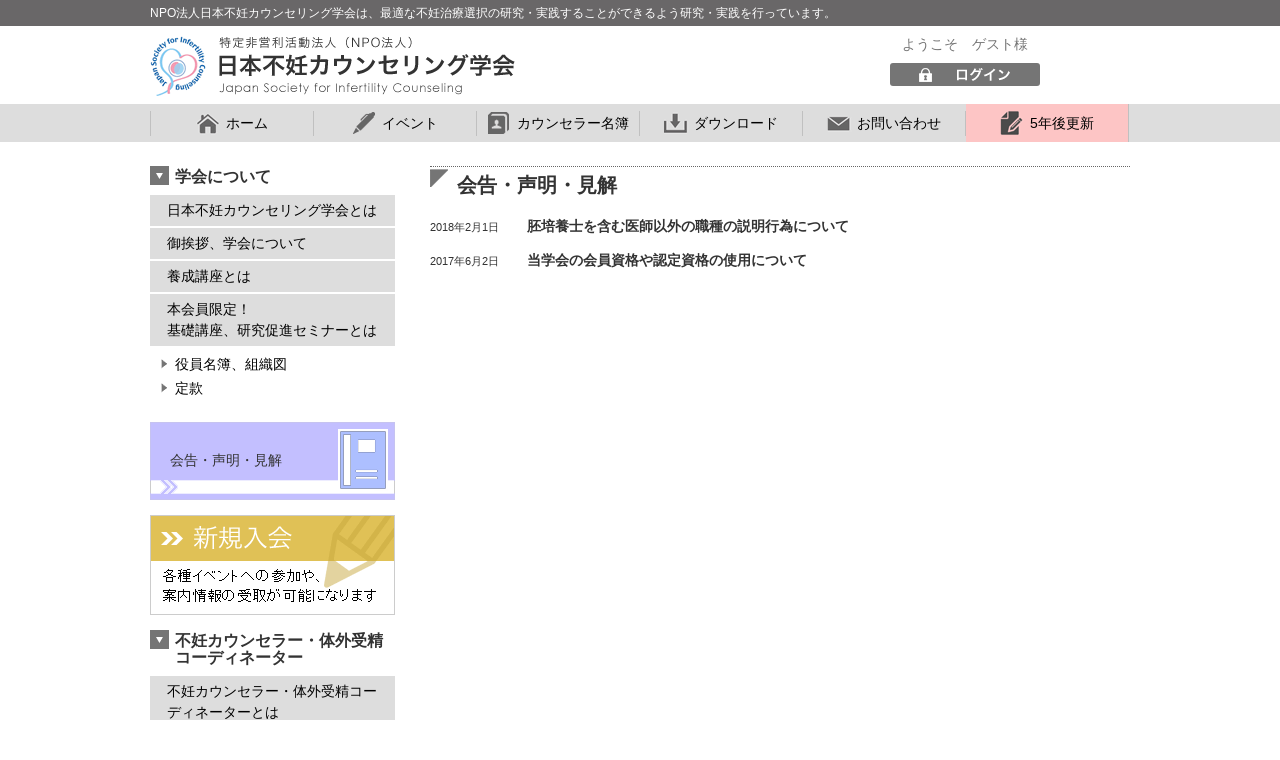

--- FILE ---
content_type: text/html; charset=UTF-8
request_url: https://www.jsinfc.com/user_data/guideline.php
body_size: 16295
content:
<!DOCTYPE html>
<html lang="ja" xmlns:fb="http://ogp.me/ns/fb#">
<head>

<meta charset="UTF-8">
<meta http-equiv="X-UA-Compatible" content="IE=edge">
<title>日本不妊カウンセリング学会 / 会告・声明・見解</title>
<meta name="viewport" content="width=device-width,initial-scale=1.0">

<link rel="stylesheet" href="/user_data/packages/plg_responsivel0082/css/style.css?20250618">
<link rel="stylesheet" href="/user_data/packages/plg_responsivel0082/css/flexslider.css?20240329">
<link rel="stylesheet" href="/user_data/packages/plg_responsivel0082/css/jquery.fancybox-1.3.4.css?20140918">
<link rel="stylesheet" href="/user_data/packages/plg_responsivel0082/css/probono.css?20180206">
<link rel="shortcut icon" href="/user_data/packages/plg_responsivel0082/img/favicon.ico" >
<link rel="apple-touch-icon-precomposed" href="/user_data/packages/plg_responsivel0082/img/favicon_144.png" >
<link rel="alternate" type="application/rss+xml" title="RSS" href="https://www.jsinfc.com/rss/" />


<!--[if lt IE 9]><script type="text/javascript" src="/user_data/packages/plg_responsivel0082/js/html5shiv.js"></script><![endif]-->
<!--[if IE 8 ]> <link rel="stylesheet" href="/user_data/packages/plg_responsivel0082/css/ie8.css?20140918" /> <![endif]-->

<link rel="stylesheet" href="/user_data/packages/plg_responsivel0082/js/jquery.colorbox/colorbox.css" type="text/css" media="all" />

<script type="text/javascript" src="/user_data/packages/plg_responsivel0082/js/jquery-1.8.3.min.js"></script>
<script type="text/javascript" src="/user_data/packages/plg_responsivel0082/js/function.js?20140918"></script>
<script type="text/javascript" src="/js/eccube.js?20150316"></script>
<script type="text/javascript" src="/js/eccube.legacy.js?20131009"></script>
<script type="text/javascript" src="/user_data/packages/plg_responsivel0082/js/jquery.flexslider-min.js"></script>
<script type="text/javascript" src="/user_data/packages/plg_responsivel0082/js/jquery.fancybox-1.3.4.pack.js"></script>
<script type="text/javascript" src="/user_data/packages/plg_responsivel0082/js/jquery.colorbox/jquery.colorbox-min	.js"></script>
<script type="text/javascript">
    
    $(function(){
        
    });

    $(window).load(function() {
        $('.main_visual .inner').flexslider({
            animation: "slide",
            controlNav: "thumbnails",
            animationLoop: false
        });
        $('#slider').flexslider({
            animation: "slide",
            itemWidth: 160,
            minItems: 4,
            maxItems: 4,
            animationLoop: false
        });
    });
</script>

                                    <!--{*
 * CustomerNews
 *
 * Copyright(c) 2009-2012 CUORE CO.,LTD. All Rights Reserved.
 *
 * http://ec.cuore.jp/
 * 
 * This library is free software; you can redistribute it and/or
 * modify it under the terms of the GNU Lesser General Public
 * License as published by the Free Software Foundation; either
 * version 2.1 of the License, or (at your option) any later version.
 * 
 * This library is distributed in the hope that it will be useful,
 * but WITHOUT ANY WARRANTY; without even the implied warranty of
 * MERCHANTABILITY or FITNESS FOR A PARTICULAR PURPOSE.  See the GNU
 * Lesser General Public License for more details.
 * 
 * You should have received a copy of the GNU Lesser General Public
 * License along with this library; if not, write to the Free Software
 * Foundation, Inc., 59 Temple Place, Suite 330, Boston, MA  02111-1307  USA
 *}-->


                        </head>

<!-- ▼BODY部 スタート -->

<body>

<noscript>
    <p>JavaScript を有効にしてご利用下さい.</p>
</noscript>
<script language="JavaScript">
<!--
var set=0;
function nidoosi() {
if(set==0){
set=1;
}else{
alert("処理中ですので、そのままお待ちください。");
return false;
}
}
//-->
</script>

<div id="wrapper">
    <a name="top" id="top"></a>

    
                            
<!--▼HEADER-->
<h1><div class="rap">NPO法人日本不妊カウンセリング学会は、最適な不妊治療選択の研究・実践することができるよう研究・実践を行っています。</div></h1>
<header id="header">
	<div class="rap">
		<div class="logo"><a href="https://www.jsinfc.com/"><img src="/user_data/packages/plg_responsivel0082/img/common/logo.gif" alt="日本不妊カウンセリング学会" /></a></div>
		<div class="login">
				<span>ようこそ　ゲスト様</span>
		<p onClick="location.href='https://www.jsinfc.com/mypage/'" class="loginBt">ログイン</p>
				</div>
	</div>
</header>
<div id="hmenu">
	<div class="rap">
	<ul>
	<a href="https://www.jsinfc.com/"><li class="hm1">ホーム</li></a>
	<a href="https://www.jsinfc.com/event/list.php"><li class="hm2">イベント</li></a>
	<a href="https://www.jsinfc.com/info/counselors.php"><li class="hm3"><span class="pc2">カウンセラー</span>名簿</li></a>
	<a href="https://www.jsinfc.com/user_data/download.php"><li class="hm4">ダウンロード</li></a>
	<a href="https://www.jsinfc.com/contact/"><li class="hm5"><span class="pc2">お</span>問<span class="pc2">い</span>合<span class="pc2">わ</span>せ</li></a>
	<a href="https://www.jsinfc.com/mypage/point.php" class="hm_attention"><li class="hm6">5年後更新</li></a>
	</ul>
	</div>
</div>
<!--▲HEADER-->        
                
    <div id="contents" class="cf">
                        
                <article id="main">
                                    
            <!-- ▼メイン -->
            <section id="guideline" class="user_data">
<h2>会告・声明・見解</h2>
<dl id="acMenu">

	<dt><h3 id="article_01"><span class="small">2018年2月1日</span>　　胚培養士を含む医師以外の職種の説明行為について</h3></dt>
	<dd class="detail_01">
		<p>　日本産科婦人科学会から、胚培養士を含む医師以外の職種が行なう説明について、下記のお知らせが出されました。これについて情報を集めましたところ、胚培養士が医師に相談することなく、移植胚の選択を行なったり、胚培養士外来で患者へ治療の説明をしていた施設があったようです。このために、日本産科婦人科学会がこのお知らせを出した経緯があったとわかりました。</p>

		<p>　医師の指示の元に行われる胚培養士の専門的見地に基づいた患者への精子、卵子、胚の説明やこれを敷衍(ふえん)する「胚培養士外来」での説明も、医師の指示の元に行われているものに関しては、このお知らせの趣旨に抵触するものではありません。また当学会が認定している不妊カウンセラーやIVFコーディネーターが患者に行う説明も、最終的には医師が患者の同意を得て行う医療行為を判りやすく患者に説明するものであり、治療方針を決定するものではなく、このお知らせで示されたような注意喚起の対象になるものではありません。</p>

		<p>　本学会員の皆さまにおかれましては、これまで同様、不妊に悩む患者カップルを支援するために、医療行為は医師が患者の同意を得て行うものであるという原則を踏まえて、患者が十分に理解・納得して医療を受けられるよう支援活動を行っていただきたくお願い申し上げます。</p>

		<p style="text-align: right;">2018年2月1日</p>
		<p style="text-align: right;">ＮＰＯ法人　日本不妊カウンセリング学会<br />理事長　　村上　貴美子</p>
		<div style="text-align: center;margin-bottom: 20px;">
			<img src="/user_data/packages/plg_responsivel0082/img/お知らせ20180201.png?20180201" alt="お知らせ">
		</div>
	</dd>

	<dt><h3 id="article_00"><span class="small">2017年6月2日</span>　　当学会の会員資格や認定資格の使用について</h3></dt>
	<dd class="detail_00">
		<p>　当学会では、日本の法律および日本産科婦人科学会や日本生殖医学会などの主たる学会の会告に沿った生殖医療の実施を遵守することが重要と考えています。</p>
		<p>　それらに著しく違反する行為を行った場合は、認定資格を業務上使用できない措置を検討する場合もありますので、学会員の皆さまにおかれましては十分にご配慮の上、遵守頂きますようお願いします。</p>

		<p style="text-align: right;">2017年6月2日</p>
		<p style="text-align: right;">ＮＰＯ法人　日本不妊カウンセリング学会<br />理事長　　村上　貴美子</p>
	</dd>


</dl>

<script>
    $(function(){
        $("#acMenu dt").on("click", function() {
            $(this).next().slideToggle();
        });
    });
</script>

</section>            <!-- ▲メイン -->

                                                
        </article>
        
                        <aside id="side">
                                        <!-- ▼メニュー -->
                                    
<h3>学会について</h3>
<ul>
<li><a href="https://www.jsinfc.com/user_data/aboutus.php">日本不妊カウンセリング学会とは</a></li>
<li><a href="https://www.jsinfc.com/user_data/greeting.php">御挨拶、学会について</a></li>
<li><a href="https://www.jsinfc.com/user_data/training.php">養成講座とは</a></li>
<li><a href="https://www.jsinfc.com/user_data/training_details.php">本会員限定！<br />
基礎講座、研究促進セミナーとは</a></li>

<!--
<li><a href="https://www.jsinfc.com/user_data/npogreeting.php">特定非営利活動（NPO）法人<br>
日本不妊カウンセリング学会<br>
としての飛躍に当たって－ご挨拶－</a></li>
<span class="attention">

-->

</ul>

<ol>
<li><a href="https://www.jsinfc.com/abouts/organization.php">役員名簿、組織図</a></li>
<li><a href="https://www.jsinfc.com/user_data/rule.php">定款</a></li>

</ol>
<div class="guideline">
    <a href="https://www.jsinfc.com/user_data/guideline.php"><img src="/user_data/packages/plg_responsivel0082/img/common/guideline.png?20180206" alt="会告・声明・見解" />
    <p>会告・声明・見解</p></a>
</div>


<div class="entry">
    <a href="https://www.jsinfc.com/entry/kiyaku.php"><img src="/user_data/packages/plg_responsivel0082/img/common/entry.gif?20161124" alt="新規入会" /></a>
</div>


<h3>不妊カウンセラー・体外受精コーディネーター</h3>
<ul>
<li><a href="https://www.jsinfc.com/user_data/coordinator.php">不妊カウンセラー・体外受精コーディネーターとは</a></li>
<li><a href="https://www.jsinfc.com/user_data/course_regulation.php">認定規定</a></li>
<li><a href="https://www.jsinfc.com/user_data/course_guidelines.php">役割と指針</a></li>
<li><a href="https://www.jsinfc.com/user_data/course_target.php">到達目標</a></li>
</ul>

<ol>
<!--
<li><a href="https://www.jsinfc.com/user_data/antivirus.php">ウイルス対策のお願い</a></li>
<li><a href="https://www.jsinfc.com/user_data/omimai.php">東北関東大震災へのお見舞い</a></li>
-->

</ol>


<div class="course_info">
    <a href="https://www.jsinfc.com/user_data/course_info.php"><img src="/user_data/packages/plg_responsivel0082/img/common/course_info.png?20170406" alt="公開講座について" />
    <p>地域における学会員の活動支援について<br />(公開講座･研修会･セミナー開催の支援)</p></a>
</div>

<div class="chiiki">
    <a href="https://www.jsinfc.com/user_data/chiiki.php"><img src="/user_data/packages/plg_responsivel0082/img/common/chiiki.png?20170406" alt="地域における学会員の活動を支援します" />
    <p class="attention" style="padding-left:12px; margin-top: -0.8em; margin-left: -1.3em; margin-right: 1em; text-indent: -1em;">※本会員になりますと、『地域における学会員の活動を支援します』の閲覧が可能となります。</p></a>
</div>

<div class="training_process" onClick="location.href='/user_data/training_process.php'">
    <a href="https://www.jsinfc.com/user_data/training_process.php"><img src="/user_data/packages/plg_responsivel0082/img/common/training_process.png?20170406" alt="研鑚ポイント登録及び更新申請について" />
    <p class="attention" style="padding-left:12px; margin-top: -0.8em; margin-left: -1.3em; margin-right: 1em; text-indent: -1em;">※本会員になりますと、『研鑚ポイント登録及び更新申請について』の閲覧が可能となります。</p></a>
</div>


<div class="journal02" onClick="location.href='https://www.jsinfc.com/user_data/journal.php'">
</div>
    <div class="posilink2">
      <ol>
      <li><a href="https://www.jsinfc.com/user_data/paper_regulation.php">学会誌論文投稿規定</a></li>
      <li><a href="https://www.jsinfc.com/user_data/journal.php">学会誌ダウンロード</a></li>
      <p style="padding-left:12px; margin-left: 1em; text-indent: -1em;">※本会員になりますと、学会誌のダウンロードが可能となります。</p>
      </ol>
    </div>


<a onClick="location.href='https://www.jsinfc.com/user_data/news.php'">
  <div class="news_letter2">
    <ol>
      <p class="attention">本会員になりますと、ニュースレター<br>
        の閲覧が可能になります。</p>
    </ol>
  </div>
</a>


<h3>よくあるご質問</h3>
<ul>
<li><a href="https://www.jsinfc.com/user_data/qanda.php#anchorQA01">日本不妊カウンセリング学会とはどんな学会ですか。</a></li>
<li><a href="https://www.jsinfc.com/user_data/qanda.php#anchorQA02">不妊カウンセラーや体外受精コーディネーターを学会で養成し認定していると聞いたのですが。</a></li>
<li><a href="https://www.jsinfc.com/user_data/qanda.php#anchorQA03">不妊カウンセラーから不妊カウンセリングを受けたいのですが。</a></li>
<li><a href="https://www.jsinfc.com/user_data/qanda.php#anchorQA04">不妊カウンセリングは有料ですか。</a></li>
</ul>
<p class="r"><a href="https://www.jsinfc.com/user_data/qanda.php">もっと見る</a></p>

<div class="qr">
<img src="/user_data/packages/plg_responsivel0082/img/common/sphone.gif" alt="スマートフォン対応" />
</div>

<div>
  <a href="https://www.cn-repro.jp/" target=”_blank”>
    <img src="/user_data/packages/plg_responsivel0082/img/common/cnrepro_banner.jpg" alt="英ウィメンズクリニック・大阪信愛学院大学生殖看護認定看護師教育研修センター" />
  </a>
</div>

                                <!-- ▲メニュー -->
                                </aside>
                    </div>

            
                
<!--▼FOOTER-->
<p class="pagetop"><a href="#wrapper">PAGETOP</a></p>
<footer id="footer">
    <div class="inner cf">
        <nav id="footer_nav">
            <ul class="bottom_link">
                <!--
                  <li><a class="" href="/abouts/">当サイトについて</a></li>
                -->
                <li><a class="" href="/guide/privacy.php">プライバシーポリシー</a></li>
                <li><a class="" href="/user_data/copyright.php">著作権について</a></li>
            </ul>
        </nav>
        <small>Copyright &copy; 2000-2026 日本不妊カウンセリング学会 All rights reserved.</small>
    </div>
</footer>
<!--▲FOOTER-->                        </div>
<script>
(function(i,s,o,g,r,a,m){i['GoogleAnalyticsObject']=r;i[r]=i[r]||function(){
(i[r].q=i[r].q||[]).push(arguments)},i[r].l=1*new Date();a=s.createElement(o),
m=s.getElementsByTagName(o)[0];a.async=1;a.src=g;m.parentNode.insertBefore(a,m)
})(window,document,'script','//www.google-analytics.com/analytics.js','ga');
ga('create', 'UA-65262019-1', 'auto');
ga('send', 'pageview');
</script>
</body><!-- ▲BODY部 エンド -->

</html>

--- FILE ---
content_type: text/css
request_url: https://www.jsinfc.com/user_data/packages/plg_responsivel0082/css/style.css?20250618
body_size: 138262
content:
@charset "UTF-8";

/* =====================================
	 reset
===================================== */

/*
html5doctor.com Reset Stylesheet
v1.4
2009-07-27
Author: Richard Clark - http://richclarkdesign.com
*/
html, body, div, span, object, iframe, h1, h2, h3, h4, h5, h6, p, blockquote, pre, abbr, address, cite, code, del, dfn, em, img, ins, kbd, q, samp, small, strong, sub, sup, var, b, i, dl, dt, dd, ol, ul, li, fieldset, form, label, legend, table, caption, tbody, tfoot, thead, tr, th, td, article, aside, dialog, figure, footer, header, hgroup, menu, nav, section, time, mark, audio, video {
	margin:0;
	padding:0;
	border:0;
	outline:0;
	font-size:100%;
	background:transparent;
	box-sizing: border-box;
}
body {
	line-height:1.3;
	-webkit-text-size-adjust: 100%;
}
article, aside, dialog, figure, footer, header, hgroup, nav, section {
	display:block;
}
nav ul {
	list-style:none;
}
blockquote, q {
	quotes:none;
}
blockquote:before, blockquote:after, q:before, q:after {
	content:'';
	content:none;
}
a {
	margin:0;
	padding:0;
	border:0;
	font-size:100%;
	vertical-align:baseline;
	background:transparent;
}
ins {
	background-color:#ff9;
	color:#000;
	text-decoration:none;
}
mark {
	background-color:#ff9;
	color:#000;
	font-style:italic;
	font-weight:bold;
}
del {
	text-decoration: line-through;
}
abbr[title], dfn[title] {
	border-bottom:1px dotted #000;
	cursor:help;
}
table {
	border-collapse:collapse;
	border-spacing:0;
}
hr {
	display:block;
	height:1px;
	border:0;
	border-top:1px solid #cccccc;
	margin:1em 0;
	padding:0;
}
input, select {
	vertical-align:middle;
}
button {
	letter-spacing: normal;
	font-family: sans-serif;
}

html {
	font-size: 62.5%;/* 62.5%を指定すると「1.0 rem = 10px」 */
}
body {
	width: 100%;
	padding: 0;
	color:#333;
	font-family: sans-serif;
	font-size: 13px;
	font-size: 135%;
}
a:link {color: #000;text-decoration:none;}
a:visited {color: #000;text-decoration:none;}
a:hover {color: #000; text-decoration: underline;}
a:active {color: #000;text-decoration:none;}

h1 {
	background: #696768;
	color: #fff;
	font-size: 12px;
	padding: 0.5em 1em;
	line-height: 1.2;
	font-weight:normal;
}
h2 {
	background:url(../img/common/h2.gif) no-repeat 0 2px;
	border-top:1px #666666 dotted;
	padding:5px 0 0 27px;
	font-size:2rem;
	margin:0 0 15px 0;
}

h3, h4, h5, h6 {
	font-size: 100%;
	margin: 0 0 0.5em;
	line-height: 1.1;
	font-weight: bold;
	padding: 0.5em 0;
}
p {
	margin: 0 0 1em;
	color: #333;
	line-height: 1.3;
	text-align: left;
}
dl dt, dl dd {
	color: #333;
	line-height: 1.3;
	text-align: left;
}
ul {
	margin: 0 0 2em;
	padding: 0;
	list-style: none;
}
img {
	max-width : 100%;
}
small {
	font-size: 11px;
	font-size: 1.1rem;
}
.small {
	font-size: 11px;
	font-size: 1.1rem;
	font-weight: normal;
}
.cl {
	clear: both;
}
.rap{
	max-width:980px;
	margin:auto;
}



/* =====================================
	 layout base
===================================== */

#wrapper {
	width: 100%;
}
article#main {
	width: 100%;
}
section {
	margin: 0 0 3em;
}
aside#side {
	width: 100%;
}
.pagetop {
	width: 97%;
	height: 21px;
	height: 2.1rem;
	margin: 0 auto;
	text-align: left;
	overflow: hidden;
}

.pagetop a {
	float: right;
	width: 5em;
    padding: 0 0.7em 0 2em;
	display: block;
	font-size: 10px;
	font-size: 1.0rem;
	line-height: 21px;
	line-height: 2.1rem;
	height: 21px;
	height: 2.1rem;
	vertical-align: middle;
	background: url(../img/arrow_pagetop.png) 1em center no-repeat #EBE8E1;
	border-radius: 3px 3px 0 0;
	border-top: 1px solid #DBD6C9;
}

.block_outer:before, .block_outer:after {
	content: "";
	display: table;
}
.block_outer:after {
	clear: both;
}

#undercolumn {
	margin-bottom: 2em;
}
#undercolumn .inner {
	padding: 1.5em;
}
#undercolumn .heading02 {
	margin-bottom: 1em;
}

/* padding */

.spadB0 {padding-bottom: 0 !important;}

/* form parts */

::-webkit-input-placeholder {color: #999; opacity:1;}
::-moz-placeholder {color: #999; opacity:1;}
:-moz-placeholder {color: #999; opacity:1;}
:-ms-input-placeholder {color: #999; opacity:1;}

article form input[type="text"],
article form input[type="email"],
article form input[type="password"],
article form input[type="tel"],
article form input[type="number"]{
	border: 1px solid #C7C7C7;
	border-radius: 4px;
	font-size: 13px;
	font-size: 1.3rem;
	padding: 0.5em 0.8em;
	vertical-align: middle;
	max-width: 90%;
	-webkit-appearance:none;
}
article form input[type="radio"],
article form input[type="checkbox"]{
	border: 1px solid #C7C7C7;
	font-size: 13px;
	font-size: 1.3rem;
}
article form input[type="radio"] {
	border-radius: 10px;
}
article form select {
	border: 1px solid #C7C7C7;
	border-radius: 4px;
	font-size: 13px;
	font-size: 1.3rem;
	padding: 0.4em 0.8em;
}
article form textarea {
	border: 1px solid #C7C7C7;
	border-radius: 4px;
	font-size: 13px;
	padding: 0.4em 0.8em;
	max-width: 90%;
}

button {
	-webkit-appearance:none;
}
textarea {
	-webkit-appearance:none;
}

/* =====================================
	 base
===================================== */

/* --- clearfix --- */

.cf {
	zoom: 1;
}
.cf:before, .cf:after {
	content: "";
	display: table;
}
.cf:after {
	clear: both;
}

/* --- attention --- */

.attention {
	color: #E56C65;
}
.attentionSt {
	background: #fef8f8;
	color: #E56C65;
	padding: 1em;
	border-radius: 5px;
}
.attentionGray {
	font-size: 180%;
    color: #999999;
    text-align: center;
    padding: 10px 25px;
    background-color: #f5f5f5;
    border: solid 1px #cccccc;
}

/* --- buttonStyle --- */

.button01 {
	text-align: center;
	background: #e3dfd5;
	border: 0 none;
	border-bottom: 4px solid #ddd8cc;
	border-radius: 5px;
	padding: 0;
}
.button01:hover {
	background: #ddd9cc;
	border-bottom-color: #d7d2c4;
	cursor: pointer;
}
.button01 a {
	padding: 0.6em 0 0.5em;
	display: block;
	color: #333;
}
.button01 a:link { text-decoration: none;}
.button01 a:visited { text-decoration: none;}
.button01 a:hover { text-decoration: none;}
.button01 a:active { text-decoration: none;}

.button01 a span,
.button01 button span {
	background: url(../img/arrow_r01.png) left center no-repeat;
	background-size: 12px auto;
	padding-left: 1.2em;
}
.button01 button {
	background: none; border: none;
	padding: 0.6em 0 0.5em;
	color: #fff;
	cursor: pointer;
	width: 100%;
}
.button01 span {
	cursor: pointer;
}


.button02{
	text-align: center;
	background: #74C7DE;
	border: 0 none;
	border-bottom: 4px solid #57BAD7;
	border-radius: 5px;
	padding: 0;
	cursor: pointer;
}
.button02:hover {
background: #7FCFDF;
}

.button02 a {
	padding: 0.6em 0 0.5em;
	display: block;
	color: #fff;
}
.button02 a:link { text-decoration: none;}
.button02 a:visited { text-decoration: none;}
.button02 a:hover { text-decoration: none;}
.button02 a:active { text-decoration: none;}

.button02 a span,
.button02 button span {
	background: url(../img/arrow_r02.png) left center no-repeat;
	background-size: 12px 12px;
	padding-left: 1.2em;
	color: #fff;
}
.button02 button {
	background: none; border: none;
	padding: 0.6em 0 0.5em;
	color: #fff;
	cursor: pointer;
	width: 100%;
}
.button03 {
	text-align: center;
	background: #b0b0b0;
	border-bottom: 4px solid #a5a5a5;
	border-radius: 5px;
	padding: 0;
}
.button03:hover {background: #aaa;border-bottom-color: #9f9f9f;}

.button03 a {
	padding: 0.6em 0 0.5em;
	display: block;
	color: #fff;
}
.button03 a:link { text-decoration: none;}
.button03 a:visited { text-decoration: none;}
.button03 a:hover { text-decoration: none;}
.button03 a:active { text-decoration: none;}

.button03 a span,
.button03 button span {
	background: url(../img/arrow_r03.png) left center no-repeat;
	background-size: 12px 12px;
	padding-left: 1.2em;
	width: 100%;
}
.button03 button {
	background: none; border: none;
	padding: 0.6em 0 0.5em;
	color: #fff;
	width: 100%;
	cursor: pointer;
}

.button04 {
	text-align: center;
	background: #b0b0b0;
	border-bottom: 4px solid #a5a5a5;
	border-radius: 5px;
	padding: 0;
}
.button04:hover {background: #aaa;border-bottom-color: #9f9f9f;}

.button04 a {
	padding: 0.6em 0 0.5em;
	display: block;
	color: #fff;
}
.button04 button {
	background: none; border: none;
	padding: 0.6em 0 0.5em;
	color: #fff;
	cursor: pointer;
	width: 100%;
}
.button04 a span,
.button04 button span {
	background: url(../img/arrow_r03.png) left center no-repeat;
	background-size: 12px 12px;
	padding-left: 1.2em;
}
.button04 a:link { text-decoration: none;}
.button04 a:visited { text-decoration: none;}
.button04 a:hover { text-decoration: none;}
.button04 a:active { text-decoration: none;}


.button05 {
	background: #74C7DE;
	border: 0 none;
	border-bottom: 4px solid #57BAD7;
	text-align: center;
	border-radius: 5px;
	padding: 0;
}
.button05:hover {
	background: #7FCFDF;
}

.button05 a {
	padding: 0.6em 0 0.5em;
	display: block;
	color: #fff;
}
.button05 button {
	background: none; border: none;
	padding: 0.6em 0 0.5em;
	color: #fff;
	cursor: pointer;
	width: 100%;
}
.button05 a span,
.button05 button span {
	background: url(../img/arrow_r06.png) left center no-repeat;
	background-size: 12px 12px;
	padding-left: 1.2em;
	color: #fff;
}

.button05 a:link { text-decoration: none;}
.button05 a:visited { text-decoration: none;}
.button05 a:hover { text-decoration: none;}
.button05 a:active { text-decoration: none;}


.button06 a {
	display: block;
	padding: 0.7em 0.8em;
	margin-bottom: 1em;
	background: url(../img/arrow_r01.png) 97% 55% no-repeat #F4F3F0;
	background-size: 12px 12px;
}
button.button06 {
	padding: 0.7em 0.8em;
	margin-bottom: 1em;
	background: url(../img/arrow_r01.png) 97% 55% no-repeat #F4F3F0;
	background-size: 12px 12px;
}
.button06 a:link { color: #333; text-decoration: none;}
.button06 a:visited { color: #333;text-decoration: none;}
.button06 a:hover { color: #333;text-decoration: none;}
.button06 a:active { color: #333;text-decoration: none;}

.button07 {
	text-align: center;
	background: #F3544C;
	border: 0 none;
	padding: 0;
}
.button07:hover {
	background: #F03126;
	cursor: pointer;
}

.button07 a {
	padding: 0.6em 0 0.5em;
	display: block;
	color: #fff;
}
.button07 a:link { text-decoration: none;}
.button07 a:visited { text-decoration: none;}
.button07 a:hover { text-decoration: none;}
.button07 a:active { text-decoration: none;}

.button07 a span,
.button07 button span {
	background: url(../img/arrow_r07.png) left center no-repeat;
	background-size: 12px 12px;
	padding-left: 1.2em;
	font-weight: bold;
}
.button07 button {
	background: none; border: none;
	padding: 0.6em 0 0.5em;
	color: #fff;
	cursor: pointer;
	width: 100%;
}

.btn_area {
	padding-top: 2em;
}

.btn_area p.button02 button,
.btn_area p.button05 button {
	padding: 1em 0.8em 0.9em;
	font-size: 16px;
	font-size: 1.6rem;
}

ul.btn_area li {
	margin-bottom: 1em;
}
ul.btn_area li a,
ul.btn_area li button {
	padding: 1em 0.8em 0.9em;
}
ul.btn_area li span {
	font-size: 16px;
	font-size: 1.6rem;
}


/* --- headingStyle --- */

.heading01 {
	font-size: 16px;
	font-size: 1.6rem;
	padding: 0.4em;
}
.heading02 {
	font-size: 14px;
	font-size: 1.4rem;
	background: url(../img/bg_heading02.png) left bottom no-repeat;
	background-size: 100% 2px;
	color: #333;
	padding: 0.5em 0.2em;
}

/* --- linkStyle --- */

.link01 {
	background: url(../img/arrow_r04.png) left center no-repeat;
	background-size: 4px 7px;
	padding-left: 0.7em;
}
.link01:link {text-decoration: underline;}
.link01:visited {text-decoration: underline;}
.link01:hover {text-decoration: none;}
.link01:active {text-decoration: underline;}


/* --- tableStyle --- */

.table {
	width: 100%;
}
.table .thead {
	display: none;
}
.table .tbody .tr {
	display: block;
	border: 1px solid #EBE8E1;
	border-bottom: none;
	padding: 1em;
	background: #fff;
}
.table .tbody .tr span.link {
	text-decoration: underline;
}
.table .tbody a.tr {
	background: url(../img/arrow_r05.png) 98% center no-repeat #fff;
	background-size: 13px 13px;
}
.table .tbody a.tr:hover {
	background-color: #F4F3F0;
	cursor: pointer;
	text-decoration: none;
}
.table .tbody a.tr:hover span.link {
	text-decoration: none;
}
.table .tbody a.tr > div {
	margin: 0;
	position: relative;
	padding-left: 9em;
	vertical-align: middle;
}
.table dl.tr:first-child {
    border-top-left-radius: 5px;
    border-top-right-radius: 5px;
}
.table dl.tr:last-child {
    border-bottom-left-radius: 5px;
    border-bottom-right-radius: 5px;
}
.table .tbody dl.tr dt {
	padding-bottom: 0.5em;
	vertical-align: middle;
	font-weight: bold;
}
.table .tbody dl.tr dd {
	vertical-align: middle;
	overflow-x:hidden;
}
.table .tbody dl.tr dd p {
	vertical-align: middle;
}

.tbody .tr:last-child {
    border-bottom: 1px solid #EBE8E1;
}

.table .photo a:hover img {
	opacity: 0.8;
	filter: alpha(opacity=80);
}
.table .tbody span.tr > div {
	margin: 0;
	position: relative;
	padding-left: 9em;
	vertical-align: middle;
}

.table .tr div.bt_delete a {
	font-size: 10px;
	font-size: 1.0rem;
	display: block;
	background:#b0b0b0	;
	padding: 0.5em 0.7em;
	color: #fff;
	border-radius: 5px;
}
.table .tr div.bt_edit a {
	font-size: 10px;
	font-size: 1.0rem;
	display: block;
	background:#797979	;
	padding: 0.5em 0.7em;
	color: #fff;
	border-radius: 5px;
}
.table .tr div.bt_delete a:hover,
.table .tr div.bt_edit a:hover {
	opacity: 0.8;
	filter: alpha(opacity=80);
	text-decoration: none;
}


/* --- pagination --- */

nav.pagination {
	width: 95%;
	margin: 0 auto;
	position: relative;
	clear: both;
}
nav.pagination ul {
    list-style-type: none;
    margin: 0 auto;
    padding: 1.5em 0;
    text-align: center;
}
nav.pagination ul li {
	border-radius: 4px;
    display: inline-block;
    min-width: 29px;
    padding: 0 3px 0 2px;
    text-align: center;
	position: relative;
}

nav.pagination ul li a {
    background: #b0b0b0;
    color: #fff;
    display: block;
    font-size: 0.8em;
    font-weight: bold;
    line-height: 1.8;
    padding: 0 1.5em;
    text-decoration: none;
	border-radius: 3px;
}
nav.pagination ul li a:hover, nav.pagination ul li a:focus {
    background: #898989;
    color: #fff;
}
nav.pagination ul li.active a {
    background: #d2d2d0;
    color: #fff;
    text-decoration: none;
}
nav.pagination ul li.active a:hover, nav.pagination ul li.active a:focus {
    background: #cdcdcd;
    color: #fff;
}
nav.pagination ul li.first, nav.pagination ul li.last {
	display: none;
}
nav.pagination ul li.prev {
	position: absolute;
	left: 0;
}
nav.pagination ul li.next {
	position: absolute;
	right: 0;
}
nav.pagination ul li.prev a, nav.pagination ul li.next a {
    background: #b0b0b0;
    color: #fff;
    padding: 0 1.5em;
}
nav.pagination ul li.prev a:hover, nav.pagination ul li.prev a:focus, nav.pagination ul li.next a:hover, nav.pagination ul li.next a:focus {
    background: #898989;
}
nav.pagination ul li.disabled a {
    background: #cdcdcd;
    color: #D9D9D9;
    text-decoration: none;
}
nav.pagination ul li.disabled a:hover, nav.pagination ul li.disabled a:focus {
    background: #cdcdcd;
    color: #D9D9D9;
}
nav.pagination ul li:first-child a, nav.pagination ul li:first-child a:link, nav.pagination ul li:first-child a:visited {
    border-radius: 3px;
}
nav.pagination ul li:last-child a, nav.pagination ul li:last-child a:link, nav.pagination ul li:last-child a:visited {
    border-radius: 3px;
}

/* --- topicpath --- */

#topicpath {
	background: #e7e2da;
	margin-bottom: 1.2em;
	padding: 1em 1.5%;
}
#topicpath ol {
	list-style: none;
	overflow: hidden;
}
#topicpath li {
	float: left;
	color: #000;
	font-size: 12px;
	font-size: 1.2rem;
}
#topicpath li a {
	float: left;
	padding: 0 0.5em;
	display: block;
	color: #000;
}
#topicpath li a:link {text-decoration: underline;}
#topicpath li a:visited {text-decoration: underline;}
#topicpath li a:hover {text-decoration: none;}
#topicpath li a:active {text-decoration: underline;}

#topicpath li:after {
	content:">";
}
#topicpath li:last-child {
	padding: 0 0.5em;
	color: #333;
}
#topicpath li:last-child:after {
	content:"";
}



/* --- pagenumberarea --- */

.pagenumberarea {
	width: 95%;
	margin: 0 auto 1em;
}
.pagenumberarea ul li {
	float: left;
	width: 49.5%;
	text-align: center;
}
.pagenumberarea ul li a {
	background: #c1c1c1;
	display: block;
	width: 100%;
	padding: 0.8em 0;
	border-radius: 5px 0 0 5px;
	color: #fff;
	font-size: 14px;
	font-size:1.4rem;
	font-weight: bold;
}
.pagenumberarea ul li a:link { text-decoration: none;}
.pagenumberarea ul li a:visited { text-decoration: none;}
.pagenumberarea ul li a:hover { text-decoration: none; opacity: 0.9;filter: alpha(opacity=90);}
.pagenumberarea ul li a:active { text-decoration: none;}

.pagenumberarea ul li a.active {
	background: #969696;
}
.pagenumberarea ul li:last-child a {
	border-radius: 0 5px 5px 0;
}

/* for pc */

.pc,pc2 {
	display: none;
}

/* for pc&tablet */

.pctb {
	display: none;
}

/* status_icon */

.status_icon {
	margin-bottom: 0.5em;
	overflow: hidden;
}
.status_icon li {
	font-size: 10px;
	font-size: 1.0rem;
	float: left;
	padding: 2px 5px;
	margin: 0 3px 3px 0;
	color: #fff;
	background: #000;
	border-radius:2px;
}
.status_icon li.icon01 { background: #E56D65;}
.status_icon li.icon02 { background: #B5B19F;}
.status_icon li.icon03 { background: #6BCBCA;}
.status_icon li.icon04 { background: #DDA56C;}
.status_icon li.icon05 { background: #695B8E;}


/* price */
.price {
	color: #E56C65;
	font-weight: bold;
}


/* login_form */

.login_form .mail {
	border: 1px solid #C6C6C6;
	text-align: left;
	margin: 0 1em 1em;
	padding: 0 0 0 2.2em;
	background: url(../img/icon_mail.png) 0.4em center no-repeat #ebe8e1;
	background-size: 17px 14px;
	height: 30px;
	border-radius: 3px;
}
.login_form .mail input {
	border: 0 none;
	border-left: 1px solid #C6C6C6;
	height: 30px;
	line-height: 30px;
	width: 100%;
	min-width: 13em;
	padding: 0 3%;
	border-radius: 0 3px 3px 0;
	vertical-align: middle;
	font-size: 14px;
	font-size: 1.4rem;
	-webkit-box-sizing: border-box;
	-moz-box-sizing: border-box;
	-ms-box-sizing: border-box;
	box-sizing: border-box;
}

.login_form .password {
	border: 1px solid #C6C6C6;
	text-align: left;
	margin: 1em;
	padding: 0 0 0 2.2em;
	background: url(../img/icon_key.png) 0.5em center no-repeat #ebe8e1;
	background-size: 17px auto;
	height: 30px;
	border-radius: 3px;
}
.login_form .password input {
	border: 0 none;
	border-left: 1px solid #C6C6C6;
	height: 30px;
	line-height: 30px;
	width: 100%;
	min-width: 13em;
	padding: 0 3%;
	border-radius: 0 3px 3px 0;
	vertical-align: middle;
	font-size: 14px;
	font-size: 1.4rem;
	-webkit-box-sizing: border-box;
	-moz-box-sizing: border-box;
	-ms-box-sizing: border-box;
	box-sizing: border-box;
}
.login_form .login_memory {
	text-align: left;
	float: left;
	width: 30%;
}
.login_form .login_memory input#login_memory {
	margin-left: 0;
}
.login_form ul {
	float: left;
	width: 55%;
	padding-bottom: 1em;
}
.login_form ul li {
	line-height: 1.3;
	text-align: left;
	width: auto;
	border: none;
	float: none;
}
.login_form ul li a {
	font-size: 12px;
	font-size: 1.2rem;
	background: url(../img/arrow_r04.png) left center no-repeat;
	background-size: 4px 7px;
	padding-left: 0.7em;
}
.login_form ul li a:link {text-decoration: underline;}
.login_form ul li a:visited {text-decoration: underline;}
.login_form ul li a:hover {text-decoration: none;}
.login_form ul li a:active {text-decoration: underline;}

/* message */

.message {
	padding: 2em;
	background: #fff;
	border: 1px solid #EBE8E1;
	border-radius: 5px;
}
.message .alart {
	text-align: center;
}
.message p:last-child {
	margin-bottom: 0;
}

/* form error */

form div.attention {
	margin-top: 0.5em;
}
form .error {
	background-color: #FFE8E8;
}

/* point_announce */

.point_announce {
	margin: 0 0 1em 0;
	padding: 0 1em;
	background: #fff;
	border-radius: 5px;
}
.point_announce p {
	margin: 0;
	padding: 0.8em 0;
}
.point_announce span {
	padding: 0.5em 1em 0.5em 0;

}
.point_announce .point {
	background: url(../img/icon_point.png) left center no-repeat;
	background-size: 18px 18px;
	color: #609CBD;
	font-weight: bold;
	padding-left: 1.8em;
}
.point_announce + p.attention {
	padding-top: 1em;
}

/* margin & padding */

.marB00 {margin-bottom: 0 !important;}
.marB20 {margin-bottom: 20px !important;}


/* =====================================
	 header
===================================== */

header {
	padding:10px 0 ;
	height:78px;
}
header .logo{
	float:left;
}
header .login{
	float:right;
	width:310px;
	margin-right:10px;
	text-align:center;
	color:#757575;
}
header .login p{
	border-radius:3px;
	text-align:center;
	padding:3px;
	margin-top:5px;
	cursor:pointer;
	overflow: hidden;
	text-indent: 105%;
	white-space: nowrap;
}
header .logout {
	cursor:pointer;

}
header span .logout{}

header .login ul{float:right; margin-bottom:2px;margin-right: 30px;}
header .login li{float:right; }
header .login li.outmark{ padding: 4px 30px 0px 15px;}
header .login li.cnames{padding:4px 0px 0px 0px;}

header .login img{width:18px; height:22px; margin-top:-8px;
					 vertical-align:middle
}
header .login .loginBt{
	 margin:10px 0px 0px 80px;
	width:150px;
	background:#757575 url(../img/common/login.gif) no-repeat center;
}
header .login .mypageBt{
	width:150px; margin:30px 0px 0px 80px;
	background:#757575 url(../img/common/mypage.gif) no-repeat center;
}
header .inner:before, header .inner:after {
	content: "";
	display: table;
}
header .inner:after {
	clear: both;
}

header h1 {
	max-width:500px;
	width:100%;
}
header h1 img {
	vertical-align: bottom;
}

h1.logo {
	border: none;
	padding: 0;
	background: none;
}

/* header_utility */

header .header_utility {
	margin: 0;
	width: 50%;
	float: right;
}
header .popup {
	position: absolute;
	top: 44px;
	display: none;
	right: 0;
	z-index: 50;
}
header nav .popup p {
	margin: 0;
	padding: 0 1em;
}

header nav .popup p:first-child {
	padding: 0.7em 1em;
}

header .popup button {
	border: none;
	background: none;
	color: #fff;
	padding: 0;
	text-align: center;
	line-height: 1.3;
}
header .popup button:hover {
	cursor: pointer;
}

header .popup .button02 {
	border-radius: 0 0 5px 5px;
	padding: 0;
}
header .popup .button02 button {
	padding: 0.6em 0 0.5em;
}

header .popup .button03 {
	border-radius: 0 0 5px 5px;
	padding: 0;
}
header .popup .button03 button {
	padding: 0.6em 0 0.5em;
}
header .popup .button04 {
	border-radius: 0 0 5px 5px;
	padding: 0;
}
header .popup .button04 button {
	padding: 0.6em 0 0.5em;
}

header .popup > div {
	background: #F9F8F7;
	border-radius: 5px 0 5px 5px;
}
header nav #popup_mypage {
	min-width: 245px;
}
header nav #popup_mypage p {
	text-align: center;
}
header nav #popup_mypage p.login_memory {
	text-align: left;
}
header nav #popup_mypage .point {
	font-weight: bold;
}
header nav #popup_mypage .button02 {
	width: 50%;
	float: left;
	border-radius: 0 0 0 5px;
	-webkit-box-sizing: border-box;
	-moz-box-sizing: border-box;
	-ms-box-sizing: border-box;
	box-sizing: border-box;
}
header nav #popup_mypage .button03 {
	width: 50%;
	float: right;
	border-radius: 0 0 5px 0;
	-webkit-box-sizing: border-box;
	-moz-box-sizing: border-box;
	-ms-box-sizing: border-box;
	box-sizing: border-box;
}
header nav #popup_mypage .button04 {
	width: 50%;
	float: right;
	border-radius: 0 0 5px 0;
	-webkit-box-sizing: border-box;
	-moz-box-sizing: border-box;
	-ms-box-sizing: border-box;
	box-sizing: border-box;
}
header nav #popup_mypage.active {
	display: block;
}
header nav #header_login_form {
	padding: 1em 0 0;
}
header nav #header_login_form .button02 {
	width: 100%;
	margin-bottom:5px;
}
header nav #header_login_form .button02 button {
	width: 100%;
}

header nav #popup_cart.active {
	display: block;
	min-width: 150px;
}
header nav #popup_cart p:first-child {
	padding-bottom: 0;
}
header nav #popup_cart p.total,
header nav #popup_cart p.cart_zero {
	padding-bottom: 0.7em;
}
header nav #popup_cart p.cart_zero {
	min-width: 150px;
}
header nav #popup_cart p span.mini {
	width: 30%;
	display: inline-block;
	text-align: left;
}
header nav #popup_cart p span.quantity,
header nav #popup_cart p span.money {
	width: 65%;
	display: inline-block;
	text-align: right;
}
header nav #popup_cart p.free_money_area {
	font-weight: bold;
	white-space: nowrap;
	padding: 0.2em 1em;
	background: #E8F9F2;
	color: #227B59;
	text-align: center;
}
header nav #popup_cart .button02 {
	padding: 0;
}


/* header_nav */

header nav ul {
	margin: 0;
	padding: 0;
}
header nav ul li {
	width: 29%;
	text-align: center;
	cursor: pointer;
	float: right;
	border-left: 1px solid #484848;
	position: relative;
}

header nav ul li span.btn {
	padding: 9px 5%;
	display: block;
	cursor: pointer;
	min-height: 26px;
}
header nav ul li span.btn img {
	max-height: 24px;
}
header nav ul li:hover img {
	opacity: 0.8;
	filter: alpha(opacity=80);
}
header nav ul li.active {
	background: #F9F8F7;
}

header nav ul li span.incart_count {
    background-color: #E56D65;
    border-radius: 20px 20px 20px 20px;
    color: white;
    font-size: 10px;
    font-weight: bold;
    right: 5%;
    line-height: 16px;
    min-width: 5px;
    padding: 0 5px;
    position: absolute;
    text-align: center;
    top: 3px;
    z-index: 1;
}

/* search_area */

header #search_area {
	width: 60%;
	position: absolute;
	right: 0;
	top: 44px;
	overflow: hidden;
	background: #F9F8F7;
	border-radius: 5px 0 5px 5px;
	display: none;
}
header #search_area.active {
	display: block;
}
header #search_area form p {
	margin: 0;
	padding: 1em 1em 0;
}
header #search_area form input {
	width: 100%;
	font-size: 12px;
	font-size: 1.2rem;
}
header #search_area form input#search {
	margin: 0;
	padding: 0.4em 15% 0.4em 1em;
	background: url(../img/icon_header_search.png) 98% center no-repeat #ebe8e1;
	background-size: 13px 14px;
	border: none;
	border-radius: 3px;
	-webkit-box-sizing: border-box;
	-moz-box-sizing: border-box;
	-ms-box-sizing: border-box;
	box-sizing: border-box;
}
header #search_area form select {
	margin: 0;
	width: 100%;
	background: #ebe8e1;
	padding: 0.3em 0.3em 0.3em 1em;
	border: none;
	border-radius: 3px;
	font-size: 12px;
	font-size: 1.2rem;
}
header #search_area form select option {
	font-size: 12px;
	font-size: 1.2rem;
	background: #ebe8e1;
	border: none;
}
header #search_area form .button02 {
	padding:0;
	margin-top: 1em;
	border-radius: 0 0 5px 5px;
}
header #search_area form .button02 button {
	width: 100%;
}

#hmenu{
	clear:both;
	background:#DDDDDD;
	width:100%;
	height:38px;
	padding:7px 0;
}
#hmenu ul{
	border-left:1px #C0C0C0 solid;
	height:25px;
	margin:0;
}
#hmenu ul a {
    width: 162px;
    display: inline-block;
	border-right:1px #C0C0C0 solid;
    float: left;
    text-align: center;
}
#hmenu ul li{
	height:25px;
    display: inline-block;
	padding:4px 0 0 30px;
	cursor:pointer;
}
#hmenu li a:hover{
	text-decoration:none;
	color:#666;
}
#hmenu .hm1{
	background:url(../img/hmenu1.gif) no-repeat -2px 0;
}
#hmenu .hm2{
	background:url(../img/hmenu2.gif) no-repeat -2px 0;
}
#hmenu .hm3{
	background:url(../img/hmenu3.gif) no-repeat -2px 0;
}
#hmenu .hm4{
	background:url(../img/hmenu4.gif) no-repeat -2px 0;
}
#hmenu .hm5{
	background:url(../img/hmenu5.gif) no-repeat -2px 0;
}
#hmenu .hm6{
	background:url(../img/hmenu6.gif) no-repeat -2px 0;
}
#hmenu .hm_attention{
	background-color: #fdc5c5;
	height: 38px;
	margin: -7px 0 0 0;
}
#hmenu .hm_attention li{
	margin: 7px 0 0 0;
}
#hmenu .hm_attention .hm6{
	background:url(../img/hmenu6_attention.gif) no-repeat -2px 0;
}

/* bt_entry */

#bt_entry {
	position: absolute;
	right: 0;top: 1.5em;
	vertical-align: middle;
	display: table;
	z-index: 110;
	width: 60px;
}
#bt_entry a {
	font-family:"Adobe Garamond Pro","ヒラギノ明朝 Pro W6","Hiragino Mincho Pro","HGS明朝E","ＭＳ Ｐ明朝",serif;
	background: #F3544C;
	display: table-cell;
	padding: 0.8em 0;
	color: #fff;
	vertical-align: middle;
	text-align: center;
}
#bt_entry a:hover {
	background: #E31A0F;
}
#bt_entry a img {
	vertical-align: middle;
}

/* global nav */

#gnav {
	background: #9F9B84;
	position:relative;
	z-index:1;

}
#gnav nav {
	margin: 0;
	padding: 0;
	display: table;
	width: 100%;
	height:34px;
	border-right: 1px solid #fff;
}
#gnav nav a {
	text-align: center;
	display: table-cell;
	vertical-align: middle;
	border-left: 1px solid #fff;
	padding: 0.5em 0;
}
#gnav nav a:link { color: #fff; text-decoration: none;}
#gnav nav a:visited { color: #fff; text-decoration: none;}
#gnav nav a:hover { color: #fff; text-decoration: none; background: #C48D4A;}
#gnav nav a:active { color: #fff; text-decoration: none;}

#gnav nav a.active {
	background: #C48D4A;
}
#gnav nav a p {
	font-family:"Adobe Garamond Pro","ヒラギノ明朝 Pro W6","Hiragino Mincho Pro","HGS明朝E","ＭＳ Ｐ明朝",serif;
	margin: 0;
	color: inherit;
	text-align: center;
	font-size:16px;
	font-size:1.6rem;
}
#gnav nav a span.carticon {
	display: inline-block;
	position: relative;
	vertical-align: middle;
}
#gnav nav a p span.incart_count {
    background-color: #DE5A53;
    border-radius: 20px;
    color: #fff;
	font-family: sans-serif;
    font-size: 10px;
    font-weight: bold;
	letter-spacing: 0;
    right: -1px;
    top: -4px;
    line-height: 16px;
    min-width: 5px;
    padding: 0 5px;
    position: absolute;
    text-align: center;

}
#gnav nav a.gnav_cart {
   /* background: #9F9B84;
	border-right: 1px solid #fff;
	position:relative;*/

}
/*#gnav nav a.gnav_cart:hover {
	background: #C48D4A;
}*/
#gnav nav a img {
	margin-right: 0.4em;
	vertical-align: middle;
}

/* search_area */

#header_bottom #search_area {
	background: #EBEBEB;
	padding-bottom: 1em;
}
#header_bottom #search_area .search_box {
	overflow: hidden;
}
#header_bottom #search_area form p {
	margin: 0;
	padding: 1em 1em 0;
}
#header_bottom #search_area form input {
	width: 100%;
	font-size: 12px;
	font-size: 1.2rem;
}
#header_bottom #search_area form input#search {
	margin: 0;
	padding: 0.4em 15% 0.4em 1em;
	background: url(../img/icon_header_search.png) 98% center no-repeat #fff;
	background-size: 14px 14px;
	border: none;
	-webkit-box-sizing: border-box;
	-moz-box-sizing: border-box;
	-ms-box-sizing: border-box;
	box-sizing: border-box;
}
#header_bottom #search_area form select {
	margin: 0;
	width: 100%;
	background: #fff;
	padding: 0.3em 0.3em 0.3em 1em;
	border: none;
	font-size: 12px;
	font-size: 1.2rem;
}
header #search_area form select option {
	font-size: 12px;
	font-size: 1.2rem;
	background: #fff;
	border: none;
}

/* header_bottom */

#header_bottom #search_area .bnr_header_bottom {
	padding: 1em 1em 0;
	text-align: center;
}
#header_bottom #search_area .bnr_header_bottom img {
	max-height: 23px;
}


/* =====================================
	 footer
===================================== */

footer {
	width: 100%;
	background: #ebe8e1;
}
footer .inner {
	width: 100%;
	text-align: center;
}
footer nav {
	margin: 0 auto;
	padding: 1.2em 0 0;
}
footer nav ul {
	margin-bottom: 1em
}
footer nav ul li {
	display: inline;
}
footer nav ul li:before {
	font-size: 9px;
	font-size: .9rem;
	content: "|"
}
footer nav ul li:first-child:before {
	content: ""
}
footer nav ul li a {
	display: inline;
	border-bottom: none;
	font-size: 9px;
	font-size: .9rem;
	padding: 1em 0.6em;
}
footer nav ul li a:link { text-decoration: underline;}
footer nav ul li a:visited { text-decoration: underline;}
footer nav ul li a:hover { text-decoration: none;}
footer nav ul li a:active { text-decoration: underline;}

footer small {
	font-size: 10px;
	font-size: 1.0rem;
}


/* =====================================
	 aside
===================================== */

aside#side ul li {
	font-size: 14px;
	font-size: 1.4rem;
	line-height: 1.5;
}

/* category */

#category_area h2 {
	margin-bottom: 0;
}
#categorytree {
	background: #FBFAF9;
	margin-bottom: 0;
}
#categorytree li {
	border-top: 1px solid #fff;
	position: relative;
}

#categorytree li a {
	display: block;
	padding: 0.8em 3.5em 0.8em 0.8em;
	position: relative;
	color: #333;
	font-weight: bold;
	border-left: 3px solid #E56D65;
	background-color: #ebe8e1;
}

#categorytree li a:hover {
	border-left: 3px solid #e15851;
	background-color: #e7e3da;
}

#categorytree li li a {
	padding-left: 1.8em;
	border-left-color: #E5E4E1;
	background-color: #f4f3f0;
}
#categorytree li li a:hover {
	border-left-color: #dad9d5;
	background-color: #f2f1ec;
}
#categorytree li li li a {
	border-left-color: #f4f3f0;
	background-color: transparent;
	padding-left: 2.8em;
}
#categorytree li li li a:hover {
	background-color: #f9f9f5;
	border-left-color: #f2f2ec;
}
#categorytree li li li li a {
	background: url(../img/icon_level.png) 2.8em 1.2em no-repeat;
	border-left-color: #FBFAF9;
	padding-left: 3.8em;
}
#categorytree li li li li a:hover {
	background-color: #faf8f7;
	border-left-color: #faf8f7;
}
#categorytree li li li li li a {
	padding-left: 4.8em;
	background-position: 3.8em 1.2em;
}
#categorytree li span {
	position: absolute;
	right: 2%; top: 0.25em;
	display: block;
	cursor: pointer;
	width: 36px; height: 36px;
}
#categorytree li span:hover {
	opacity: 0.8;
	filter: alpha(opacity=80);
}
#categorytree li span.toggle {
	background: url(../img/icon_down01.png) center center no-repeat #d9d3c7;
	background-size: 12px 12px;
}
#categorytree li.active > span.toggle {
	background: url(../img/icon_up01.png) center center no-repeat #d9d3c7;
	background-size: 12px 12px;
}

#categorytree li span:hover { color: #333;text-decoration: none;}
#categorytree li a:link { color: #333; text-decoration: none;}
#categorytree li a:visited { color: #333;text-decoration: none;}
#categorytree li a:hover { color: #333;text-decoration: none;}
#categorytree li a:active { color: #333;text-decoration: none;}

#categorytree li ul {
	display: none;
	margin-bottom: 0;
}
#categorytree li ul li a {
	font-weight: normal;
}


/* calender */

#calender_area table {
	border-collapse: separate;
	border-spacing: 3px;
	width: 100%;
	margin-bottom: 1em;
}
#calender_area table th {
	font-size: 12px;
	font-size: 1.2rem;
	text-align: center;
	padding: 3px 0;
	font-weight: normal;
}
#calender_area table td {
	font-size: 12px;
	font-size: 1.2rem;
	border: 1px solid #CDC4BE;
	text-align: center;
	padding: 3px 0;
}
#calender_area table .off {
	background: #CDC4BE;
}
#calender_area table caption.month {
	width: 40%;
	font-size: 10px;
	font-size: 1rem;
	background: #ebe8e1;
	color: #666;
	font-weight: bold;
	text-align: left;
	padding: 2px 0;
	margin: 0 4px;
	text-align: center;
}
#calender_area .note {
	font-size: 11px;
	margin-top: -10px;
}

/* =====================================
	 contents
===================================== */

/*	TOP
------------------------------------- */

/* main_visual */

.main_visual {
	text-align: center;
	padding: 1em 0;
}
.main_visual .inner {
	width: 92%;
	margin: 0 auto;
}
.main_visual .flex-viewport {
	border: 2px solid #EBE7E6;
	max-height:312px;
}
.main_visual .flex-control-thumbs li {
	text-align: center;
}
.main_visual .flex-control-thumbs li img {
	text-align: center;
    width: 96%;
}
.main_visual .flex-control-thumbs img {
    border: 1px solid #EBE8E1;
}
.main_visual .flex-control-thumbs img.flex-active {
	border: 1px solid #90CEDF;
}
.main_visual .flex-direction-nav a {
	margin: -15px 0 0;
}
.main_visual .flexslider .flex-prev {
    left: 10px;
}
.main_visual .flexslider .flex-next {
    right: 10px;
}
.main_visual img {
	width: 100%;
	max-width: auto;
	vertical-align: bottom;
}
.main_visual .flex-control-nav {
	display: none;
}

/* top_heading */

.top_heading {
	overflow: hidden;
	padding: 0;
}
.top_heading span {
	float: left;
	padding: 0.5em 1em;
}
.top_heading a {
	display: block;
	float: right;
	background: url(../img/arrow_r02.png) 0.5em center no-repeat #ccc;
	background-size: 4px 8px;
	padding: 0.5em 1em 0.5em 1.5em;
	position: relative;
}
.top_heading a:before{
    content: '';
    width: 0;
    height: 0;
    border-top: 90px solid transparent;
    border-bottom: 60px solid transparent;
    border-right: 60px solid #ccc;
    position: absolute;
    left: -59px;
    top: 0px;
}
.top_heading a:link { color: #000; text-decoration: none;}
.top_heading a:visited { color: #000; text-decoration: none;}
.top_heading a:hover { color: #000; text-decoration: none;}
.top_heading a:active { color: #000; text-decoration: none;}

.top_heading a:hover {
	background-color:#C3C3C3;
}
.top_heading a:hover:before {
    border-right: 60px solid #C3C3C3;
}



/* status_area */

.status_area {
	background: #fff;
	border: 1px solid #EBE8E1;
	padding: 1em 1em 0;
	margin-bottom: 1em;
	border-radius: 4px;
}
.status_area p.alignC {
	text-align: center;
	margin-bottom: 0.8em;
}
.status_area p span.point {
	font-weight: bold;
}
.status_area p.button02 {
	margin: 0 0 0.5em;
	text-align: center;
}
.status_area p.button04 button {
	padding: 0.5em 0 0.3em;
}
.status_area button span {
	padding-left: 1.4em;
}
.status_area .for_login p {
	text-align: left;
	margin-left: 0;
	margin-right: 0;
}
.status_area .for_login p.button02 {
	clear: both;
	margin: 0 0 1em;
	text-align: center;
}
.status_area .for_login ul {
	width: 65%;
}
.status_area .for_login ul li {
	line-height: 1.3;
	width: auto;
	float: none;
}
.status_area .for_login ul li a {
	font-size: 12px;
	font-size: 1.2rem;
	background: url(../img/arrow_r04.png) left center no-repeat;
	background-size: 4px 7px;
	padding-left: 0.7em;
	border: none;
}


/* recommend_area */

.recommend_area_wrap {
	padding-bottom: 0;
 }

#recommend_area {
	background: #fff;
	border-top: 1px solid #EBE8E1;
	border-bottom: 1px solid #EBE8E1;
	margin-bottom: 1.5em;
}
#recommend_area .product_item {
	width: 33%;
	float: left;
}
#recommend_area li .productImage img {
	text-align: center;
    width: 96%;
}
#recommend_area h2 {
	display: none;
}
#recommend_area .product_item h3 {
	background: none;
	padding-bottom: 0.2em;
	margin-bottom: 0;
	font-weight: normal;
}
#recommend_area .product_item .sale_price {
	color: #E56C65;
	text-align: center;
}
#recommend_area .product_item .sale_price .price {
	font-weight: normal;
}
#slider {
	width: 92%;
	margin: 0 auto;
}
#slider .product_item {
	padding-top: 1em;
}
#recommend_area .flex-control-nav {
	position: absolute;
	bottom: -1.8em;
}

/* Direction Nav */
#recommend_area .flex-direction-nav a {width: 4.5%; height: 100%; margin: 0; top: 0; opacity: 1;filter: alpha(opacity=100); }

#recommend_area .flex-direction-nav .flex-prev {
	background: url(../img/icon_left01.png) no-repeat center center #a5a4a4;
	background-size: 80% auto;
	left: -4.5%;
}
#recommend_area .flex-direction-nav .flex-next {
	background: url(../img/icon_right01.png) no-repeat center center #a5a4a4;
	background-size: 80% auto;
	right: -4.5%;
}

/*recommend_style_area*/

#recommend_style_area .product_item {
	padding-top: 0.3em;
}
#recommend_style_area li .productImage,
#recommend_style_area li .productContents {
	margin: 0 0.4em;
}
#recommend_style_area li .productImage {
	background: #fff;
}
#recommend_style_area .product_item h3 {
	font-size: 10px;
	font-size: 1rem;
	line-height: 1.4;
	padding-bottom: 0.2em;
	margin-bottom: 0;
	font-weight: normal;
	text-align: left;
}
#recommend_style_area .productContents h3 a:link { text-decoration: underline;}
#recommend_style_area .productContents h3 a:visited { text-decoration: underline;}
#recommend_style_area .productContents h3 a:hover { text-decoration: none;}
#recommend_style_area .productContents h3 a:active { text-decoration: underline;}

#recommend_style_area .product_item .sale_price {
	font-size: 10px;
	font-size: 1rem;
	color: #f00;
	font-weight: bold;
	margin: 0.2em 0 0;
}

#recommend_style_area h2 {
	font-family:"Adobe Garamond Pro","ヒラギノ明朝 Pro W6","Hiragino Mincho Pro","HGS明朝E","ＭＳ Ｐ明朝",serif;
	background: #FDEECD;
	color: #AD6D03;
	font-size: 100%;
	margin: 0 0 0.5em;
	line-height: 1.2;
    border-left: 8px solid #F4AC04;
	font-weight: normal;
}

#recommend_style_area .top_heading a {
	display: block;
	float: right;
	background: url(../img/arrow_r02.png) 0.5em center no-repeat #F4AC04;
	background-size: 4px 8px;
	padding: 0.5em 1em 0.5em 1.5em;
	position: relative;
}
#recommend_style_area .top_heading a:before{
    content: '';
    width: 0;
    height: 0;
    border-top: 90px solid transparent;
    border-bottom: 60px solid transparent;
    border-right: 60px solid #F4AC04;
    position: absolute;
    left: -59px;
    top: 0px;
}
#recommend_style_area .top_heading a:link { color: #fff; text-decoration: none;}
#recommend_style_area .top_heading a:visited { color: #fff; text-decoration: none;}
#recommend_style_area .top_heading a:hover { color: #6A4B02; text-decoration: none;}
#recommend_style_area .top_heading a:active { color: #6A4B02; text-decoration: none;}

#recommend_style_area .top_heading a:hover {
	background-color:#F4AC04;
}
#recommend_style_area .top_heading a:hover:before {
    border-right: 60px solid #F4AC04;
}


#slider2 {
	width: 92%;
	margin: 0 auto;
}

/* Direction Nav */
#recommend_area .flex-direction-nav a {width: 4.5%; height: 100%; margin: 0; top: 0; opacity: 1;filter: alpha(opacity=100); }

#recommend_area .flex-direction-nav .flex-prev {
	background: url(../img/icon_left01.png) no-repeat center center #a5a4a4;
	background-size: 80% auto;
	left: -4.5%;
}
#recommend_area .flex-direction-nav .flex-next {
	background: url(../img/icon_right01.png) no-repeat center center #a5a4a4;
	background-size: 80% auto;
	right: -4.5%;
}

/* newslist */

.newslist dt {
	padding:0 0 7px 0;
	cursor: pointer;
}
.newslist dt span {
	display: block;
}
.newslist dt .important {
	width: 60px;
	margin-right: 5px;
	float: left;
	text-align:center;
	color:#FFFFFF;
	border-radius:3px;
	background:#CC6666;
}
.newslist dt .date {
	width: 100px;
	float: left;
	text-align:center;
	color:#FFFFFF;
	border-radius:3px;
	background:#b0b0b0;
}
.newslist dt .date_important {
	margin-right: 20px;
}
.newslist dt .news_title {
	padding-left:120px;
	text-decoration: underline;
}
.newslist dt:hover .news_title {
	text-decoration: none;
}
.newslist dt:first-child {
	border: none;
}
.newslist dd {
	background: #FBFAF9;
	margin: 0 1em 0.8em;
	padding: 0.8em 1.1em;
	display: none;
}

#news_area h2.heading01 {
	margin-bottom: 0;
}

/* noticelist */
.notice_main {
	margin-bottom: 50px;
}

.notice {
	margin-bottom: 20px;
	border-bottom: dotted 1px;
	margin:20px;
}

.noticelist dt {
	padding:0 0 7px 0;
	cursor: pointer;
}
.noticelist dt span {
	display: block;
}
.noticelist dt .important {
	width: 60px;
	margin-right: 5px;
	float: left;
	text-align:center;
	color:#FFFFFF;
	border-radius:3px;
	background:#CC6666;
}
.noticelist dt .date {
	width: 100px;
	float: left;
	text-align:center;
	color:#FFFFFF;
	border-radius:3px;
	background:#b0b0b0;
}
.noticelist dt .date_important {
	margin-right: 20px;
}
.noticelist dt .news_title {
	padding-left:120px;
	text-decoration: underline;
}
.noticelist dt:hover .news_title {
	text-decoration: none;
}
.noticelist dt:first-child {
	border: none;
}
.noticelist dd {
	background: #FBFAF9;
	margin: 0 1em 0.8em;
	padding: 0.8em 1.1em;
	display: none;
}
.wappen_red {
	color:red;
}
.wappen_blue {
	color:blue;
}
.wappen_green {
	color:green;
}
.wappen_orange {
	color:orange;
}
.wappen_black {
	color:black;
}
.wappen_gray {
	color:gray;
}

/*--MBS-798--*/
/*section {
  max-width: 300px;
  margin: 0 auto;
}*/
a.btn_course {
  display: flex;
  justify-content: center;
  align-items: center;
  width: 100%;
  position: relative;
  background: #228bc8;
  border: 1px solid #228bc8;
  border-radius: 30px;
  box-sizing: border-box;
  padding: 0 45px 0 25px;
  color: #fff;
  font-size: 16px;
  letter-spacing: 0.1em;
  line-height: 1.3;
  text-align: left;
  text-decoration: none;
  transition-duration: 0.3s;
}
a.btn_course:before {
  content: '';
  width: 8px;
  height: 8px;
  border: 0;
  border-top: 2px solid #fff;
  border-right: 2px solid #fff;
  transform: rotate(45deg);
  position: absolute;
  top: 50%;
  right: 25px;
  margin-top: -6px;
}
a.btn_course:hover {
  background: #fff;
  color: #228bc8;
}
a.btn_03:hover:before {
  border-top: 2px solid #228bc8;
  border-right: 2px solid #228bc8;
}
/*------*/


/* guide_area */

#guide_area ul {
	margin: 0;
}
#guide_area li {
	width: 50%;
	float: left;
}
#guide_area li a {
	display: block;
	padding: 0.7em 2em;
	background-image:url(../img/arrow_r05.png);
	background-size: 13px 13px;
	border-top: 1px solid #dfdfdf;
	border-bottom: 1px solid #dfdfdf;
	border-left: 1px solid #dfdfdf;
	-webkit-box-sizing: border-box;
	-moz-box-sizing: border-box;
	-ms-box-sizing: border-box;
	box-sizing: border-box;
}
#guide_area li:first-child a {
	border-left: none;
}

#guide_area li:last-child {
	float: right;
}

/*	PRODUCT LIST
------------------------------------- */

.intro {
	width: 95%;
	margin: 0 auto 1em;
}

.product_area {
	width: 95%;
	margin: 0 auto 1em;
}

/* list_area */

.list_area {
	background: #fff;
	display: block;
	width: 93%;
	margin: 0;
	overflow: hidden;
	border: 1px solid #ccc;
	border-bottom: none;
	padding: 3%;
}
.list_area h3 {
	font-size: 14px;
	font-size: 1.4rem;
	margin: 0;
	padding: 0.1em 0 0.3em;
}
.list_area:first-of-type {
	border-radius: 5px 5px 0 0;
}
.list_area:last-of-type {
	border-bottom: 1px solid #ccc;
	border-radius: 0 0 5px 5px;
}
.list_area:hover {
	background: #FBFAF9;
	text-decoration: none;
}
.list_area p {
	margin-bottom: 0.8em;
}
.list_area .listphoto {
	width: 31%;
	float: left;
	margin-right: 3%;
}
.list_area .listrightblock {
	width: 65%;
	float: right;
}
.list_area .listcomment {
	width: 100%;
	clear: both;
}


/*	PRODUCT DETAIL
------------------------------------- */

#product_detail h2 {
	font-size: 16px;
	font-size: 1.6rem;
	margin-bottom: 1em;
}

/* detailphoto */

#detailphotoblock {
	width: 95%;
	margin: 0 auto;
	position: relative;
	text-align: center;
}
#detailphotoblock .flex-viewport {
	padding-bottom: 0.5em;
}
#detailphotoblock .slides li {
	width: 80%;
	margin: 0 auto;
}
#detailphotoblock .slides li img {
	cursor: url(../img/icon_magnifier.cur), auto;
	cursor: -webkit-zoom-in;  cursor: -moz-zoom-in;  cursor: zoom-in;
	width: auto;
	max-width: 95%;
}
#detailphotoblock .flex-control-thumbs {
	max-width: 404px;
	margin: 0 auto;
	text-align: left;
}
#detailphotoblock .flex-control-thumbs li {
	float: none;
	display: inline-block;
	vertical-align: top;
}
#detailphotoblock .flex-control-thumbs li img {
	width: 94%;
	text-align: center;
	margin-bottom: 6%;
}

#detailarea {
	border: 1px solid #EBE8E1;
	width: 95%;
	margin: 0 auto;
	border-radius: 5px;
	background: #fff;
	margin-bottom: 2em;
	padding-top: 0.8em;
}
#detailarea h3 {
	margin: 0;
	font-size: 16px;
	font-size: 1.6rem;
	padding: 0.5em 1em 0.8em;
	font-weight: bold;
}
#detailarea .status_icon {
	padding: 0 1em;
	margin: 0;
}
#detailarea .product_detail {
	padding: 0 0 1em;
}
#detailarea .product_detail p {
	margin: 0.5em 0 0;
	padding: 0 1em;
	color: #666;
	/* font-size: 14px;
	font-size: 1.5rem; フォントサイズ調整のためコメントアウト */
	line-height: 1.4;
}
#detailarea .product_detail .main_comment {
	/*border-bottom: 1px solid #EBE8E1;*/
	padding: 1em;
	margin: 0 0 1em;
	/* font-size: 12px;
	font-size: 1.2rem; フォントサイズ調整のためコメントアウト */
	line-height: 1.6;
}

#detailarea .product_detail .sale_price {
	color: #F2534C;
	font-weight: bold;
	font-size: 14px;
	font-size: 1.4rem;
}
#detailarea .product_detail .sale_price .small {
	font-weight: normal;
	font-size: 12px;
	font-size: 1.2rem;
}
#detailarea .product_detail .sale_price .small:first-child {
	color: #666;
	font-size: 10px;
	font-size: 1rem;
}
#detailarea .product_detail .sale_price .price + .small {
	color: #F2534C;
	font-size: 12px;
	font-size: 1.2rem;
}
#detailarea .product_detail .point {
	color: #227B59;
	font-size: 12px;
	font-size: 1.2rem;
	font-weight: bold;
}
#detailarea .cartarea_wrap {
	border-top: 1px solid #EBE8E1;
}
#detailarea form#form1 select {
	width: 90%;
}

#detailarea .product_detail .event_file {
	padding: 1em;
	font-size: 12px;
	font-size: 1.2rem;
	line-height: 1.6;
}
#detailarea .product_detail .event_file a{
	color: #3c4dd4;
}
#product_detail .event_stage {
	padding: 0 1em;
}
.faxinfo{
	margin:15px 0;
}
.faxinfo li{
	margin-bottom:10px;
}
.quantitybox {
	width: 4em;
}
.cart_area {
	padding: 1em;
}
.cart_area ul {
	margin-bottom: 1.5em;
}
.cart_area ul li {
	padding-top: 1em;
}
.cart_area ul li:first-child {
	padding-top: 0
}
.cart_area .quantity dt,
.cart_area .quantity dd {
	display: inline;
	vertical-align: middle;
}
.cart_area .quantity dt {
	margin-right: 0.3em;
}
.cart_area .quantity dd input {
	text-align: right;
}

.cartin_btn {
	padding: 0.8em 1em;
	background: #ebe8e1;
	border-radius: 0 0 5px 5px;
}

.cartin_btn p {
	margin-bottom: 0;
}
.cartin_btn .button05 {
	margin-bottom: 0.8em;
}
.cartin_btn .button05 a {
	padding: 0.6em 0;
	font-size: 18px;
	font-size: 1.8rem;
}
.cartin_btn .disabled {
	opacity: 0.5;
}
.cartin_btn .disabled .button03:hover {
	background: #bbb;
}
.cartin_btn .disabled .button03:hover button {
	cursor: default;
}
.cartin_btn .attention {
	color: #333;
	padding: 1em 0;
	text-align: center;
	margin: 0;
}
.subarea {
	width: 95%;
	margin: 0 auto;
}
.subarea .heading02 {
	margin-bottom: 0.8em;
}
.subarea p {
	line-height: 1.6;
	margin: 0.2em;
}
.subarea .subtext {
	margin-bottom: 1.5em;
}
#sub_area .subphotoimg {
	float: right;
	width: 40%;
	text-align: right;
	margin: 0 0.6em 1em 1em;
}
#sub_area .subphotoimg a img {
	cursor: url(../img/icon_magnifier.cur), auto;
	cursor: -webkit-zoom-in;  cursor: -moz-zoom-in;  cursor: zoom-in;
}

#review_bloc_area p {
	line-height: 1.6;
	margin-bottom: 0;
}
#review_bloc_area .review_bloc{
	width: 95%;
	margin: 0 auto;
}
#review_bloc_area  ul{
	width: 95%;
	margin: 0 auto 2em;
}
#review_bloc_area .review_bloc .button07 {
	margin-bottom: 1em;
}
#review_bloc_area .review_bloc p {
	margin-bottom: 1em;
}

#review_bloc_area ul li {
	border-top: 1px solid #EBE8E1;
	border-right: 1px solid #EBE8E1;
	border-left: 1px solid #EBE8E1;
	background: #fff;
	padding: 1em;
}
#review_bloc_area ul li:first-child {
	border-top-left-radius: 5px;
	border-top-right-radius: 5px;
}
#review_bloc_area ul li:last-child {
	border-bottom: 1px solid #EBE8E1;
	border-bottom-left-radius: 5px;
	border-bottom-right-radius: 5px;
}
#review_bloc_area span.recommend_level {
	color: #E56C65;
}
#review_bloc_area .level_date {
	font-size: 10px;
    font-size: 1rem;
	letter-spacing: -0.001em;
}
#review_bloc_area span.voicedate {
	margin-left: 1em;
}
#review_bloc_area .voicetitle {
	color: #DDA56C;
	padding-top: 0.5em;
}

#product_detail #recommend_area .productContents h3,
#product_detail #recommend_area .product_item .sale_price {
	font-size: 10px;
	font-size: 1rem;
}

/* pickup_area */

.pickup_area_wrap {
	padding-bottom: 0;
 }
#pickup_area h2 {
	margin: 0 !important;
}

#pickup_area h2 {
	font-family:"Adobe Garamond Pro","ヒラギノ明朝 Pro W6","Hiragino Mincho Pro","HGS明朝E","ＭＳ Ｐ明朝",serif;
	background: #F4AC04;
	color: #fff;
	font-size: 100%;
	margin: 0 0 0.5em;
	line-height: 1.2;
	font-weight: normal;
}

#pickup_area .top_heading a {
	display: block;
	float: right;
	background: url(../img/arrow_r02.png) 0.5em center no-repeat #ADC600;
	background-size: 4px 8px;
	padding: 0.5em 1em 0.5em 1.5em;
	position: relative;
}
#pickup_area .top_heading a:before{
    content: '';
    width: 0;
    height: 0;
    border-top: 90px solid transparent;
    border-bottom: 60px solid transparent;
    border-right: 60px solid #ADC600;
    position: absolute;
    left: -59px;
    top: 0px;
}
#pickup_area .top_heading a:link { color: #fff; text-decoration: none;}
#pickup_area .top_heading a:visited { color: #fff; text-decoration: none;}
#pickup_area .top_heading a:hover { color: #58720C; text-decoration: none;}
#pickup_area .top_heading a:active { color: #58720C; text-decoration: none;}

#pickup_area .top_heading a:hover {
	background-color:#ADC600;
}
#pickup_area .top_heading a:hover:before {
    border-right: 60px solid #ADC600;
}



#pickup_area .product_item {
	width: 33%;
	float: left;
	padding-bottom: 0.4em;
}
#pickup_area li .productImage,
#pickup_area li .productContents {
	margin: 0 0.4em;
}
#pickup_area li .productImage {
	padding-top: 0.4em;
}
#pickup_area li .productImage a {
	display: block;
	position: relative;
	background: #fff;
}
#pickup_area li .productImage .comment {
	background: #ededed;
	font-size: 10px;
	font-size: 1rem;
	margin: 0 0 0.4em;
	padding: 0.2em;
	text-align: center;
}
#pickup_area li .productImage img {
	text-align: center;
}
#pickup_area li .productImage img.new_icon {
    left: 0;
    position: absolute;
    top: 0;
}
#pickup_area .product_item h3 {
	font-size: 10px;
	font-size: 1rem;
	line-height: 1.4;
	padding-bottom: 0.2em;
	margin-bottom: 0;
	font-weight: normal;
	text-align: left;
}
#pickup_area .product_item h3 a:link { text-decoration: underline;}
#pickup_area .product_item h3 a:visited { text-decoration: underline;}
#pickup_area .product_item h3 a:hover { text-decoration: none;}
#pickup_area .product_item h3 a:active { text-decoration: underline;}

#pickup_area .product_item .sale_price {
	font-size: 10px;
	font-size: 1rem;
	color: #f00;
	font-weight: bold;
	margin: 0.2em 0 0;
}
#slider {
	width: 92%;
	margin: 0 auto;
}
#pickup_area .flex-control-nav {
	position: absolute;
	bottom: -1.8em;
}


/*	MYPAGE
------------------------------------- */

#mycontents_area {
	margin-bottom: 2em;
}
#mycontents_area h2.title {
	font-size: 20px;
	font-size: 2.0rem;
	background: #B5B19F;
	color: #fff;
	margin-bottom: 0;
	padding: 0.6em;
	text-align: center;
	border-bottom: 1px solid #fff;
}
#mycontents_area .inner {
	padding: 1.5em;
}
#mycontents_area .inner h3 {
	margin-bottom: 1.3em;
	padding-top: 0;
}

.title_m {
	font-weight: bold;
	margin-bottom: 5px;
	display: block;
	font-size: 120%;
}

/* have_no_licence_area */
#have_no_licence_area ul li {
    background: url(../img/common/arrow2.gif) no-repeat 0 2px;
    padding: 0 0 0 15px;
    margin: 0 0 7px 10px;
}

/* licence_update_pdf_area */
#licence_update_area {
	border: #ff0000 solid 1px;
	padding: 15px 30px 0 15px;
	margin-bottom: 35px;
}
#licence_update_area ul{
	margin: 0;
}

#licence_update_area .licence_update_heading{
	font-size: 150%;
}

#licence_update_area ul li{
	margin: 0 0 10px 18px;
	list-style: square;
}

#licence_update_doc_area {
	background: #FFFCDB;
	border: #ff0000 solid 1px;
	padding: 15px 25px 0 10px;
	margin-bottom: 20px;
}
#licence_update_doc_area ol.licence_doc {
	margin: 0 0 1em 17px;
}
#licence_update_doc_area ol.licence_doc li {
	margin-bottom: 10px;
}
#licence_update_pdf_area {
	background: #FFFCDB;
	border: #ff0000 solid 1px;
	padding: 5px;
	margin: 1em;
}
#licence_update_pdf_area ul {
	margin: 0;
}
#licence_update_pdf_area ul li a {
	background-size:20px 20px;
	background: url("/user_data/packages/plg_responsivel0082/img/icon_pdf.png") no-repeat left;
	height: 35px;
	padding: 0 0 0 38px;
	line-height: 37px;
	margin-bottom: 10px;
	display: inline-block;
}
#licence_update_doc_area ol.licence_doc li #licence_update_pdf_area2 {
	background: #FFFFFF;
	padding: 0 0 0 5px;
	margin: 5px 0 8px 0;
}
#licence_update_doc_area ol.licence_doc li #licence_update_pdf_area2 ul {
	margin: 0;
}
#licence_update_doc_area ol.licence_doc li #licence_update_pdf_area2 ul li {
	margin: 0 0 4px 0;
	list-style: none;
}
#licence_update_doc_area ol.licence_doc li #licence_update_pdf_area2 ul li a {
	background: url("/user_data/packages/plg_responsivel0082/img/icon_pdf_16.png") no-repeat left;
	height: 23px;
	padding: 0 0 0 16px;
	text-indent:1em;
	line-height: 27px;
	display: inline-block;
}
#licence_update_area a.licence_pdf {
	color: #3c4dd4;
	text-decoration: none;
}
#licence_update_area a.licence_pdf:hover {
	text-decoration: underline;
}
.pink_marker {
	background-color: #FFE4E1;
	font-weight: bold;
}

/* mypage_annual_pay_attention */
#mypage_annual_pay_attention {
	border: #ff0000 solid 1px;
	background: #FFFCDB;
	padding: 15px 0px 15px 0px;
	color: #FF0000;
	text-align: center;
}

#mypage_annual_pay_attention a {
    color: #FF0000;
    text-decoration: underline;
}
#mypage_annual_pay_attention a:hover {
	text-decoration:none;
}

/* mypage_unreachable */

.mypage_unreachable {
	border: #ff0000 solid 1px;
	background: #FFFCDB;
	padding: 15px 0px 15px 0px;
	color: #FF0000;
	text-align: center;
}

.mypage_unreachable a{
	color: #FF0000;
	text-decoration: underline;
}

/* mypage_nav */

#mypage_nav {
	padding-bottom: 1em;
	box-sizing:border-box;
}
#mypage_nav ul {
	border-bottom: 1px solid #fff;
	background: #e7e2da;
	margin-bottom: 0;
}
#mypage_nav ul li {
	width: 33.33%;
	float: left;
	text-align: center;
	border-right: 1px solid #fff;
	-moz-box-sizing: border-box;
	-webkit-box-sizing: border-box;
	-ms-box-sizing: border-box;
	box-sizing: border-box;
	position:relative;
}
#mypage_nav ul li a {
	display: block;
	padding: 10px 0 0;
	font-weight: bold;
	height:40px;
}
#mypage_nav ul li a.selected { background: #d9d1c4;}
#mypage_nav ul li a:link {text-decoration: none;}
#mypage_nav ul li a:visited {text-decoration: none;}
#mypage_nav ul li a:hover {text-decoration: none; background: #d9d1c4;}
#mypage_nav ul li a:active {text-decoration: none;}

#mypage_nav ul li span{
	position:absolute;
	right:5px;
	top:-5px;
	border-radius:50%;
	background:#FF0000;
	color:#FFFFFF;
	padding:0 3px;
}


#mycontents_area form {
	padding-bottom: 1em;
}

/*#mycontents_area .btn_area .button02 button {
	padding: 0.7em 0 0.5em;
}*/
#mycontents_area .btn_area li.button02 {
	padding: 0;
}
#mycontents_area .btn_area .button02 span {
	font-size: 16px;
	font-size: 1.6rem;
}

/* formBox */

.formBox {
	margin-bottom: 2em;
}


/* cartin table */

.formBox .cartinarea .tr {
	background: #fff;
	padding: 1em 0 0;
	overflow: hidden;
}
.formBox .cartinarea .tr a:link { text-decoration:underline;}
.formBox .cartinarea .tr a:visited { text-decoration:underline;}
.formBox .cartinarea .tr a:hover { text-decoration:none;}
.formBox .cartinarea .tr a:active { text-decoration:underline;}

.formBox .cartinarea .tr > div:before {
	font-weight: normal;
	color: #333;
}
.formBox .cartinarea .tr > div {
	text-align: center;
	vertical-align: middle;
}
.formBox .cartinarea .tr > div.price {
	text-align: right;
	font-weight: normal;
	color: #333;
}
.formBox .cartinarea .tr .item {
	width: 96%;
	padding: 0 2%;
	overflow: hidden;
	border-bottom: 1px solid #EBE8E1;
}
.formBox .cartinarea .tr .item p {
	margin-bottom: 0.2em;
	line-height: 1.6;
	padding-left: 19%;
}
.formBox .cartinarea .tr .item p.small {
	margin-bottom: 0;
	line-height: 1.4;
}
.formBox .cartinarea .tr .item p em {
	font-style: normal;
	font-weight: bold;
}

.formBox .cartinarea .tr:first-child {
    border-top-left-radius: 5px;
    border-top-right-radius: 5px;
}

.formBox .cartinarea .tr .item p:last-child {
	padding-bottom: 0.5em !important;
}
.formBox .cartinarea .tr .item .photo {
	width: 18%;
	float: left;
	margin: 0 0 1em 0;
}

/**/
.formBox .cartinarea .tr .itemtype {
	display: table-cell;
	text-align: left;
	width: 80%;
	padding: 1em;
	border-right: 1px solid #EBE8E1;
	background: #F9F9F7;
}
.formBox .cartinarea .tr .account {
	display: table-cell;
	white-space:nowrap;
	padding: 1em;
	border-right: 1px solid #EBE8E1;
	background: #F9F9F7;
}
.formBox .cartinarea .tr .price {
	display: table-cell;
	white-space:nowrap;
	min-width: 20%;
	padding: 1em;
	background: #F9F9F7;
}

/*.formBox .cartinarea .tr .itemtype {
	float: left;
	padding: 1em 1em 1em 1em;
	border-right: 1px solid #EBE8E1;
	background: #F4F3F0;
}
.formBox .cartinarea .tr .account {
	float: left;
	padding: 1em 1em 1em 1em;
	border-right: 1px solid #EBE8E1;
	background: #F4F3F0;
}
.formBox .cartinarea .tr .price {
	padding: 1em 1em 1em 1em;
	background: #F4F3F0;
}
*/
.formBox .cartinarea .tr .shipping {
	padding: 1em 1em 1em 1em;
	background: #F4F3F0;
	text-align: left;
}

.formBox .cartinarea .tr .bt_delete a:link { text-decoration:none;}
.formBox .cartinarea .tr .bt_delete a:visited { text-decoration:none;}
.formBox .cartinarea .tr .bt_delete a:hover { text-decoration:none;}
.formBox .cartinarea .tr .bt_delete a:active { text-decoration:none;}


/* member_table */
.member_table{
	margin-bottom:15px;
}
.member_table a.zip_search:link { text-decoration: underline;}
.member_table a.zip_search:visited { text-decoration: underline;}
.member_table a.zip_search:hover { text-decoration: none;}
.member_table a.zip_search:active { text-decoration: underline;}

.member_table ul,
.member_table p {
	margin-bottom: 0;
}
.member_table input[type="text"],
.member_table input[type="email"],
.member_table input[type="password"] {
	width: 90%;
}
.member_table input[name*="name"],
.member_table input[name*="kana"] {
	width: 38%;
}
.member_table input[name="company_name"]{
	width: 90%;
}
.member_table select[name="year"] {
	width: 30%;
}
.member_table select[name="month"],
.member_table select[name="day"] {
	width: 22%;
}
.member_table input[name*="tel"],.member_table input[name*="fax"],.member_table input[name*="mobile"]{
	width: 16%;
}
.member_table input[name*="addr"] {
	margin: 6px 0 0;
}
.member_table input[name*="email"]:first-child,
.member_table input[type="password"]:first-child,
.member_table select[name="reminder"]{
	margin: 0 0 0.5em;
}
.member_table select[name="country_id"] {
	max-width: 90%;
}
.member_table .zipcode {
	overflow: hidden;
}
.member_table .zipcode p:first-child {
	float: left;
	width: 55%;
}
.member_table .zipcode input {
	width: 25%;
	margin-bottom: 4px;
}
.member_table .zipcode input:first-child {
	width: 20%;
}
.member_table .zipcode p.button03 {
	float: left;
	width: 40%;
}

/* delivery_table */

.formBox #delivery_table .tbody .tr {
	position: relative;
}
.formBox #delivery_table .tbody .tr:first-child {
	border-top-left-radius: 5px;
	border-top-right-radius: 5px;
}
.formBox #delivery_table .tbody .tr:last-child {
	border-bottom-left-radius: 5px;
	border-bottom-right-radius: 5px;
}
.formBox #delivery_table .tr > div:nth-of-type(1){
	font-weight: bold;
}
.formBox #delivery_table .tr div.address {
}
.formBox #delivery_table .tr div.bt_edit {
	position: absolute;
	right: 4em; top: 1em;
}
.formBox #delivery_table .tr div.bt_delete {
	position: absolute;
	right: 1em; top: 1em;
}


/* table */
#annual_pay_table .tbody .tr > div:before {
	position: absolute;
	left: 1em;
	width: 7em;
	white-space: nowrap;
	font-weight: normal;
	color: #333;
}
#annual_pay_table .tbody .tr .price {
	font-weight: normal;
	color: #333;
}

/*
Label the data
*/
#annual_pay_table .tr > div:nth-of-type(1):before { content: "[No.]"; }
#annual_pay_table .tr > div:nth-of-type(2):before { content: "[会員区分]"; }
#annual_pay_table .tr > div:nth-of-type(3):before { content: "[年度]"; }
#annual_pay_table .tr > div:nth-of-type(4):before { content: "[支払金額(税込)]"; }
#annual_pay_table .tr > div:nth-of-type(5):before { content: "[状態]"; }
#annual_pay_table .tr > div:nth-of-type(6):before { content: "[入金確認日]"; }
#annual_pay_table .tr > div:nth-of-type(7):before { content: "[支払方法]"; }
#annual_pay_table .tbody .tr:first-child {
	border-top-left-radius: 5px;
	border-top-right-radius: 5px;
}
#annual_pay_table .tbody .tr:last-child {
	border-bottom-left-radius: 5px;
	border-bottom-right-radius: 5px;
}
#point_table{
	background:#FFFFFF;
	border-top-left-radius: 5px;
	border-top-right-radius: 5px;
	padding:0 15px 15px;
	margin:0;
	border:1px #ebe8e1 solid;
	box-sizing: border-box;
}
#point_table h4{
	margin:10px 0 5px 0;
}
.pointTotal{
	background:#FFFFFF;
	border-top-left-radius: 5px;
	border-top-right-radius: 5px;
	padding:10px 15px;
	margin:5px 0 5px 0;
	border:1px #ebe8e1 solid;
	box-sizing: border-box;
}
.pointTotal dt{
	float:left;
}
.pointTotal dd{
	float:right;
	font-size:30px;
	font-weight:bold;
}
.btn{
	background:#207354;
	color:#FFFFFF !important;
	padding:1px 10px;
	border-radius: 3px;
	margin-bottom:5px;
	display:inline-block;
}
.btn a{
	color:#FFFFFF !important;
}
/* table */
#point_table2 .tbody .tr > div:before {
	position: absolute;
	left: 1em;
	width: 7em;
	white-space: nowrap;
	font-weight: normal;
	color: #333;
}
#point_table2 .tbody .tr .price {
	font-weight: normal;
	color: #333;
}

#point_table2 .tr > div:nth-of-type(1):before { content: "[No.]"; }
#point_table2 .tr > div:nth-of-type(2):before { content: "[日付]"; }
#point_table2 .tr > div:nth-of-type(3):before { content: "[活動内容]"; }
#point_table2 .tr > div:nth-of-type(4):before { content: "[承認ステータス]"; }
#point_table2 .tr > div:nth-of-type(5):before { content: "[研鑽ポイント]"; }
#point_table2 .tr > div:nth-of-type(6):before { content: "[操作]"; }
#point_table2 .tbody .tr:first-child {
	border-top-left-radius: 5px;
	border-top-right-radius: 5px;
}
#point_table2 .tbody .tr:last-child {
	border-bottom-left-radius: 5px;
	border-bottom-right-radius: 5px;
}
#point_table2 .point_status3 {
    background:#FFCCCC; /*薄ピンク*/
}
#point_table2 .point_status4 {
	background:#999999; /*濃いグレー*/
}

/* table */
#point_table3 .tbody .tr > div:before {
	position: absolute;
	left: 1em;
	width: 7em;
	white-space: nowrap;
	font-weight: normal;
	color: #333;
}
#point_table3 .tbody .tr .price {
	font-weight: normal;
	color: #333;
}

#point_table3 .tr > div:nth-of-type(1):before { content: "[No.]"; }
#point_table3 .tr > div:nth-of-type(2):before { content: "[申請日]"; }
#point_table3 .tr > div:nth-of-type(3):before { content: "[承認ステータス]"; }
#point_table3 .tr > div:nth-of-type(4):before { content: "[入金ステータス]"; }
#point_table3 .tr > div:nth-of-type(5):before { content: "[NG理由]"; }
#point_table3 .tbody .tr:first-child {
	border-top-left-radius: 5px;
	border-top-right-radius: 5px;
}
#point_table3 .tbody .tr:last-child {
	border-bottom-left-radius: 5px;
	border-bottom-right-radius: 5px;
}

/* table */
#event_table .tbody .tr > div:before {
	position: absolute;
	left: 1em;
	width: 7em;
	white-space: nowrap;
	font-weight: normal;
	color: #333;
}
#event_table .tbody .tr .price {
	font-weight: normal;
	color: #333;
}

#event_table .tr > div:nth-of-type(1):before { content: "[日付]"; }
#event_table .tr > div:nth-of-type(2):before { content: "[申込状態]"; }
#event_table .tr > div:nth-of-type(3):before { content: "[入金状態]"; }
#event_table .tr > div:nth-of-type(4):before { content: "[タイトル]"; }
#event_table .tr > div:nth-of-type(5):before { content: "[受付番号]"; }
#event_table .tr > div:nth-of-type(6):before { content: "[操作]"; }
#event_table .tbody .tr:first-child {
	border-top-left-radius: 5px;
	border-top-right-radius: 5px;
}
#event_table .tbody .tr:last-child {
	border-bottom-left-radius: 5px;
	border-bottom-right-radius: 5px;
}

/* table */
#licence_table .tbody .tr > div:before {
	position: absolute;
	left: 1em;
	width: 7em;
	white-space: nowrap;
	font-weight: normal;
	color: #333;
}
#licence_table .tbody .tr .price {
	font-weight: normal;
	color: #333;
}

#licence_table .tr > div:nth-of-type(1):before { content: "[No.]"; }
#licence_table .tr > div:nth-of-type(2):before { content: "[申請日]"; }
#licence_table .tr > div:nth-of-type(3):before { content: "[申請者]"; }
#licence_table .tr > div:nth-of-type(4):before { content: "[資格種別]"; }
#licence_table .tr > div:nth-of-type(5):before { content: "[承認ステータス]"; }
#licence_table .tr > div:nth-of-type(6):before { content: "[操作]"; }
#licence_table .tbody .tr:first-child {
	border-top-left-radius: 5px;
	border-top-right-radius: 5px;
}
#licence_table .tbody .tr:last-child {
	border-bottom-left-radius: 5px;
	border-bottom-right-radius: 5px;
}

/* table */
#training_process_table .tbody .tr > div:before {
	position: absolute;
	left: 1em;
	width: 7em;
	white-space: nowrap;
	font-weight: normal;
	color: #333;
}
#training_process_table .tr > div:nth-of-type(1):before { content: "[養成講座受講期間]"; font-size: 11px;}
#training_process_table .tr > div:nth-of-type(2):before { content: "[認定試験期間]"; }
#training_process_table .tr > div:nth-of-type(3):before { content: "[認定日]"; }
#training_process_table .tbody .tr:first-child {
	border-top-left-radius: 5px;
	border-top-right-radius: 5px;
}
#training_process_table .tbody .tr:last-child {
	border-bottom-left-radius: 5px;
	border-bottom-right-radius: 5px;
}

/*	MYPAGE HISTORY
------------------------------------- */

/* table */
#history_table .tbody .tr > div:before {
	position: absolute;
	left: 1em;
	width: 7em;
	white-space: nowrap;
	font-weight: normal;
	color: #333;
}
#history_table .tbody .tr .price {
	font-weight: normal;
	color: #333;
}

/*
Label the data
*/
#history_table .tr > div:nth-of-type(1):before { content: "[注文番号]"; }
#history_table .tr > div:nth-of-type(2):before { content: "[購入日時]"; }
#history_table .tr > div:nth-of-type(3):before { content: "[お支払い方法]"; }
#history_table .tr > div.price:before { content: "[合計金額]"; }
#history_table .tr > div.order_info_detail:before { content: "[ご注文状況]"; }
#history_table .tr > div:last-of-type { display: none; }
#history_table .tbody .tr:first-child {
	border-top-left-radius: 5px;
	border-top-right-radius: 5px;
}
#history_table .tbody .tr:last-child {
	border-bottom-left-radius: 5px;
	border-bottom-right-radius: 5px;
}

#mycontents_area .message {
	word-break:break-all;
}


/*	MYPAGE HISTORY DETAIL
------------------------------------- */

/* historyBox */

#historyBox em {
	font-weight: bold;
	font-style: normal;
}
#historyBox form {
	padding: 0 0 1em;
}
#historyBox form .button05 button {
	font-size: 16px;
	font-size: 1.6rem;
	padding: 0.4em 2em 0.3em;
}


/*
Label the data
*/
.formBox .cartinarea .tr > div.account:before { content: "数量 : "; }


.formBox .total_area {
	padding: 1em;
	border: 1px solid #EBE8E1;
	border-top: none;
	border-radius: 0 0 5px 5px;
	background: #f9f9f7;
}
.formBox .total_area dl {
	text-align: right;
	margin-bottom: 0.5em;
}
.formBox .total_area dl dt,
.formBox .total_area dl dd {
	display: inline;
}

.formBox #mail_deliv a.tr:first-child {
	border-top-left-radius: 5px;
	border-top-right-radius: 5px;
}
.formBox #mail_deliv a.tr:last-child {
	border-bottom-left-radius: 5px;
	border-bottom-right-radius: 5px;
}


.formBox #mail_deliv a.tr > div {
	padding: 0 1em 0.5em;
}
.formBox #mail_deliv a.tr > div:last-child {
	padding-bottom: 0;
}
.formBox #mail_deliv a.tr > div:before {
	color: #333;
}

/*
Label the data
*/
.formBox #mail_deliv .tr > div:nth-of-type(1):before { content: "配信日 : "; }
.formBox #mail_deliv .tr > div:nth-of-type(2):before { content: "通知メール : "; }


/*	MYPAGE DELIVERY
------------------------------------- */

/*
Label the data
*/
.formBox #delivery_table .tr > div:nth-of-type(1):before { content: "お届け先住所 "; }
.formBox #delivery_table .tr > div:nth-of-type(1):after { content: " : "; }


/*	MYPAGE FAVORITE
------------------------------------- */

.formBox #favorite_table .tr {
	position: relative;
	overflow: hidden;
	padding-bottom: 0;
}
.formBox #favorite_table .tbody .tr:first-child {
	border-top-left-radius: 5px;
	border-top-right-radius: 5px;
}
.formBox #favorite_table .tbody .tr:last-child {
	border-bottom-left-radius: 5px;
	border-bottom-right-radius: 5px;
}
.formBox #favorite_table .tr .item .photo {
	width: 18%;
	float: left;
	padding: 0 0 0.5em 0;
	text-align: center;
}
.formBox #favorite_table .tr .item p {
	line-height: 1.6;
	margin: 0 0 0.2em;
	padding-right: 4em;
	padding-left: 19%;
}
.formBox #favorite_table .tr .item p.small {
	line-height: 1.2;
}
.formBox #favorite_table .tr .item p:last-child {
	padding-bottom: 0.5em;
}
.formBox #favorite_table .tr .item a {
	font-weight: bold;
}
.formBox #favorite_table .tr .item a:link { text-decoration: underline;}
.formBox #favorite_table .tr .item a:visited { text-decoration: underline;}
.formBox #favorite_table .tr .item a:hover { text-decoration: none;}
.formBox #favorite_table .tr .item a:active { text-decoration: underline;}

.formBox #favorite_table .tr .bt_delete {
	position: absolute;
	right: 1em; top: 1em;
}


/*	MYPAGE REFUSAL
------------------------------------- */

.refusal_message {
	padding-bottom: 1em;
}


/*	CART
------------------------------------- */

#undercolumn_cart {
	margin-bottom: 2em;
}
#undercolumn_cart h2.title {
	font-size: 20px;
	font-size: 2.0rem;
	background: #B5B19F;
	color: #fff;
	padding: 0.6em;
	margin: 0;
	text-align: center;
}
#undercolumn_cart .inner {
	padding: 1.5em;
}
#undercolumn_cart .inner h3 {
	margin-bottom: 1.3em;
	padding-top: 0;
}

#undercolumn_cart .information {
	margin: 1.5em 1.5em 0;
}
#undercolumn_cart .information p:last-child {
	margin-bottom: 0;
}
#undercolumn_cart .information span.price {
	background: none;
}

#undercolumn_cart .point_announce {
	margin: 0;
}

#undercolumn_cart .cartinarea .tr {
	position: relative;
	overflow: visible;
}
#undercolumn_cart .cartinarea .tr:last-child {
	border-bottom: none;
}
#undercolumn_cart .cartinarea .tr .bt_delete {
	position: absolute;
	right: 1em; top: 1em;
}
#undercolumn_cart .cartinarea .tr .item p {
	padding-right: 4em;
}
#undercolumn_cart .cartinarea .tr .account {
	float: left;
	display: block;
	padding: 0.8em 1em;
}
#undercolumn_cart .cartinarea .tr .account .amount img {
	margin: 0 0.2em;
	cursor: pointer;
	width: 22px;
}
#undercolumn_cart .cartinarea .tr .price {
	display: block;
}
#undercolumn_cart .total_area {
	border-top: 1px solid #EBE8E1;
}

#undercolumn_cart #form1,#undercolumn_cart #form2  {
	padding-bottom: 3em;
}

/*
Label the data
*/

#undercolumn_cart .cartinarea .tr > div:nth-of-type(4):before { content: "小計 : "; }


/*	LOGIN
------------------------------------- */

#undercolumn .information p {
	line-height: 1.6;
}
#undercolumn .information p a.linktxt:link { text-decoration: underline;}
#undercolumn .information p a.linktxt:visited { text-decoration: underline;}
#undercolumn .information p a.linktxt:hover { text-decoration: none;}
#undercolumn .information p a.linktxt:active { text-decoration: underline;}

#undercolumn .inputbox .btn_area {
	padding-top: 1em;
}

#undercolumn .login_area {
	margin-bottom: 2em;
	overflow: hidden;
}
#undercolumn .loginareaBox ul {
	margin-bottom: 0;
}
#undercolumn .loginareaBox ul li {
	margin-bottom: 0;
	padding: 0.8em 1em;
}
#undercolumn .loginareaBox ul li div.th {
	display: none;
}
#undercolumn .loginareaBox ul li.question div.th {
	display: block;
	padding-bottom: 0.5em;
}
#undercolumn .loginareaBox ul li input {
	width: 82%;
}
#undercolumn .loginareaBox ul li input[type="checkbox"] {
	width: auto;
}
#undercolumn .login_area ul li input[name="name01"] {
	width: 37%;
}
#undercolumn .login_area ul li input[name="name02"] {
	width: 37%;
}
#undercolumn .login_area .inputbox .btn_area {
	border-top: 1px solid #EBE8E1;
	background: #EBE8E1;
	padding: 0 1em 1em;
}
#undercolumn .login_area .inputbox .btn_area p {
	width: 95%;
	margin: 1em auto 0;
}
#undercolumn .login_area .inputbox .btn_area p.button02 button,
#undercolumn .login_area .inputbox .btn_area p.button05 button {
	font-size: 16px;
	font-size: 1.6rem;
	padding: 1em 0.8em 0.9em;
}
#undercolumn form#member_form2 .inputbox .btn_area p button,
#undercolumn form#member_form2 .inputbox .btn_area p a {
	font-size: 16px;
	font-size: 1.6rem;
	padding: 1em 0.8em 0.9em;
	margin: 0;
}

#undercolumn .login_area .complete_area {
	text-align: center;
	border: 1px solid #EBE8E1;
	background: #fff;
	padding: 1em;
}
#undercolumn .login_area .complete_area input {
	width: 86%;
	text-align: center;
	font-size: 16px;
	font-size: 1.6rem;
}


/*	popup
------------------------------------- */

#windowcolumn form input[type="text"],
#windowcolumn form input[type="email"],
#windowcolumn form input[type="password"],
#windowcolumn form input[type="tel"],
#windowcolumn form input[type="number"]{
	border: 1px solid #C7C7C7;
	font-size: 13px;
	font-size: 1.3rem;
	padding: 0.5em 0.8em;
	vertical-align: middle;
	max-width: 90%;
	-webkit-appearance:none;
}
#windowcolumn form input[type="radio"],
#windowcolumn form input[type="checkbox"]{
	border: 1px solid #C7C7C7;
	font-size: 13px;
	font-size: 1.3rem;
}
#windowcolumn form input[type="radio"] {
	border-radius: 5px;
}
#windowcolumn form select {
	border: 1px solid #C7C7C7;
	font-size: 13px;
	font-size: 1.3rem;
	padding: 0.4em 0.8em;
}
#windowcolumn form textarea {
	border: 1px solid #C7C7C7;
	font-size: 13px;
	font-size: 1.3rem;
	padding: 0.4em 0.8em;
	max-width: 90%;
}
#windowcolumn .loginareaBox ul li div.th {
	display: block;
	padding-bottom: 0.5em;
}



/*	SHOPPING
------------------------------------- */

#undercolumn_shopping .flow_area ol {
	display: table;
	width: 100%;
	list-style: none;
	overflow: hidden;
}
#undercolumn_shopping .flow_area ol li {
	text-align: center;
    background-color: #92c7eb;
    color: #fff;
	font-weight: bold;
	width: 25%; height: 44px;
    line-height: 34px;
	display: table-cell;
	padding-left: 15px;
}

#undercolumn_shopping .flow_area ol li::before {
	display : block;
	background: #92c7eb;
	width : 15px;
	height: 22px;
	border-right : 2px solid #FFFFFF;
	margin : 0 -11px -17px auto;
	content : " ";
	-webkit-transform : skew(20deg);
	-moz-transform : skew(20deg);
	transform : skew(20deg);
}
#undercolumn_shopping .flow_area ol li::after {
	display : block;
	background: #92c7eb;
	width : 15px;
	height: 22px;
	border-right : 2px solid #FFFFFF;
	margin : -17px -11px 0 auto;
	content : " ";
	-webkit-transform : skew(-20deg);
	-moz-transform : skew(-20deg);
	transform : skew(-20deg);
}

#undercolumn_shopping .flow_area ol li.active {
    background-color: #54a8e0;
}
#undercolumn_shopping .flow_area ol li.active::before,
#undercolumn_shopping .flow_area ol li.active::after {
	background: #54a8e0;
}
#undercolumn_shopping .flow_area ol li:last-child::before,
#undercolumn_shopping .flow_area ol li:last-child::after {
	content : "";
}

/* multiple_deliv_area */

#undercolumn_shopping  .multiple_deliv_area {
	border-top: 1px solid #EBE8E1;
	margin-top: 2em;
	padding: 1em 0.5em 0;
}
#undercolumn_shopping  .multiple_deliv_area p {
	margin-bottom: 0.5em;
}


/* ship_to */

#undercolumn_shopping .ship_to {
	margin: 1em 0;
}
#undercolumn_shopping #ship_to_table.dnone {
	display: none;
}

/* payment_table */

#undercolumn_shopping .payment_table .tr {
	position: relative;
}
#undercolumn_shopping .payment_table .tr:first-child {
	border-top-left-radius: 5px;
	border-top-right-radius: 5px;
}
#undercolumn_shopping .payment_table .tr:last-child {
	border-bottom-left-radius: 5px;
	border-bottom-right-radius: 5px;
}
#undercolumn_shopping .payment_table .tr > div {
	vertical-align: middle;
}
#undercolumn_shopping .payment_table .tr > div label {
	vertical-align: middle;
	margin-right: 5px;
}
#undercolumn_shopping .payment_table .tr > div img {
	vertical-align: middle;
}
#undercolumn_shopping .payment_table .tr > div:first-child {
    position: absolute;
	top: 50%;
	margin-top: -0.9em;
}
#undercolumn_shopping .payment_table .tr > div:nth-of-type(2) {
    padding: 0.2em 0 0.2em 3em;
}

/* delivery_table */

#undercolumn_shopping #delivery_table .tr > div:first-child {
	position: absolute;
}
#undercolumn_shopping #delivery_table .tr > div:nth-of-type(2) {
	padding: 0.2em 0 0.7em 3em;
	font-weight: bold;
}
#undercolumn_shopping #delivery_table .tr div.address {
	padding-left: 3em;
}

#undercolumn_shopping #delivery_table .tr > div:nth-of-type(1):before { content: ""; }
#undercolumn_shopping #delivery_table .tr > div:nth-of-type(1):after { content: ""; }

#undercolumn_shopping #delivery_table .tr:first-child div.bt_edit,
#undercolumn_shopping #delivery_table .tr:first-child div.bt_delete {
	display: none;
}


/* multiple_table */

#undercolumn_shopping #multiple_table .tr:last-child {
	border-bottom-left-radius: 5px;
	border-bottom-right-radius: 5px;
}
#undercolumn_shopping #multiple_table .tr .item {
	width: 70%;
	float: left;
	border-bottom: none;
}
#undercolumn_shopping #multiple_table .tr .photo img {
	max-width: 100%;
}
#undercolumn_shopping #multiple_table .tr .item p {
	padding-left: 20%;
}
#undercolumn_shopping #multiple_table .tr .account2 {
	float: left;
	width: 25%;
}
#undercolumn_shopping #multiple_table .tr .account2 input {
	width: 2.5em;
}
#undercolumn_shopping #multiple_table .tr .shipping {
	clear: both;
}
#undercolumn_shopping #multiple_table .tr .shipping select {
	width: 95%;
}

/*
Label the data
*/
#undercolumn_shopping .cartinarea .tr > div.account2:before { content: "数量 : "; }


/* delivdate_table */

.formBox #delivdate_table .tbody .tr {
	padding-left: 0;
	padding-right: 0;
	padding-bottom: 0;
}
.formBox #delivdate_table .tbody .tr > div {
	padding-left: 1em;
	padding-right: 1em;
}
#undercolumn_shopping #delivdate_table .tr div:before,
#undercolumn_shopping #delivdate_table .tr div:after {
	font-weight: bold !important;
}
.formBox #delivdate_table .tbody .tr div.delivadd {
	padding-bottom: 1em;
	line-height: 1.6;
}
#undercolumn_shopping #delivdate_table .tr > div:first-of-type {
	font-weight: bold;
}
.formBox #delivdate_table .tbody .tr div.delivdate {
	border-top: 1px solid #EBE8E1;
	padding-top: 1em;
	padding-bottom: 1em;
    padding-left: 8em;
	background: #F4F3F0;
	position: relative;
}
.formBox #delivdate_table .tbody .tr div.delivtime {
	border-top: 1px solid #EBE8E1;
	padding-top: 1em;
	padding-bottom: 1em;
    padding-left: 8em;
	background: #F4F3F0;
	position: relative;
}

/*
Label the data
*/
#undercolumn_shopping #delivdate_table .tr > div:first-of-type:before { content: "お届け先"; }
#undercolumn_shopping #delivdate_table .tr > div:first-of-type:after { content: " : "; }
#undercolumn_shopping #delivdate_table .tr div.delivdate:before { content: "お届け日 : "; }
#undercolumn_shopping #delivdate_table .tr div.delivtime:before { content: "お届け時間 : "; }

#undercolumn_shopping #delivdate_table .tr div.delivdate:before,
#undercolumn_shopping #delivdate_table .tr div.delivtime:before {
	position: absolute;
	left: 1em; top: 50%;
	margin-top: -0.5em;
	width: 6em;
	white-space: nowrap;
	font-weight: normal;
	color: #333;
}

/* point_area */

#undercolumn_shopping .point_area p {
	line-height: 1.6;
}
#undercolumn_shopping .point_area .formBox ul li input,
#undercolumn_shopping .point_area .formBox ul li label {
	vertical-align: middle;
}
#undercolumn_shopping .point_area .formBox ul li input[type="text"] {
	margin-left: 1em;
	width: 3em;
}
#undercolumn_shopping .point_area .formBox ul li {
	vertical-align: middle;
	margin-bottom: 0.5em;
}

/* contact_area */

#undercolumn_shopping .contact_area {
	margin: 0 0 1em;
}

#undercolumn_shopping .contact_area textarea {
	width: 92%;
}

/* confirm_table */

#undercolumn_shopping #confirm_table .tr .account {
	float: left;
	display: block;
	padding: 0.8em 1em;
}
#undercolumn_shopping #confirm_table .tr .price {
	display: block;
	padding: 0.8em 1em;
}

/*
Label the data
*/
#undercolumn_shopping #confirm_table .tr > div:nth-of-type(3):before { content: "小計 : "; }


/* point_confirm */

#undercolumn_shopping .point_confirm {
	margin-top: 2em;
}
#undercolumn_shopping .point_confirm dl {
	overflow: hidden;
}
#undercolumn_shopping .point_confirm dt {
	width: 60%;
	float: left;
	padding-bottom: 0;
}
#undercolumn_shopping .point_confirm dd {
	width: 30%;
	float: right;
	text-align: right;
}

/* deliv_confirm */

#undercolumn_shopping #deliv_confirm,
#mycontents_area #deliv_confirm {
	margin-top: 1em;
}

#undercolumn_shopping #deliv_confirm dt,
#mycontents_area #deliv_confirm dt {
	font-weight: bold;
}
#undercolumn_shopping #deliv_confirm dt:after,
#mycontents_area #deliv_confirm dt:after {
	content:" : "
}

/* payment_confirm */

#undercolumn_shopping #payment_confirm dt {
	padding-bottom: 0;
	font-weight: bold;
	display: inline;
}
#undercolumn_shopping #payment_confirm dt:after {
	content:" : "
}
#undercolumn_shopping #payment_confirm dd {
	display: inline;
}
#undercolumn_shopping #payment_confirm .contact dt {
	display: block;
	padding-bottom: 0.5em;
}
#undercolumn_shopping #payment_confirm .contact dd {
	display: block;
}

/* entry */

#undercolumn .kiyaku {
	border: 1px solid #C7C7C7;
	font-size: 13px;
	font-size: 1.3rem;
	padding: 1em;
	width: 94%;
	margin: 0 auto;
	background: #fff;
}

/* guide */

#undercolumn #guide .table {
	margin-bottom: 1em
}
#undercolumn #guide .table .tr .th {
	font-weight: bold;
}
#undercolumn #guide .table .tr:first-child {
	border-top-left-radius: 5px;
	border-top-right-radius: 5px;
}
#undercolumn #guide .table .tr:last-child {
	border-bottom-left-radius: 5px;
	border-bottom-right-radius: 5px;
}


/* google map */
.gm-style img {
    max-width: initial;
    max-width: auto;
}

/* errorpage */

#header.errorpage {
	border-bottom: 2.5em solid #000;
}

#main .about{
	padding-bottom:50px;
}
#main .about p{
	line-height:150%;
}
/***************** Media Queries *****************/
#side .guideline{
	height:78px;
	cursor:pointer;
	width:245px;
	margin:auto auto 15px auto;
}
#side .guideline p{
	position: relative;
	bottom: 52px;
	left:20px;
}

#side .course_info{
	height:78px;
	cursor:pointer;
	width:245px;
	margin:auto auto 15px auto;
}
#side .course_info p{
	position: relative;
	bottom: 62px;
	left:3px;
}

#side .chiiki{
	height:78px;
	cursor:pointer;
	width:245px;
	margin:auto auto 15px auto;
}
#side .chiiki p{
	position: relative;
	bottom: 65px;
	left:20px;
}

a img:hover{
 filter:alpha(opacity=70);
 -moz-opacity:0.7;
 -khtml-opacity: 0.7;
 opacity: 0.7;
}
#side .training_process{
	height:78px;
	cursor:pointer;
	width:245px;
	margin:auto auto 15px auto;
}
#side .training_process p{
	position: relative;
	bottom: 65px;
	left:20px;
}

#side .art_info {
	background: url(../img/common/bnr_art.jpg) no-repeat;
	padding:0px 0 0 0px;
	height:78px;
	width:245px;
	margin:auto auto 15px auto;
	position:relative;
	cursor: pointer;
}

#side .art_info:hover {
	filter:alpha(opacity=50);
	-moz-opacity: 0.5;
	opacity: 0.5;
}

#side .art_info02 {
	background: url(../img/common/bnr_art.jpg) no-repeat, linear-gradient(0deg, #f7fa91, rgba(248, 145, 250, 0.36));
	position:relative;
	padding:0px 0 0 0px;
	height:200px;
	width:245px;
	margin:auto auto 15px auto;
	border: 1px solid #dcdcdc;
}

#side .posilink_art {
	display: block;
	position: relative;
	width: 240px;
	height: 20px;
	bottom: 130px;
	color: #003300;
	margin: 0 auto;
	padding: 0 17px;
	background-image: none;
}

#side .posilink_art ul {
	margin-left: 17px;
	list-style-type: circle;
}

#side .posilink_art ul li a {
	padding-right: 0px;
	padding-left: 0px;
	background-color: inherit;
	color: inherit;
}

#art_info .container {
	width: 100%;
	padding: 0 15px;
}

#art_info .blank_area {
	width: 67%;
	height: auto;
	margin: 0;
	float: left;
}

#art_info .btn_area {
	width: 33%;
	height: 50px;
	float: right;
	padding-top: 0 !important;
}

#art_info .btn_area p.button03 {
	width: 100%;
	top: 50%;
	position: relative;
	-webkit-transform: translateY(-50%);
	transform: translateY(-50%);
}

#art_info .dl_btn {
	display: block;
	width: 12em;
	margin-right: 1em;
	text-align: center;
	float: left;
}

#art_info .dl_btn a {
	display: block;
	text-decoration: none;
	color: indianred;
	border: solid 1px indianred;
	padding: 0.5em 0;
	background-color: #FFF;
	border-radius: 4px;
	-webkit-border-radius: 4px;
	-moz-border-radius: 4px;
}

#art_info .dl_frame {
	height: 105px;
	padding: 0.5em 1em;
	border: 1px dotted #666;
	margin-top: 1em;
	border-radius: 12px;
	-webkit-border-radius: 12px;
	-moz-border-radius: 12px;
}

#art_info .dl_frame02 {
	height: 55px;
	padding: 0.5em 1em;
	border: 1px dotted #666;
	margin-top: 1em;
	border-radius: 12px;
	-webkit-border-radius: 12px;
	-moz-border-radius: 12px;
}

#art_info h4 {
	font-size: 1.1em;
	font-weight: 400;
	font-family: Verdana, "游ゴシック", YuGothic, "Hiragino Kaku Gothic ProN", Meiryo, sans-serif;
}

@media only screen and (max-width: 480px) {

	#art_info .blank_area {
		display: none;
	}

	#art_info .btn_area {
		width: 100%;
		padding-left: 15px;
		padding-right: 15px;
	}

	#art_info .btn_area .button03 span {
		font-size: 1.2em;
	}

	#art_info .dl_frame {
		height: 120px;
	}

	#art_info .dl_frame02 {
		height: 70px;
	}

	#art_info .dl_btn {
		width: 100%;
	}
}

#side .entry{
	height:100px;
	cursor:pointer;
	width:245px;
	margin:auto auto 15px auto;
}
#side .journal{
	background:url(../img/common/journal.gif) no-repeat;
	padding:0px 0 0 0px;
	height:107px;
	width:245px;
	margin:auto auto 15px auto;
	position:relative;
	cursor: pointer;
}

#side .journal a{
	height:37px;
	width:245px;
	padding:0px 0 0 0px;
	margin:auto auto 10px auto;
	cursor: pointer;
	position:absolute;
	top:0;
	left:0;
}

#side .posimoto{
	display:block;
	position:relative;

}
#side .posilink{
	display:block;
	width:240px;
	height:20px;
	position:relative;
	bottom:65px;
	background-image:none;
}
#side .sankaku_gray{
	color:#777777;
}

.journal02 p {
	margin: 0 0 0 25px;

}
#side .journal02 {
	background:url(../img/common/journal02.gif?20170324) no-repeat;
	position:relative;
	padding:0px 0 0 0px;
	height:150px;
	width:245px;
	margin:auto auto 5px auto;
	cursor: pointer;
}
#side .journal02 a{
	display:block;
	position:absolute;
	top:0;
	left:0;
	height:45px;
	width:100%;
	padding:0px 0 0 0px;
	margin:auto auto 10px auto;
	cursor: pointer;

}
#side .journal02 .utigawa{
	background-image:none;
}
#side .posimoto2{
	display:block;
	position:relative;

}
#side .posilink2{
	display:block;
	width:240px;
	height:20px;
	position: relative;
	bottom:100px;
	background-image:none;
}

.news_letter{
	background:url(../img/common/news_letter.png) no-repeat;
	border:solid 1px #cccccc;
	padding:15px 0 0 0px;
	height:78px;
	width:245px;
	cursor: pointer;
	margin:auto auto 15px auto;
}
.news_letter2{
	background:url(../img/common/news_letter.png) no-repeat;
	border:solid 1px #cccccc;
	padding:5px 0 0 0px;
	height:78px;
	width:245px;
	cursor: pointer;
	margin:auto auto 15px auto;
}
.news_letter p {
	margin: 0 0 0 25px;
}
.news_letter2 p {
	margin: 0 0 0 5px;
	cursor: pointer;
}

#side h3{
	background:url(../img/common/arrow1.gif) no-repeat;
	padding:2px 0 2px 25px;
	font-size:16px;
}
#side ul{
	margin-bottom:10px;
}
#side ul li a{
	display:block;
	background:#DDDDDD;
	padding:5px 17px;
	margin-bottom:2px;
}
#side ol{
	margin:10px 0 25px;
}
#side ol li{
	list-style:none;
	background:url(../img/common/arrow2.gif) no-repeat 0 2px;
	padding:0 0 0 15px;
	margin:0 0 7px 10px;
}
#side .qr{
	background:url(../img/common/qr.gif) no-repeat 168px 15px;
	border:1px #DDDDDD solid;
	margin:20px 0;
}
#side .logout{
	border:1px #DDDDDD solid;
	border-radius:3px;
	text-align:center;
	padding:2px;
	cursor:pointer;
}
#side .mypage{
	border:1px #DDDDDD solid;
	border-radius:3px;
	text-align:center;
	padding:4px;
	cursor:pointer;
	background:#757575;
}
.r{
	text-align:right;
}
#side .banner {
    margin: auto auto 15px;
    width: 245px;
}

@media only screen and (min-width: 480px) {

header .header_utility {
	width: 35%;
}

nav.pagination ul li.first, nav.pagination ul li.last {
	display: inline-block;
}

#detailphotoblock .flex-direction-nav a {margin: 0; top: 14em;}

.formBox .tr .item .photo img {
	max-width: 70px;
}

.list_area:last-of-type {
	border-bottom: 1px solid #ccc;
	border-radius: 5px;
}

.status_area .for_login p {
    margin-left: 0;
    margin-right: 0;
    text-align: center;
}

}
@media only screen and (min-width: 767px) {


/* =====================================
	 layout base (min-width: 700px)
===================================== */

#contents {
	width: 92%;
	margin: 1.8em auto 2em;
}

.pagetop {
	width: 92%;
	clear: both;
}

#undercolumn {
	background: #fff;
	border-radius: 5px;
}
#undercolumn h2.title {
}
aside#side {
	background-color: transparent;
}

/* =====================================
	 base (min-width: 700px)
===================================== */


/* --- topicpath --- */

#topicpath {
	padding: 0.7em 0.5em;
	border-radius: 5px;
}

/* pagination */

nav.pagination {
	width: 100%;
}

/* --- pagenumberarea --- */

.pagenumberarea {
	width: 40%;
	float: right;
}
.pagenumberarea ul {
	text-align: right;
	margin: 0;
}
.pagenumberarea ul li {
	float: none;
	display: inline;
	margin-left: 3px;
	width: auto;
}
.pagenumberarea ul li a {
	border: none;
	display: inline;
	width: auto;
	padding: 0.5em 0.7em;
	font-weight: normal;
	font-size: 12px;
	font-size: 1.2rem;
	border-radius: 3px !important;
}

/* --- headingStyle --- */

.heading01 {
	font-size: 14px;
	font-size: 1.4rem;
	border-radius: 4px 4px 0 0;
	padding: 0.8em;
}


/* btn_area */

ul.btn_area {
	width: 80%;
	margin: 0 auto;
	overflow: hidden;
}
ul.btn_area li.button02 {
	float: right;
	width: 48%;
}
ul.btn_area li.button03 {
	float: left;
	width: 48%;
}
ul.btn_area li.button05 {
	float: right;
	width: 48%;
}
ul.btn_area li.bt_left {
	float: left;
}
ul.btn_area li.bt_right {
	float: right;
}

/* for pc&tablet */

.pctb {
	display: block;
}

/* padding */

.block_outer.spadB0 {padding-bottom: 2em !important;}


/* message */

.message .alart {
	padding: 5em 0;
}

/* price */
.price .unit {
	font-size: 78%;
}

/* point_announce */

.point_announce {
	background: #E6F1F7;
}


/* =====================================
	 header (min-width: 700px)
===================================== */

header h1 {
	text-align: left;
	margin: 0;
	width: 35%;
	float: left;
}
/* header_utility */

header .header_utility {
    width: 25%;
}
header nav ul li span.btn {
	padding: 10px 6%;
	min-height: 24px;
}
header #search_area {
	width: 35%;
}


/* bt_entry */

#bt_entry {
	width: 100%;
	left: 0; top: 0;
	text-align: right;
}
#bt_entry a {
	width: 12%;
	padding: 0.6em 0;
}
#bt_entry .pctb {
	display: table-cell;
	vertical-align: middle;
	font-weight:bold;
	font-size: 12px;
	font-size: 1.2rem;
	padding-right: 1.2em;
	color: #F3544C;
}

/* gnav */

#gnav nav a .pctb {
	display: inline;
	vertical-align: middle;
}

/* search_area */

#header_bottom #search_area .inner {
	width: 95%;
	margin: 0 auto;
}
#header_bottom #search_area form {
	padding: 0;
	text-align: left;
	overflow: hidden;
	width: 60%;
	float: left;
}
#header_bottom #search_area form p {
	float: left;
	width: 40%;
	margin: 0;
	padding-left:0;
}
#header_bottom #search_area form p:nth-child(2) {
	width: 50%;
	padding-left: 1%;
}

#header_bottom #search_area form input#search {
	padding: 0.4em 15% 0.4em 1em;
	width: 97%;
}
#header_bottom #search_area .bnr_header_bottom {
	float: right;
	width: 40%;
	padding: 1.2em 0 0;
	text-align: left;
}

/* =====================================
	 article (min-width: 700px)
===================================== */

article {
	margin: 0 0 2em;
	border-bottom: none;
}
article#main {
	float: right;
	width: 72%;
	margin: 0;
}

/* =====================================
	 aside (min-width: 700px)
===================================== */
aside#side {
	float: left;
	width: 25%;
	margin: 0;
	padding: 0;
}
aside.bloc_outer {
	width: 100%;
	padding:0;
	float: none;
}
aside#side ul li {
}

/* category */

#categorytree {
	margin: 0 0 2.5em;
	border-right: 1px solid #EBE8E1;
	border-left: 1px solid #EBE8E1;
	border-bottom: 1px solid #EBE8E1;
	border-radius: 0 0 5px 5px;
}

#categorytree li a {
	padding: 0.6em 3em 0.6em 0.8em;
}
#categorytree li span {
	top: 0.5em;
	width: 24px; height: 24px;
}

#categorytree > li:last-child > a {
    border-bottom-right-radius: 4px;
    border-bottom-left-radius: 4px;
}
#categorytree > li.active:last-child > a {
    border-bottom-left-radius: 0;
    border-bottom-right-radius: 0;
}
#categorytree > li:last-child > ul:last-child > li:last-child > a {
    border-bottom-right-radius: 4px;
    border-bottom-left-radius: 4px;
}
#categorytree > li:last-child > ul:last-child > li.active:last-child > a {
    border-bottom-left-radius: 0;
    border-bottom-right-radius: 0;
}
#categorytree > li:last-child > ul:last-child > li:last-child > ul:last-child > li:last-child > a {
    border-bottom-right-radius: 4px;
    border-bottom-left-radius: 4px;
}
#categorytree > li:last-child > ul:last-child > li:last-child > ul:last-child > li.active:last-child > a {
    border-bottom-left-radius: 0;
    border-bottom-right-radius: 0;
}
#categorytree > li:last-child > ul:last-child > li:last-child > ul:last-child > li:last-child > ul:last-child > li:last-child > a {
    border-bottom-right-radius: 4px;
    border-bottom-left-radius: 4px;
}
#categorytree > li:last-child > ul:last-child > li:last-child > ul:last-child > li:last-child > ul:last-child > li.active:last-child > a {
    border-bottom-left-radius: 0;
    border-bottom-right-radius: 0;
}
#categorytree > li:last-child > ul:last-child > li:last-child > ul:last-child > li:last-child > ul:last-child > li:last-child > ul:last-child > li:last-child > a {
    border-bottom-right-radius: 4px;
    border-bottom-left-radius: 4px;
}
#categorytree > li:last-child > ul:last-child > li:last-child > ul:last-child > li:last-child > ul:last-child > li:last-child > ul:last-child > li.active:last-child > a {
    border-bottom-left-radius: 0;
    border-bottom-right-radius: 0;
}
/* calender_area */

aside#side #calender_area .block_body {
	padding: 0.5em;
}

/* =====================================
	 footer (min-width: 700px)
===================================== */

footer .inner {
	width: 92%;
	margin: 0 auto;
}
footer nav {
	width: 45%;
	float: left;
}
footer nav ul {
	text-align: left;
}
footer nav ul li:first-child a {
	padding-left: 0;
}
footer small {
	width: 54%;
	display: block;
	float: right;
	padding: 1.3em 0;
	font-size: 10px;
	font-size: 1rem;
	text-align: right;
}
footer nav ul li a {
	padding: 1em;
	font-size: 10px;
	font-size: 1rem;
}


/* =====================================
	 contents (min-width: 700px)
===================================== */

/* SIDE */

#side .block_outer h2 {
	margin-bottom: 0;
}
#side .block_body {
	border: 1px solid #ebe8e1;
	border-top: none;
	padding: 0.5em 0.8em;
}


/*	TOP
------------------------------------- */

/* main_visual */

.main_visual .inner {
	width: 95%;
}
.main_visual .mainimg {
	width: 88%;
	float: left;
}
.main_visual .mainimg .flexslider {
	margin: 0 8px 0 0;
}
.main_visual .mainimg .flexslider .slides li img {
}
.main_visual .mainimg .bnr_box01 ul {
	margin: 0;
	padding: 6px 0;
}
.main_visual .mainimg .bnr_box01 ul li {
	float: left;
	width: 33.33%;
	padding-right: 10px;
	-webkit-box-sizing: border-box;
	-moz-box-sizing: border-box;
	-ms-box-sizing: border-box;
	box-sizing: border-box;
}
.main_visual .bnr_box02 {
	display: block;
	width: 12%;
	float: right;
	background: #fff;
}


/* status_area */

.status_area ul {
	margin-bottom: 0;
}


/* guide_area */

#guide_area li {
	width: 100%;
	float: none;
}

/* pickup_area */

.recommend_area_wrap {
	padding-bottom: 1.6em;
 }
#pickup_area {
	margin-bottom: 0;
}
#pickup_area h2 {
	margin: 0 0 0.5em !important;
}
#pickup_area .flex-direction-nav a {width: 20px; height: 20px; margin: -15px 0 0; top: 50%; opacity: .6;filter: alpha(opacity=60);}

#pickup_area .flex-control-nav {
	position: static;
	bottom: auto;
}
#pickup_area .flex-direction-nav .flex-prev {background: url(images/bg_direction_nav.png) no-repeat 0 0; background-size: 40px 20px;}
#pickup_area .flex-direction-nav .flex-next {background: url(images/bg_direction_nav.png) no-repeat 100% 0; background-size: 40px 20px;}

#pickup_area .flexslider .flex-prev {
    left: -4%;
}
#pickup_area .flexslider .flex-next {
    right: -4%;
}
#pickup_area .flexslider:hover .flex-next:hover, #recommend_area .flexslider:hover .flex-prev:hover {opacity: 1;filter: alpha(opacity=100);}

#pickup_area .product_item .sale_price {
	font-size: 16px;
	font-size: 1.6rem;
}



/* recommend_area */

.recommend_area_wrap {
	padding-bottom: 1.6em;
 }

#recommend_area {
	border-radius: 5px;
	border: 1px solid #EBE8E1;
	padding-bottom: 1.8em;
	margin-bottom: 0;
}
#recommend_area .flex-direction-nav a {width: 20px; height: 20px; margin: -52px 0 0; top: 50%; opacity: .6;filter: alpha(opacity=60);}

#recommend_area h2 {
	display: block;
	background: none;
	color: #333;
	margin-bottom: 0;
	padding: 1.2em 1em;
}

#slider {
	width: 88%;
}

#slider .product_item {
	padding-top: 0;
}
#recommend_area .flex-control-nav {
	position: static;
	bottom: auto;
}
#recommend_area .flex-direction-nav .flex-prev {background: url(images/bg_direction_nav.png) no-repeat 0 0; background-size: 40px 20px;}
#recommend_area .flex-direction-nav .flex-next {background: url(images/bg_direction_nav.png) no-repeat 100% 0; background-size: 40px 20px;}

#recommend_area .flexslider .flex-prev {
    left: -4%;
}
#recommend_area .flexslider .flex-next {
    right: -4%;
}
#recommend_area .flexslider:hover .flex-next:hover, #recommend_area .flexslider:hover .flex-prev:hover {opacity: 1;filter: alpha(opacity=100);}


/* recommend_style_area */
#recommend_style_area .flexslider .flex-prev {
    left: -4%;
}
#recommend_style_area .flexslider .flex-next {
    right: -4%;
}
#recommend_style_area .product_item .sale_price {
	font-size: 16px;
	font-size: 1.6rem;
}


/* ranking_area */

#ranking_area .product_item {
	width: 25%;
}
#ranking_area .product_item:nth-last-of-type(2) {
	display: block;
}
#ranking_area .product_item .sale_price {
	font-size: 16px;
	font-size: 1.6rem;
}

/* newslist */

.newslist {
	background: #fff;
}


.newslist dd {
	background: none;
	padding: 0 1em 0.8em 7.8em;
	margin: 0;
}

/* guide_area */

#guide_area li a {
	border: none;
	border-bottom: 4px solid #DDD8CC;
}

#guide_area .button06 a {
	padding: 0.5em 0.8em 0.3em 2.6em;
	margin-bottom: 1em;
	background: url(../img/arrow_r01.png) 1em 55% no-repeat #e3dfd5;
	background-size: 12px auto;
	border-bottom: 4px solid #ddd8cc;
	border-radius: 4px;
}
#guide_area .button06 a:hover { background-color: #ddd9cc; border-bottom-color:#d7d2c4;}


/*	PRODUCT LIST
------------------------------------- */

.intro {
	width: 60%;
	float: left;
}
.intro .attention {
	font-weight: bold;
}
.product_area {
	width: 100%;
	clear: both;
}


/* list_area */

.list_area {
	float: left;
	vertical-align: top;
	width: 28%;
	margin: 0 2% 2% 0;
	padding: 2%;
	border: none !important;
	border-radius: 4px !important;
}
.list_area:nth-child(3n){
	margin-right: 0;
}
.list_area:hover img {
	opacity: 0.8;
	filter: alpha(opacity=80);
}

.list_area .listphoto {
	text-align: center;
	float: none;
	margin: none;
	width: auto;
}
.list_area .listrightblock {
	float: none;
	width: 100%;
}
.list_area .price {
	color: #F2524C;
	font-size:14px;
	font-weight: bold;
}

/*	PRODUCT DETAIL
------------------------------------- */

#product_detail {
	background: #fff;
	border-radius: 5px;
	padding: 1.8em;
}
#product_detail h2 {
	font-size: 14px;
	font-size: 1.4rem;
}

/* detailphoto */

#detailphotoblock {
	width: 100%;
	margin: 0;
}
#detailphotoblock .slides li img {
	width: 400px;
}

#detailphotoblock .flex-direction-nav a {top: 14em;}

#detailphotoblock .flex-next {
    right: 3%;
}
#detailphotoblock .flex-prev {
    left: 3%;
}

#detailarea {
	border: none;
	width: 100%;
	margin: 0;
	padding-bottom: 2em;
	background: none;
}
#detailarea h3 {
	margin: 0;
	font-size: 20px;
	font-size: 2.0rem;
	padding: 0.2em 0 0.5em;
}
#detailarea h3:first-child {
	padding-top: 0;
}
#detailarea .status_icon {
	padding: 0;
}
#detailarea .product_detail {
}
#detailarea .product_detail p {
	padding: 0;
	/* font-size: 14px;
	font-size: 1.5rem; フォントサイズ調整のためコメントアウト */
	color: #333;
}
#detailarea .product_detail .main_comment {
	color: #333;
	border: none;
	padding: 0;
	/* font-size: 14px;
	font-size: 1.4rem; フォントサイズ調整のためコメントアウト */
}
#detailarea .product_detail p.normal_price span {
	font-size: 12px;
	font-size: 1.2rem;
}
#detailarea .product_detail .normal_price #price01_default + .small,
#detailarea .product_detail .normal_price #price01_dynamic + .small{
	font-size: 10px;
	font-size: 1rem;
}

#detailarea .product_detail .sale_price .price {
	font-size: 16px;
	font-size: 1.6rem;
}
#detailarea .product_detail .sale_price .small {
	font-weight: bold;
	font-size: 12px;
	font-size: 1.2rem;
}
#detailarea .product_detail .sale_price .small:first-child {
	color: #F2534C;
	font-size: 16px;
	font-size: 1.6rem;
}
#detailarea .product_detail .sale_price .price + .small {
	font-size: 12px;
	font-size: 1.2rem;
	font-weight: bold;
}
#detailarea .product_detail .point {
	font-size: 14px;
	font-size: 1.4rem;
	font-weight: normal;
}

#detailarea .cartarea_wrap {
	border: none;
	background: #F9F8F7;
}
#event_detail #detailarea .cartarea_wrap {
	background: none;
}
#detailarea form#form1 select {
	width: 100%;
	border: 1px solid #C7C7C7;
	padding: 0.3em;
	border-radius: 3px;
}
#detailarea form#form1 input[type="number"] {
	border: 1px solid #C7C7C7;
	padding: 0.5em;
	vertical-align: middle;
}
#detailarea .cartin_btn {
	background: none;
	padding-top: 0;
}

#sub_area h2.sp {
	display: none;
}
.subarea  {
	width: 100%;
}
.subarea .heading02 {
	margin-bottom: 1em;
}
.subarea .subtext {
	margin: 0 0.8em 1.5em;
}

#review_bloc_area {
	border: 1px solid #EBE8E1;
	border-radius: 5px;
	margin-bottom: 2em;
}
#review_bloc_area h2 {
	color: #333;
	background: none;
	padding: 1em;
	margin-bottom: 0;
}
#review_bloc_area .review_bloc {
	width: auto;
	background: #F9F8F7;
	border-radius: 5px;
	padding: 1em;
	margin: 0 1em 1em;
}
#review_bloc_area .review_bloc p {
	width: 50%;
	float: left;
	margin: 0;
	padding: 0.5em 0;
}
#review_bloc_area .review_bloc .review_btn {
	width: 45%;
	float: right;
	margin: 0;
}
#review_bloc_area ul {
	width: 100%;
	margin-bottom: 0;
}
#review_bloc_area ul li {
	border-right: none;
	border-bottom: none;
	border-left: none;
	padding: 1em 1.5em;
}
#review_bloc_area ul li .recommend_writer {
	float: left;
	padding-bottom: 0.3em;
}
#review_bloc_area ul li .level_date {
	float: right;
	text-align: right;
	padding-bottom: 0.3em;
	font-size: 13px;
    font-size: 1.3rem;
}

#review_bloc_area ul li .voicetitle {
	clear: both;
	padding: 0.6em 0 0.3em;
	border-top: 1px solid #EBE8E1;
	font-weight: bold;
}
#review_bloc_area ul li:last-child {
	border-bottom: none;
}
#product_detail #recommend_area .productContents h3,
#product_detail #recommend_area .product_item .sale_price {
	font-size: 12px;
	font-size: 1.2rem;
}


#detailarea .event_file li{
	padding-bottom:5px;
	font-size:15px;
}
#detailarea .event_file li a{
	color:#3C4DD4;
}


/*	MYPAGE
------------------------------------- */

#mycontents_area {
	background: #fff;
	border-radius: 5px;
}
#mycontents_area h2.title {
	font-size: 20px;
	font-size: 2.0rem;
	background: none;
	color: #333;
	margin: 0;
	padding: 0.8em 0.9em;
	text-align: left;
	border-bottom: 1px solid #F5F4F1;
}

.btn_area p {
	width: 40%;
	margin: 0 auto;
}

.formBox .tr .item .photo {
	width: 70px !important;
}
.formBox .tr .item p {
	padding-left: 82px !important;
}

/*	MYPAGE POINT
------------------------------------- */
#point .btn_area {
	padding: 2em 0 2em 0;
}

#point .licenceBox {
	padding: 2em 0 2em 0;
}

/*	MYPAGE HISTORY
------------------------------------- */

.formBox #mail_deliv a.tr div.mailtitle {
	text-decoration: underline;
}
.formBox #mail_deliv a.tr:hover div.mailtitle {
	text-decoration: none;
}


/*	MYPAGE HISTORY DETAIL
------------------------------------- */

/* historyBox */

#historyBox {
	border: 1px solid #EBE8E1;
	padding: 1em;
	margin-bottom: 1.5em;
}
#historyBox p {
	float: left;
	margin-bottom: 0;
}
#historyBox em {
	font-weight: bold;
	font-style: normal;
}
#historyBox form {
	float: right;
	padding: 0;
}
#historyBox form .button05 button {
	font-size: 16px;
	font-size: 1.6rem;
	padding: 1em 2em 0.8em;
}

/*	MYPAGE DELIVERY
------------------------------------- */

#mycontents_area .information {
	overflow: hidden;
}
#mycontents_area .information p {
	float: left;
}
#mycontents_area .information .button03 {
	float: right;
}
#mycontents_area .information .button03 a {
	padding-left: 2em;
	padding-right: 2em;
}


/*	CART
------------------------------------- */

#undercolumn_cart {
	background: #fff;
	border-radius: 5px;
}
#undercolumn_cart h2.title {
	background: none;
	color: #333;
	padding: 0.8em 0.9em;
	text-align: left;
	border-bottom: 1px solid #F5F4F1;
}

#undercolumn_cart .information {
	margin-top: 1em;
}


/*	LOGIN
------------------------------------- */

#undercolumn form#member_form2 .inputbox .btn_area p {
	width: 48%;
	float: left;
}
#undercolumn form#member_form2 .inputbox .btn_area p.button03 {
	float: right;
}

#undercolumn .inputbox .btn_area {
	padding-top: 1em;
}

#undercolumn .login_area {
	border: none;
	background: none;
	border-radius: 0;
	margin-bottom: 2em;
}
#undercolumn .loginareaBox ul {
	border-radius: 5px;
	margin-bottom: 2em;
}
#undercolumn .loginareaBox ul li {
	margin-bottom: 0;
}
#undercolumn .loginareaBox ul li:last-child {
	border-bottom-left-radius: 5px;
	border-bottom-right-radius: 5px;
}

#undercolumn .login_area .inputbox .btn_area {
	border-top: 0;
	background: none;
	padding: 0 1em 1em;
}
#undercolumn .login_area .inputbox .btn_area p {
	width: 60%;
}
#undercolumn .login_area .inputbox .btn_area p.button02 button,
#undercolumn .login_area .inputbox .btn_area p.button02 a {
	font-size: 16px;
	font-size: 1.6rem;
	padding: 1em 0.8em 0.9em;
}
#undercolumn .login_area .complete_area {
	border: none;
	padding: 0;
	margin: 2em 0;
}
#undercolumn .login_area .complete_area input {
	width: 53%;
}


/*	SHOPPING
------------------------------------- */

#undercolumn_shopping .information {
	overflow: hidden;
}
#undercolumn_shopping .information .txt {
	width: 60%;
	float: left;
}
#undercolumn_shopping .information .button03 {
	float: right;
	width: 35%;
}
#undercolumn_shopping ul.btn_area li {
	width: 48%;
}
#undercolumn_shopping ul.btn_area li.large {
	width: 60%;
}
#undercolumn_shopping ul.btn_area li.narrow {
	width: 36%;
}
.organization dt{
	width:35%;
}

}

@media only screen and (min-width: 768px) {


/* =====================================
	 base (min-width: 1101px)
===================================== */


/* tableStyle */

.table {
	width: 100%;
	display: table;
	border-bottom: 1px solid #EBE8E1;
}
.table .thead {
	display: table-header-group;
}
.table ol {
	display: table-row;
	margin: 0;
}
.table ol li {
	display: table-cell;
	padding: 0.8em 1em;
	text-align: center;
	background: #F4F3F0;
	border-right: 1px solid #EBE8E1;
	border-top: 1px solid #EBE8E1;
	overflow-x:hidden;
}
.table ol li:first-child {
	border-left: 1px solid #EBE8E1;
}
.table .tbody {
	display: table-row-group;
}
.table .tbody .tr {
	display: table-row;
	margin: 0;
}
.table .tbody a.tr {
	background-image:none;
}

.table .tbody .tr > div {
	display: table-cell;
	padding: 0.7em 1em;
	text-align: center;
	border-right: 1px solid #EBE8E1;
	border-top: 1px solid #EBE8E1;
	overflow-x:hidden;
}
.table .tbody a.tr > div {
	position: static;
	padding: 0.7em 1em;
}
.table .tbody span.tr > div {
	position: static;
	padding: 0.7em 1em;
}
.table .tbody .tr > div:first-child {
	border-left: 1px solid #EBE8E1;
}
.table .tbody .tr > div.price {
	text-align: right;
}

.table .tbody dl.tr dt,
.table .tbody dl.tr dd {
	display: table-cell;
	padding: 0.7em 1em;
	text-align: center;
	border-right: 1px solid #EBE8E1;
	border-top: 1px solid #EBE8E1;
	vertical-align: top;
	text-align: left;
}
.table .tbody dl.tr dt {
	background: #F4F3F0;
	border-left: 1px solid #EBE8E1;
	font-weight: normal;
}

.table .tr div.bt_delete a,
.table .tr div.bt_edit a {
	font-size: 12px;
	font-size: 1.2rem;
	display: inline;
	background: none !important;
	padding: 0;
	color: #333;
}
.table .tr div.bt_delete a:hover,
.table .tr div.bt_edit a:hover {
	opacity: 1;
	filter: alpha(opacity=100);
}


/* 他 */
.pc {
	display: block;
}
.pc2 {
	display: inline-block;
}
.pctb {
	display: block;
}
.sp {
	display: none;
}
p {
}



dl dt, dl dd {
	line-height: 1.4;
}

a:hover img {
	opacity: 0.8;
	filter: alpha(opacity=80);
}


/* =====================================
	 layout base (min-width: 1101px)
===================================== */

#contents {
	width: 980px;
}
article {
	border-bottom: none;
}
.pagetop {
	width: 980px;
}

/* message */

.message {
	padding: 2em;
}
/* =====================================
	 header (min-width: 1101px)
===================================== */

#wrapper{
	min-width: 980px;
}

/* header_utility */

header .header_utility {
	width: 18%;
}
header nav ul li span.btn {
	padding: 10px 10%;
}

header .popup {
	right: 0;
}
header .popup button {
	line-height: 1.2;
	font-size: 1.3rem;
}


/* search_area */

header #search_area {
	display: block;
	width: 45%;
	top: 10px; right: -1%;
	border: none;
	background: none;
	padding: 0;
}
header #search_area form {
	width: 100%;
	padding: 0;
	text-align: left;
	overflow: hidden;
}
header #search_area form p {
	float: left;
	width: 45%;
	margin: 0;
	padding: 0;
}
header #search_area form p:nth-child(2) {
	width: 53%;
	padding-left: 1%;
}

header #search_area form input#search {
	padding: 0.4em 15% 0.4em 1em;
	width: 97%;
}


/* bt_entry */

#bt_entry {
    width: 1060px;
	left: auto;
	top: 0; right: 50%;
	margin-right: -530px;
}
#bt_entry a {
	width: 15%;
}
#bt_entry .pctb {
	font-size: 12px;
	font-size: 1.2rem;
}
#bt_entry a span.pc {
	display: inline-block;
	vertical-align: middle;
	font-size: 15px;
	font-size: 1.5rem;
	margin-left:5px;
}
header .inner {
    color: #FFFFFF;

    margin: 0 auto;
    position: relative;
    z-index: 100;
}


#gnav nav a {
	width: 25% !important;
}
#gnav nav a .pc {
	display: inline;
	vertical-align: middle;
}

/* header_bottom */

#header_bottom .inner {
	width: 1060px;
	margin: 0 auto;
	z-index:5;
}

#header_bottom .inner00 {
	width: 1060px;
	margin: 0 auto;
	z-index:1;
}

#header_bottom #search_area .inner {
	width: 1060px;
}
#header_bottom #search_area form {
	width: 50%;
}
#header_bottom #search_area .bnr_header_bottom {
	float: left;
	width: 30%;
}

/* facebookボタン */

#header_bottom #search_area .sns {
	padding: 1em 1em 0;
	float: right;
}

/* =====================================
	 footer (min-width: 1011px)
===================================== */

footer .inner {
	width: 980px;
}



/* =====================================
	 article (min-width: 1101px)
===================================== */

article#main {
	width: 710px;
	padding-left: 10px;
}

/* =====================================
	 aside (min-width: 1101px)
===================================== */


/* bnr_area */

aside#side #bnr_area {

}

/* news_area */

#side #news_area .block_body {
	max-height: 300px;
	overflow-y: auto;
}

/* =====================================
	 contents (min-width: 1101px)
===================================== */


/*	TOP
------------------------------------- */

/* main_visual */

.main_visual {
	padding: 1.3em 0;
}
.main_visual .inner {
	width: 980px;
	margin: 0 auto;
}
.main_visual .flex-direction-nav a {
	margin: -52px 0 0;
}
.main_visual img {
	width: auto;
	max-width: 100%;
}
.main_visual .flex-control-nav {
	display: block;
}
.main_visual .flex-control-nav li img[src="/user_data/packages/plg_responsivel0082/img/top/s_kumamoto.png"] {
	display: none;
}

/* newslist */

.newslist dt {
}

/* ranking_area */

#ranking_area .product_item {
	width: 20%;
}
#ranking_area .product_item:nth-last-of-type(1) {
	display: block;
}


/*	PRODUCT DETAIL
------------------------------------- */

/* detailphoto */

#detailphotoblock {
	width: 50%;
	float: left;
}
#detailphotoblock .slides li img {
	width: 300px;
}

#detailphotoblock .flex-direction-nav a {top: 11em;}

#detailphotoblock .flex-control-thumbs {
	max-width: 304px;
	margin: 0 auto;
}

#detailphotoblock .flex-next {
    right: 5px;
}
#detailphotoblock .flex-prev {
    left: 5px;
}

#detailarea {
	clear:both;
	float:none;
	padding-top: 0;
}
#detailarea .product_detail {
	float: none;
	width: 100%;
}

#detailarea .cartarea_wrap {
	float: none;
	width: 100%;
	margin-bottom: 2em;
}
#sub_area {
	clear: both;
}
.review_bloc p {
	width: 50%;
	float: left;
}

#review_bloc_area .review_bloc p {
	width: 60%;
}
#review_bloc_area .review_bloc .review_btn {
	width: 35%;
}

/*	MYPAGE
------------------------------------- */

#mynavi_area #mypage_nav ul li {
	float: left;
	width: 25%;
	text-align: center;
}

.tbody .tr > div:before,
.tbody .tr > div:after{ display: none;}


/* cartin table */

.formBox .cartinarea .tr > div {
	display: table-cell;
	padding: 0.5em 1em;
	vertical-align: middle;

}
.formBox .cartinarea .tr .item {
	width: 51%;
	overflow: auto;
	padding-top: 0.5em;
	border-bottom: none;
}
.formBox .cartinarea .tr .item .photo {
	margin-bottom: 0.5em;
}
.formBox .cartinarea .tr .item p {
	padding-top: 0 !important;
	padding-right: 0 !important;
	padding-bottom: 0 !important;
}

.formBox .cartinarea .tr .itemtype {
	text-align: center;
	padding: 0.5em 1em;
	width: 19%;
	border-right: 1px solid #EBE8E1;
	background: #fff;
}
.formBox .cartinarea .tr .account {
	padding: 0.5em 1em;
	width: 10%;
	border-right: 1px solid #EBE8E1;
	background: #fff;
}
.formBox .cartinarea .tr .price {
	padding: 0.5em 1em;
 	width: 20%;
	background: #fff;
}
.formBox .cartinarea .tr .shipping {
	padding: 0.5em 1em;
	background: #fff;
}
.formBox .cartinarea .tr .shipping select {
	margin: 0;
}


.formBox .total_area {
	padding: 0;
	border: none;
	background: #fff;
	display: table;
	width: 100%;
}
.formBox .total_area dl {
	overflow: hidden;
	margin-bottom: 0;
	border-right: 1px solid #EBE8E1;
	border-bottom: 1px solid #EBE8E1;
}
.formBox .total_area dl dt,
.formBox .total_area dl dd {
	display: block;
	padding: 0.5em 1em;
	border-left: 1px solid #EBE8E1;
	-webkit-box-sizing: border-box;
	-moz-box-sizing: border-box;
	-ms-box-sizing: border-box;
	box-sizing: border-box;
}
.formBox .total_area dl dt {
	float: left;
	text-align: right;
	width: 80%;
	background: #F4F3F0;
}
.formBox .total_area dl dd {
	float: left;
	width: 20%;
	text-align: right;
}

/* member_table */
.member_table .tbody dl.tr dd {
	width: 68%;
	vertical-align: middle;
}

/* delivery_table */

.formBox #delivery_table .tbody .tr {
	position: static;
}
.formBox .heading_table {
	background: #F4F3F0;
	font-weight: normal;
	width: 100%;
	padding: 0.8em 1em;
	margin: 0;
	border: 1px solid #EBE8E1;
	border-bottom: none;
	-webkit-box-sizing: border-box;
	-moz-box-sizing: border-box;
	-ms-box-sizing: border-box;
	box-sizing: border-box;
}
.formBox #delivery_table .tr > div {
	vertical-align: middle;
}
.formBox #delivery_table .tr > div a:link {text-decoration: underline;}
.formBox #delivery_table .tr > div a:visited {text-decoration: underline;}
.formBox #delivery_table .tr > div a:hover {text-decoration: none;}
.formBox #delivery_table .tr > div a:active {text-decoration: underline;}

.formBox #delivery_table .tr div.address {
	text-align: left;
	padding-right: 1em;
}
.formBox #delivery_table .tr div.bt_edit,
.formBox #delivery_table .tr div.bt_delete {
	position: static;
}
.formBox #delivery_table .tr > div:nth-of-type(1){
	font-weight: normal;
}

/*	MYPAGE HISTORY
------------------------------------- */

#history_table .tbody .tr > div:last-of-type { display: table-cell; }


/*	MYPAGE HISTORY DETAIL
------------------------------------- */

#mycontents_area .cartinarea .tr .item {
	padding-top: 0.5em;
}

.formBox #mail_deliv a.tr > div {
	padding: 0.5em 0.8em !important;
	text-align: left;
}

.formBox #mail_deliv a.tr .maildate,
.formBox #mail_deliv a.tr .mailtype {
	white-space: nowrap;
}


/*	MYPAGE FAVORITE
------------------------------------- */

.formBox #favorite_table .tr {
	overflow: auto;
	position: static;
	border-radius: none !important;
}
.formBox #favorite_table .tr > div {
	vertical-align: middle;
	padding-bottom: 0;
}
.formBox #favorite_table .tr .bt_delete {
	position: static;
	padding-bottom: 1em;
}
.formBox #favorite_table .tr .bt_delete a:link { text-decoration: underline;}
.formBox #favorite_table .tr .bt_delete a:visited { text-decoration: underline;}
.formBox #favorite_table .tr .bt_delete a:hover { text-decoration: none;}
.formBox #favorite_table .tr .bt_delete a:active { text-decoration: underline;}



/*	CART
------------------------------------- */

#undercolumn_cart .cartinarea .tr {
	position: static;
}
#undercolumn_cart .cartinarea .tr .item {
	padding-top: 0.5em;
}
#undercolumn_cart .cartinarea .tr .item p {
	padding-right: 1em;
}
#undercolumn_cart .cartinarea .tr .account {
	float: none;
	display: table-cell;
	position: static;
	width: 19%;
	padding: 0.5em 1em;
}
#undercolumn_cart .cartinarea .tr .price {
	float: none;
	display: table-cell;
}
#undercolumn_cart .cartinarea .tr .bt_delete {
	position: static;
	width: 10%;
}
#undercolumn_cart .cartinarea .tr .bt_delete a:link { text-decoration: underline;}
#undercolumn_cart .cartinarea .tr .bt_delete a:visited { text-decoration: underline;}
#undercolumn_cart .cartinarea .tr .bt_delete a:hover { text-decoration: none;}
#undercolumn_cart .cartinarea .tr .bt_delete a:active { text-decoration: underline;}

#undercolumn_cart .cartinarea .tr .account .amount {
	display: block;
	margin: 0 auto;
}
#undercolumn_cart .total_area {
	border-top: none;
}

/*	LOGIN
------------------------------------- */

#undercolumn .loginareaBox {
	margin-bottom: 2em;
}
#undercolumn .loginareaBox ul li div {
	text-align: left;
}
#undercolumn .loginareaBox ul li div.th {
	display: table-cell !important;
	vertical-align: middle;
	background: #F4F3F0;
	width: 25%;
}
#undercolumn .loginareaBox ul li div .pc {
	display: inline;
	vertical-align: middle;
	margin-left: 0.5em;
}
#undercolumn .loginareaBox ul li input {
    width: 75%;
}
#undercolumn .loginareaBox ul li div label {
	vertical-align: middle;
}
#undercolumn .login_area .inputbox .btn_area p {
    width: 50%;
}
#undercolumn .login_area .complete_area input {
	width: 45%;
}

/*	SHOPPING
------------------------------------- */

/* flow_area */

#undercolumn_shopping .flow_area ol li {
	line-height: 17px;
}

/* payment table */

#undercolumn_shopping .payment_table .tr > div:first-child {
	position: static;
	width: 10%;
	margin-top: 0;
}
#undercolumn_shopping .payment_table .tr > div:nth-of-type(2) {
	padding: 1em;
	text-align: left;
}

/* delivery_table */

#undercolumn_shopping #delivery_table .tr > div:first-child {
	position: static;
}
#undercolumn_shopping #delivery_table .tr > div:nth-of-type(2) {
	font-weight: normal;
	padding: 1em;
}
#undercolumn_shopping #delivery_table .tr div.address {
	padding-left: 1em;
}
#undercolumn_shopping #delivery_table .tr:first-child div.bt_edit,
#undercolumn_shopping #delivery_table .tr:first-child div.bt_delete {
	display: table-cell;
}

/* multiple_table */

#undercolumn_shopping #multiple_table .tr .item {
	width: auto;
	float: none;
}
#undercolumn_shopping #multiple_table .tr .account2 {
	width: auto;
	float: none;
}

/* delivdate_table */

#undercolumn_shopping #delivdate_table .tr > div:first-of-type {
	font-weight: normal;
}
#undercolumn_shopping #delivdate_table .tbody .tr > div {
	vertical-align: middle;
	background: none;
}
#undercolumn_shopping #delivdate_table .tbody .tr .delivadd {
	text-align: left;
	width: 40%;
}
#undercolumn_shopping #delivdate_table .tbody .tr .delivdate,
#undercolumn_shopping #delivdate_table .tbody .tr .delivtime {
	position: static;
	padding-left: 1em;
}

/* confirm_table */

#undercolumn_shopping #confirm_table .tr div.item {
	width: 70%;
}
#undercolumn_shopping #confirm_table .tr .account {
	float: none;
	display: table-cell;
	position: static;
	width: 19%;
	padding: 0.5em 1em;
}
#undercolumn_shopping #confirm_table .tr .price {
	float: none;
	display: table-cell;
}
#undercolumn_shopping #confirm_table .tr > div:nth-of-type(2) {
    float: none;
    width: auto;
	background: none;
}

/* point_confirm */

#undercolumn_shopping .point_confirm dt {
	float: none;
	width: 30%;
	display: table-cell;
}
#undercolumn_shopping .point_confirm dd {
	float: none;
	display: table-cell;
	width: auto;
}

/* deliv_confirm */

#undercolumn_shopping #deliv_confirm dt,

#mycontents_area #deliv_confirm dt {
	width: 30%;
}
#undercolumn_shopping #deliv_confirm dt:after,
#mycontents_area #deliv_confirm dt:after {
	content:"";
}

/* payment_confirm */

#undercolumn_shopping #payment_confirm dt {
	display: table-cell !important;
	width: 30%;
}
#undercolumn_shopping #payment_confirm dt:after {
	content:"";
}
#undercolumn_shopping #payment_confirm dd {
	display: table-cell !important;
}

/* order */

.order .tbody dl.tr dd {
	min-width: 70%;
}

/* voice */

.voice .tbody dl.tr dd {
	min-width: 70%;
}
.voice .tbody dl.tr dd input[type="text"]{
	width: 70%;
}

/* entry */

#undercolumn .kiyaku p {
	height: 500px;
	overflow-y: auto;
}

/* guide */

#undercolumn #guide .table .tr > div {
	vertical-align: top;
	text-align: left;
}
#undercolumn #guide .table .tr .th {
	font-weight: normal;
}
#counselor_table .tr div{
	text-align:left;
	vertical-align:top;
}
#counselor_table .tr .c{
	text-align:center;
	vertical-align:middle;
}

}
@media only screen and (max-width: 768px) {
.pc2{
	display:none;
}
h1{
	display:none;
}
#side .qr{
	display:none;
}
#main .about span{
	display:block;
}
.newslist dt .date{
	float:none;
}
.newslist dt .date_important{
	margin-left:65px;
}
.newslist dt .news_title{
	display:block;
	padding:3px 0 5px 0;
}

#side .posilink{
	display:block;
	margin-right: auto;
	margin-left: auto;
	width:200px;
	height:20px;
	position:relative;
	bottom:65px;
	background-image:none;
}
#side .posilink2{
	display:block;
	margin-right: auto;
	margin-left: auto;
	width:200px;
	height:20px;
	position:relative;
	bottom:110px;
	background-image:none;
}
#side .sankaku_gray{
	color:#777777;
}

header {
	height:auto;
}
header .logo img{
	width:100%;
	max-width:365px;
}
header .logo{
	max-width:50%;
}
header .login{
	width:40%;
	margin:0;
}
header .login span{
	margin-right: 20px;
}

header .login span.fname{
	display:none;
}
header .login p{
	background:none !important;
	border:1px #DDDDDD solid;
	text-indent:0;
}
header .login ul{float:right; margin-bottom:2px;margin-right: 10px;}
header .login li.outmark{ padding: 4px 30px 0px 65px;}
header .login .mypageBt{
	width:150px; margin:0px 0px 0px 25px;
}
header ul{width:300px; margin-top: 0px;}
header li{

}
header li.cnames{
	margin:0px -65px 10px 0px;
}

header li.outmark{

	width:100px;

	margin-right:60px;
}
header div.logout{
	background:none !important;
	width:100px;
	margin:0 20px 0px 0px;
	padding:0px;
}
header div.logout span.logout{
	background:none !important;
	width:110px;
	margin:0 0px 10px 0;
	padding:0px;

}


header .login .mypageBt{
	width:120px; margin:0px -10px 10px 0px;
	background:#757575 url(../img/common/mypage.gif) no-repeat center;
}

header .login .loginBt{
width:120px;
margin:0px -10px 10px 0px;

}

#hmenu ul a {
	width:16.3%;
	font-size:10px;
}
#hmenu ul li {
	padding: 4px 0 0 0;
}
#hmenu .hm1{
	background:url(../img/hmenu1.gif) no-repeat center center;
	text-indent:-9999px;
}
#hmenu .hm2,
#hmenu .hm_attention .hm2,
#hmenu .hm3,
#hmenu .hm_attention .hm3,
#hmenu .hm4,
#hmenu .hm_attention .hm4,
#hmenu .hm5,
#hmenu .hm_attention .hm5,
#hmenu .hm6,
#hmenu .hm_attention .hm6{
	background:none;
}

}

/*通常ボタン*/
.btn-normal,
a.btn-normal:link,
a.btn-normal:visited {
    margin-right: 5px;
    padding: 2px 10px;
    border: solid 1px #bcbecb;
    display: inline-block;
    color: #444757;
    background-image: url('../img/button/white-grad.png');
    background-attachment: scroll;
    background-clip: border-box;
    background-color: #eee;
    font-weight: normal;
    font-size: 90%;
    text-decoration: none;
    white-space: nowrap;
    cursor: pointer;

    /* CSS3 radius */
    border-radius: 5px;
    /* Safari, Chrome radius */
    -webkit-box-sizing: content-box;
    -webkit-border-radius: 5px;
    /* Firefox radius */
    -moz-border-radius: 5px;
    /* Safari, Chrome radius */
    -webkit-box-sizing: content-box;
    -webkit-border-radius: 5px;
    /* Firefox radius */
    -moz-border-radius: 5px;
}
#event_list .Box{
	float:left;
	width:230px;
	height:330px;
	padding:0 15px 0 0;
}
@media only screen and (max-width: 480px) {
#event_list .Box{
	float:none;
	width:240px;
	margin:auto;
	height:330px;
}
}

#event_list h3,#event_detail h3{
    border-radius: 5px;
    /* Safari, Chrome radius */
    -webkit-box-sizing: content-box;
    -webkit-border-radius: 5px;
    /* Firefox radius */
    -moz-border-radius: 5px;
    /* Safari, Chrome radius */
    -webkit-box-sizing: content-box;
    -webkit-border-radius: 5px;
    /* Firefox radius */
    -moz-border-radius: 5px;
	color:#FFFFFF;
	text-align:center;
	padding:5px 15px;
	display:inline-block;
}
#event_list h3.e1,#event_detail h3.e1{
	background:#448BF8;
	line-height:1.3;
}
#event_list h3.e2,#event_detail h3.e2{
	background:#5FC057;
	line-height:1.3;
}
#event_list h3.e3,#event_detail h3.e3{
	background:#DB3D3F;
	line-height:1.3;
}
#event_list h3.e4,#event_detail h3.e4{
	background:#333333;
	line-height:1.3;
}
#event_list h3.e5, #event_detail h3.e5 {
	background:#FFB6C1;
    line-height: 1.3;
}
#event_list h3.e6, #event_detail h3.e6 {
    background: #aaa none repeat scroll 0 0;
    line-height: 1.3;
}
#event_list h3.e7, #event_detail h3.e7 {
    background: #FFA500 none repeat scroll 0 0;
    line-height: 1.3;
}
#event_list .e0, #event_detail .e0 {
    background: #FFA500 none repeat scroll 0 0;
    line-height: 1.3;
}

#event_detail h3.e1,
#event_detail h3.e2,
#event_detail h3.e3,
#event_detail h3.e4,
#event_detail h3.e5,
#event_detail h3.e6,
#event_detail h3.e7 {
	float:left;
	margin:0 10px 0 0;
}
#event_list .imgBox{
	vertical-align:middle;
	height:200px;
	overflow:hidden;
	position:relative;
	background-size:cover;
	background-position:center center;
	background-repeat:no-repeat;
	border:1px #999 solid;
	margin-bottom:5px;
}
#event_list p{
	margin:0 0 3px 0;
	padding:0;
}
#event_list h4{
	margin:0 0 3px 0;
	padding:0;
}

#event_detail h2.product_name{
	 margin: 0 0 10px 0;
}
#event_detail .event_data{
	margin:0 0 10px 0;
	overflow:hidden;
}
#event_detail .event_date_stage{
	margin:5px 0;
}
#event_detail table{
	border:1px #999 solid;
	margin:5px 0 15px;
}
#event_detail table th{
	border:1px #999 solid;
	background:#DDDDDD;
	font-weight:normal;
	padding:5px 10px;
}
#event_detail table td{
	border:1px #999 solid;
	padding:5px 10px;
}

.attentionList{
	color:#FF0000 !important;
}
.attentionList a{
	color:#FF0000 !important;
	text-decoration:underline;
}
#undercolumn #counselorBox{
	padding-top:0;
}
#counselorBox table{
	width:100%;
	margin-bottom:30px;
}
#counselorBox table th{
	background-color:#f4f3f0;
	border:1px #ebe8e1 solid;
	font-weight:normal;
	text-align:center;
	padding: 0.8em 1em;
}
#counselorBox table td{
	border:1px #ebe8e1 solid;
	padding: 0.8em 1em;
	text-align:right;
}
#counselorBox .box1 ol{
	padding:1em;
}
#counselorBox strong{
	font-size:20px;
	color:#448BF8;
}

#mypage_class table{
	margin-bottom:30px;
}
#mypage_class table th{
	background-color:#f4f3f0;
	border:1px #ebe8e1 solid;
	font-weight:normal;
	text-align:center;
	padding: 0.8em 1em;
}
#mypage_class table td{
	border:1px #ebe8e1 solid;
	padding: 0.8em 1em;
}
#counselor_table{
	box-sizing: border-box;
}
#counselor_table li{
	width:20%;
  min-width: 60px;
}
#counselor_table li.w4p{
	width:4%;
}
#counselor_table li.w8p{
	width:8%;
}
#counselor_table li.w10p{
  width: 10%;
  min-width: 80px;
}
#counselor_table li.w10{
	width:12%;
}
#counselor_table li.w30{
	width:28%;
}
#counselor_table div{
	word-break:break-all;
	padding:5px;
}

#counselorBox div.pref-all {
    display: block;
    width: 150px;
    margin: 0 0 5px auto;
}

.map-content {
    width: 620px;
    margin: 0 auto;
}

.map-content img {
    width: 100%;
}

@media screen and (max-width: 620px) {
    .map-content {
        display: none;
    }

    #counselorBox button.pref-all {
        display: none;
    }

    #counselorBox div.pref-all {
        display: none;
    }
}

--- FILE ---
content_type: text/css
request_url: https://www.jsinfc.com/user_data/packages/plg_responsivel0082/css/flexslider.css?20240329
body_size: 17343
content:
/*
 * jQuery FlexSlider v2.0
 * http://www.woothemes.com/flexslider/
 *
 * Copyright 2012 WooThemes
 * Free to use under the GPLv2 license.
 * http://www.gnu.org/licenses/gpl-2.0.html
 *
 * Contributing author: Tyler Smith (@mbmufffin)
 */

 
/* Browser Resets */
.flex-container a:active,
.flexslider a:active,
.flex-container a:focus,
.flexslider a:focus  {outline: none;}
.slides,
.flex-control-nav,
.flex-direction-nav {margin: 0; padding: 0; list-style: none;} 

/* FlexSlider Necessary Styles
*********************************/ 
.flexslider .slides > li {display: none; -webkit-backface-visibility: hidden; text-align: center} /* Hide the slides before the JS is loaded. Avoids image jumping */
.flex-pauseplay span {text-transform: capitalize;}

/* Clearfix for the .slides element */
.slides:after {content: "."; display: block; clear: both; visibility: hidden; line-height: 0; height: 0;} 
html[xmlns] .slides {display: block;} 
* html .slides {height: 1%;}

/* No JavaScript Fallback */
/* If you are not using another script, such as Modernizr, make sure you
 * include js that eliminates this class on page load */
.no-js .slides > li:first-child {display: block;}


/* FlexSlider Default Theme
*********************************/
.flexslider {position: relative; zoom: 1;}
.flexslider img {width: 100%;}
.flex-viewport {max-height: 2000px; -webkit-transition: all 1s ease; -moz-transition: all 1s ease; transition: all 1s ease;}
.loading .flex-viewport {max-height: 300px;}
.flexslider .slides {zoom: 1;}

.carousel li {margin-right: 5px}


/* Direction Nav */
.flex-direction-nav a {width: 30px; height: 30px; margin: -52px 0 0; display: block; background: url(images/bg_direction_nav.png) no-repeat 0 0; position: absolute; top: 50%; cursor: pointer; text-indent: -9999px; opacity: .6; -webkit-transition: all .3s ease;}
.flex-direction-nav .flex-prev {width: 30px; height: 30px; margin: -52px 0 0; display: block; background: url(images/bg_direction_nav.png) no-repeat 0 0; position: absolute; top: 50%; cursor: pointer; text-indent: -9999px; opacity: .6; -webkit-transition: all .3s ease;}
.flex-direction-nav .flex-next {background-position: 100% 0; }
.flexslider .flex-next {right: 5px;}
.flexslider .flex-prev {left: 5px;}
.flexslider:hover .flex-next:hover, .flexslider:hover .flex-prev:hover {opacity: .8;}
.flex-direction-nav .disabled {opacity: .3!important; filter:alpha(opacity=30); cursor: default;}

/* Control Nav */
.flex-control-nav {width: 100%; text-align: center;}
.flex-control-nav li {margin: 0 6px; display: inline-block; zoom: 1; *display: inline;}
.flex-control-paging li a {width: 10px; height: 10px; display: block; background: #EBE8E1; cursor: pointer; text-indent: -9999px;}
.flex-control-paging li a:hover { background: #666; }
.flex-control-paging li a.flex-active {  background: #272727; cursor: default; }

.flex-control-thumbs {margin: 10px 0 0; position: static; overflow: hidden;}
.flex-control-thumbs li {width: 16.6%; float: left; margin: 0;}
.flex-control-thumbs img {width: 100%; opacity: 1; cursor: pointer;}
.flex-control-thumbs img:hover {opacity: .8;}
.flex-control-thumbs .active {opacity: 1; cursor: default;}

/* キービジュアル */
.topmain_m1z{
	position: absolute;
	bottom: 70px;
	left: 500px;
	text-align: left;
}
.topmain_m1l{
	position: absolute;
	bottom: 10px;
	left: 82px;
	text-align: left;
}
.topmain_url3 {
	position: absolute;
    bottom: 55px;
    left: 105px;
}
.topmain_url3-0 {
	position: absolute;
  bottom: 115px;
  left: 105px;
}
.topmain_url3-1 {
	position: absolute;
    bottom: 55px;
    left: 105px;
}
.topmain_url3-2 {
	position: absolute;
    bottom: 37px;
    left: 105px;
}
.topmain_url3-3 {
	position: absolute;
    bottom: 20px;
    left: 105px;
}
.topmain_url3-4 {
	position: absolute;
    bottom: 3px;
    left: 105px;
}
.topmain_m1a{
	position: absolute;
	bottom: 30px;
	left: 520px;
}
.topmain_m1b{
	background-color: #448BF8;
	border-radius: 5px;
	width: 7em;
	height: 1.3em;
	position: absolute;
	bottom: 30px;
	left: 630px;
}
.topmain_m1b a{
	width: 7em;
	display: inline-block;
	text-align: center;
}	

.topmain_m1c{
	background-color: #448BF8;
	border-radius: 5px;
	width: 7em;
	height: 1.3em;
	position: absolute;
	bottom: 30px;
	left: 740px;
}
.topmain_m1c a{
	width: 7em;
	display: inline-block;
	text-align: center;
}	

.topmain_m1d{
	background-color: #448BF8;
	border-radius: 5px;
	width: 7em;
	height: 1.3em;
	position: absolute;
	bottom: 30px;
	left: 850px;
}
.topmain_m1y{
	position: absolute;
	bottom: 70px;
	left: 1500px;
	text-align: left;
}
.topmain_m1m{
	position: absolute;
	bottom: 10px;
	left: 1062px;
	text-align: left;
}
.topmain_url4 {
	position: absolute;
	bottom: 55px;
	left: 1085px;
}
.topmain_url4-0 {
	position: absolute;
	bottom: 97px;
	left: 1085px;
}
.topmain_url4-1 {
	position: absolute;
	bottom: 37px;
	left: 1085px;
}
.topmain_url4-2 {
	position: absolute;
	bottom: 20px;
	left: 1085px;
}
.topmain_url4-3 {
	position: absolute;
	bottom: 3px;
	left: 1085px;
}
.topmain_url6 {
	position: absolute;
	bottom: 3.5px;
    left: 1240px;
}
.blue_link a{
    display: inline-block;
	color: blue;
	font-weight:bold;
}
.topmain_m1e{
	position: absolute;
	bottom: 20px;
	left: 1490px;
}
.topmain_m1f{
	background-color: #448BF8;
	border-radius: 5px;
	width: 7em;
	height: 1.3em;
	position: absolute;
	bottom: 20px;
	left: 1600px;
}
.topmain_m1f a{
	width: 7em;
	display: inline-block;
	text-align: center;
}	

.topmain_m1g{
	background-color: #448BF8;
	border-radius: 5px;
	width: 7em;
	height: 1.3em;
	position: absolute;
	bottom: 20px;
	left: 1710px;
}
.topmain_m1g a{
	width: 7em;
	display: inline-block;
	text-align: center;
}

.topmain_m1h{
	background-color: #448BF8;
	border-radius: 5px;
	width: 7em;
	height: 1.3em;
	position: absolute;
	bottom: 20px;
	left: 1820px;
}

.topmain_url{
	position: absolute;
	bottom: 110px;
	left: 1990px;
	text-align: left;
}
.topmain_url_after_login {
	position: absolute;
	left: 1010px;
	text-align: left;
}
.topmain_url.bottom_85 {
	bottom: 85px;
}
.topmain_url_after_login.bottom_85 {
	bottom: 100px;
}
.topmain_url.bottom_65 {
	bottom: 65px;
}
.topmain_url_after_login.bottom_65 {
	bottom: 80px;
}
.topmain_url.bottom_45 {
	bottom: 45px;
}
.topmain_url_after_login.bottom_45 {
	bottom: 60px;
}
.topmain_url.bottom_20 {
	bottom: 20px;
}
.topmain_url_after_login.bottom_20 {
	bottom: 35px;
}
.topmain_url.bottom_5 {
	bottom: 5px;
}
.topmain_url_after_login.bottom_5 {
	bottom: 20px;
}
.topmain_url a{
	display: inline-block;
	color: blue;
	font-weight:bold;
}
.topmain_url2{
	position: absolute;
	bottom: 60px;
    left: 2253px;
    text-align: left;
    font-size: 18px;
}
.topmain_url2 a{
	display: inline-block;
	color: blue;
	font-weight:bold;
}
.topmain_program {
	background-color: #f4ac048a;
	border-radius: 10px;
	width: 7em;
	height: 1.3em;
	position: absolute;
	bottom: 230px;
    left: 2130px;
}
.topmain_program a{
	color: #fff; 
	width: 7em;
    display: inline-block;
    text-align: center;
}

.topmain_program2 {
	background-color: #f4ac048a;
	border-radius: 10px;
	width: 7em;
	height: 1.3em;
	position: absolute;
	bottom: 60px;
    left: 2515px;
}
.topmain_program2 a{
	 color: #fff; 
	 width: 7em;
    display: inline-block;
    text-align: center;
}

.topmain_m4a{
	background-color: #F5A9E1;
	border-radius: 10px;
	position: absolute;
	bottom: 30px;
	left: 3950px;
}
.topmain_m4b{
	background-color: #F5A9E1;
	border-radius: 10px;
	position: absolute;
	bottom: 10px;
	left: 3950px;
}
.topmain_m4c{
	background-color: #F5A9E1;
	border-radius: 10px;
	position: absolute;
	bottom: 30px;
	left: 1000px;
}
.topmain_m4d{
	background-color: #F5A9E1;
	border-radius: 10px;
	position: absolute;
	bottom: 10px;
	left: 1000px;
}

.topmain_m4y{
	position: absolute;
	bottom: 40px;
	left: 2580px;
}
.topmain_m4y1{
	background-color: #448BF8;
	border-radius: 5px;
	width: 7em;
	height: 1.3em;
	position: absolute;
	bottom: 20px;
	left: 2580px;
}
.topmain_m4y1 a{
	width: 7em;
	display: inline-block;
	text-align: center;
}	
.topmain_m4y2{
	background-color: #448BF8;
	border-radius: 5px;
	width: 7em;
	height: 1.3em;
	position: absolute;
	bottom: 20px;
	left: 2690px;
}
.topmain_m4y2 a{
	width: 7em;
	display: inline-block;
	text-align: center;
}	

.topmain_m4y3{
	background-color: #448BF8;
	border-radius: 5px;
	width: 7em;
	height: 1.3em;
	position: absolute;
	bottom: 20px;
	left: 2800px;
}
.topmain_m4y3 a{
	width: 7em;
	display: inline-block;
	text-align: center;
}

.topmain_m4z{
	position: absolute;
	bottom: 50px;
	left: 1600px;
}
.topmain_m4z1{
	background-color: #448BF8;
	border-radius: 5px;
	width: 7em;
	height: 1.3em;
	position: absolute;
	bottom: 30px;
	left: 1600px;
}
.topmain_m4z1 a{
	width: 7em;
	display: inline-block;
	text-align: center;
}	

.topmain_m4z2{
	background-color: #448BF8;
	border-radius: 5px;
	width: 7em;
	height: 1.3em;
	position: absolute;
	bottom: 30px;
	left: 1710px;
}
.topmain_m4z2 a{
	width: 7em;
	display: inline-block;
	text-align: center;
}	

.topmain_m4z3{
	background-color: #448BF8;
	border-radius: 5px;
	width: 7em;
	height: 1.3em;
	position: absolute;
	bottom: 30px;
	left: 1820px;
}
.topmain_m4z3 a{
	width: 7em;
	display: inline-block;
	text-align: center;
}
.topmain_m02_link{
	position: absolute;
	top: 58%;
    left: 1082px;
    z-index: 3;
}


@media screen and (max-width: 860px) {
    .flex-direction-nav .flex-prev {left: 5px;}
    .flex-direction-nav .flex-next {right: 5px;}

    /* キービジュアル */
	.topmain_m1z{
		position: absolute;
		bottom: 1%;
		left: 4%;
		font-size: 30%;
		text-align: left;
	}
	.topmain_m1l{
		position: absolute;
		bottom: 1%;
		left: 4%;
		font-size: 30%;
		text-align: left;
	}
	.topmain_url3 {
		position: absolute;
	    bottom: 16%;
	    left: 1.1%;
	    font-size: 0.5%;
	    text-align: left;
	}
	.topmain_url3-0 {
		position: absolute;
	  bottom: 36%;
	  left: 1.1%;
	  font-size: 0.5%;
	  text-align: left;
	}
  .topmain_url3-1 {
		position: absolute;
	    bottom: 23%;
	    left: 1.1%;
	    font-size: 0.5%;
	    text-align: left;
	}
	.topmain_url3-2 {
		position: absolute;
	    bottom: 8%;
	    left: 1.1%;
	    font-size: 0.5%;
	    text-align: left;
	}
	.topmain_url3-3 {
		position: absolute;
	    bottom: 1%;
	    left: 1.1%;
	    font-size: 0.5%;
	    text-align: left;
	}
	.topmain_url3-4 {
		position: absolute;
	    bottom: -6%;
	    left: 1.1%;
	    font-size: 0.5%;
	    text-align: left;
	}
	.topmain_m1a{
		font-size:60%;
		position: absolute;
		bottom: 64%;
		left: 6.9%;
	}
	.topmain_m1b{
		font-size:60%;
		background-color: #448BF8;
		border-radius: 5px;
		width: 7em;
		text-align: center;
		position: absolute;
		bottom: 51%;
		left: 7.3%;
	}
	.topmain_m1c{
		font-size:60%;
		background-color: #448BF8;
		border-radius: 5px;
		width: 7em;
		text-align: center;
		position: absolute;
		bottom: 36%;
		left: 7.3%;
	}
	.topmain_m1d{
		font-size:60%;
		background-color: #448BF8;
		border-radius: 5px;
		width: 7em;
		text-align: center;
		position: absolute;
		bottom: 21%;
		left: 7.3%;
	}
	.topmain_m1y{
		position: absolute;
		bottom: 1%;
		left: 12.7%;
		font-size: 30%;
		text-align: left;
	}
	.topmain_m1m{
		position: absolute;
		bottom: 1%;
		left: 12.7%;
		font-size: 30%;
		text-align: left;
	}
	.topmain_url4 {
		position: absolute;
		bottom: 16%;
		left: 11.2%;
		font-size: 0.5%;
		text-align: left;
	}
	.topmain_url4-0 {
		position: absolute;
		bottom: 28%;
		left: 11.2%;
		font-size: 0.5%;
		text-align: left;
	}
	.topmain_url4-1 {
		position: absolute;
		bottom: 12%;
		left: 11.2%;
		font-size: 0.5%;
		text-align: left;
	}
	.topmain_url4-2 {
		position: absolute;
		bottom: 1%;
		left: 11.2%;
		font-size: 0.5%;
		text-align: left;
	}
	.topmain_url4-3 {
		position: absolute;
		bottom: -6%;
		left: 11.2%;
		font-size: 0.5%;
		text-align: left;
	}
	.topmain_url6 {
		position: absolute;
		bottom: 0;
		left: 12.7%;
		font-size: 0.5%;
		text-align: left;
	}
	.topmain_m1e{
		font-size:60%;
		position: absolute;
		bottom: 64%;
		left: 16.7%;
	}
	.topmain_m1f{
		font-size:60%;
		background-color: #448BF8;
		border-radius: 5px;
		width: 7em;
		text-align: center;
		position: absolute;
		bottom: 51%;
		left: 17.2%;
	}
	.topmain_m1g{
		font-size:60%;
		background-color: #448BF8;
		border-radius: 5px;
		width: 7em;
		text-align: center;
		position: absolute;
		bottom: 36%;
		left: 17.2%;
	}
	.topmain_m1h{
		font-size:60%;
		background-color: #448BF8;
		border-radius: 5px;
		width: 7em;
		text-align: center;
		position: absolute;
		bottom: 21%;
		left: 17.2%;
	}
	.topmain_url{
		font-size:13%;
		bottom: 34.5%;
	  left: 20.43%;
	}
	.topmain_url_after_login {
		font-size:13%;
		left: 10.37%;
	}
  .topmain_url.bottom_85 {
    bottom: 26.6%;
  }
  .topmain_url_after_login.bottom_85 {
    bottom: 32%;
  }
  .topmain_url.bottom_65,
	.topmain_url_after_login.bottom_65 {
		bottom: 22%;
	}
	.topmain_url.bottom_45,
	.topmain_url_after_login.bottom_45 {
		bottom: 14%;
	}
  .topmain_url.bottom_20 {
		bottom: 6%;
	}
	.topmain_url_after_login.bottom_20 {
		bottom: 12%;
	}
	.topmain_url.bottom_5 {
		bottom: 0.5%;
	}
  .topmain_url_after_login.bottom_5 {
		bottom: 7%;
	}
	.topmain_url a{
		display: inline-block;
		color: blue;
		font-weight:bold;
	}
	.topmain_url2{
		position: absolute;
		font-size:13%;
		bottom: 19%;
	    left: 23.15%;
	}
	.topmain_url2 a{
		display: inline-block;
		color: blue;
		font-weight:bold;
	}
	.topmain_program {
		font-size: 70%;
	    width: 7em;
	    text-align: center;
	    position: absolute;
	    bottom: 73%;
	    left: 21.9%;
	}
	.topmain_program a{
		color: #fff;
		width: 7em;
	    display: inline-block;
	    text-align: center;
	}
		.topmain_m4a{
		position: absolute;
		font-size:15%;
		bottom: 8%;
		left: 41%;
	}
	.topmain_m4b{
		position: absolute;
		font-size:15%;
		bottom: 0%;
		left: 41%;
	}
	.topmain_m4c{
		position: absolute;
		font-size:15%;
		bottom: 8%;
		left: 11%;
	}
	.topmain_m4d{
		position: absolute;
		font-size:15%;
		bottom: 0%;
		left: 11%;
	}
	.topmain_m4y{
		position: absolute;
		bottom: 45%;
		left: 27.5%;
		font-size: 30%;
		text-align: left;
	}
	.topmain_m4y1{
		font-size:60%;
		background-color: #448BF8;
		border-radius: 5px;
		width: 7em;
		text-align: center;
		position: absolute;
		bottom: 35%;
		left: 27.5%;
	}	

	.topmain_m4y2{
		font-size:60%;
		background-color: #448BF8;
		border-radius: 5px;
		width: 7em;
		text-align: center;
		position: absolute;
		bottom: 20%;
		left: 27.5%;
	}

	.topmain_m4y3{
		font-size:60%;
		background-color: #448BF8;
		border-radius: 5px;
		width: 7em;
		text-align: center;
		position: absolute;
		bottom: 5%;
		left: 27.5%;
	}

	.topmain_m4z{
		position: absolute;
		bottom: 42%;
		left: 17.2%;
		font-size: 60%;
		text-align: left;
	}
	.topmain_m4z1{
		font-size:60%;
		background-color: #448BF8;
		border-radius: 5px;
		width: 7em;
		text-align: center;
		position: absolute;
		bottom: 35%;
		left: 17.3%;
	}	

	.topmain_m4z2{
		font-size:60%;
		background-color: #448BF8;
		border-radius: 5px;
		width: 7em;
		text-align: center;
		position: absolute;
		bottom: 25%;
		left: 17.3%;
	}

	.topmain_m4z3{
		font-size:60%;
		background-color: #448BF8;
		border-radius: 5px;
		width: 7em;
		text-align: center;
		position: absolute;
		bottom: 15%;
		left: 17.3%;
	}
}
@media screen and (min-width: 768px){
	.topmain_m02_link{
		position: absolute;
		top: 58%;
	    left: 1082px;
	    z-index: 3;
	}
	.topmain_m02_link a{
		color: blue!important;
	}
	.topmain_m02_link_c{
		position: absolute;
		top: 48%;
	    left: 1082px;
	    z-index: 3;
	}
	.topmain_m02_link_c{
		color: blue!important;
	}
}
@media screen and  ( max-width:767px) {
	.topmain_m02_link{
		position: absolute;
		top: 54%;
        left: 101.5vw;
        z-index: 3;
	}
	.topmain_m02_link a{
		font-size: 3vw;
		color: blue;
	}
}
@media screen and  (max-width: 500px){
	.topmain_m02_link{
		position: absolute;
		top: 15vw;
        left: 101.5vw;
	}
	.topmain_m02_link a{
		font-size: 1vw;
		color: blue;
	}
}
@media screen and (max-width: 460px) {
	.flex-direction-nav a {width: 20px; height: 20px;}
	.flex-direction-nav .flex-prev {width: 20px; height: 20px;background-size: 40px 20px;opacity: .6; margin: -10px 0 0;}
	.flex-direction-nav .flex-next {width: 20px; height: 20px;background-size: 40px 20px;opacity: .6; margin: -10px 0 0;}

	.sp_fontsize {
		font-size: 10px;
		transform: scale(0.7);
		transform-origin: left bottom;
	}
	.topmain_url_after_login.bottom_65 {
		bottom: 24%;
	}
	.topmain_url_after_login.bottom_20 {
		bottom: 11%;
	}
}


--- FILE ---
content_type: text/css
request_url: https://www.jsinfc.com/user_data/packages/plg_responsivel0082/css/probono.css?20180206
body_size: 18710
content:
@charset "UTF-8";
/* CSS Document */

/**********************************************
共通設定
**********************************************/
body {
	font-family: Helvetica; /* android版chromeで&nbsp;のバグ回避 */
}

.textRight {
	text-align: right;
}

/**********************************************
静的ページ共通設定
**********************************************/
section.user_data a {
	color: #3c4dd4;
	text-decoration: none;
}

section.user_data a:hover {
	text-decoration: underline;
}

section.user_data .user_data_box {
	border: 1px solid #ebebeb;
	padding: 15px;
	margin: 1.5em 0 1.5em;
}


/**********************************************
section#about
**********************************************/
section#about p {
	margin: 0 0 1em 2em;
}

section#about ol {
	margin: 0 0 1em 3.5em;
}

section#about ol ol {
	list-style: lower-roman;
}


/**********************************************
section#meeting
**********************************************/
section#meeting ul.meeting {
	margin: 0 0 0 1.5em; /* セクション全体を右へ */
}

section#meeting {
	font-size: 14px !important;
	font-size: 1.4rem !important;
}

section#meeting ul.meeting > li:first-line,
section#meeting ul.meeting > li > dl > dt {
	font-size: 16px !important;
	font-size: 1.6rem !important;
}

section#meeting ul.meeting > li:first-line,
section#meeting ul.meeting li > dl > dt,
section#meeting ul li p.emphasis {
	font-weight: bold; /* 太字 */
}

section#meeting ul li p.emphasis {
	color: #448bf8 !important; /* 色文字 */
}

section#meeting ul.meeting > li{
	list-style-type: square; /* リストスタイル */
}

section#meeting ul li > ul {
	list-style-type: circle; /* リストスタイル */
}

section#meeting ul.meeting > li dl,
section#meeting ul.meeting > li dl dd,
section#meeting ul.meeting > li > p,
section#meeting ul.meeting > li ol,
section#meeting ul.meeting > li ul {
	margin: 0 0 0 1em !important; /* インデント */
}

section#meeting ul.meeting dl ul p {
	margin: 0 0 0.1em 1em !important; /* dl内のul内にpがあった時のマージン */
}

section#meeting ul.meeting ul,
section#meeting ul.meeting ol {
	margin-bottom: 2px; /* ul, olの下マージン */
}

section#meeting span.delete {
	text-decoration: line-through; /* 文字消し */
}

section#event_detail a {
	color: #3c4dd4;
}

section#event_detail .event_file ul {
	margin: 5px 0 15px;
}

section#event_detail .event_file li {
	background: url(../img/icon_pdf.png) no-repeat 10px 0;
	display: block;
	height: 34px;
	overflow: hidden;
}

section#event_detail .event_file a {
	margin: 9px 0 0 58px;
	display: inline-block;
}

@media only screen and (max-width: 768px) {
	section#event_detail {
		-webkit-box-sizing: border-box;
		   -moz-box-sizing: border-box;
		        box-sizing: border-box;
		padding: 0 .5em;
	}
}

/**********************************************
section#training
**********************************************/
section#training ul.training {
	margin: 0 0 0 1.5em; /* セクション全体を右へ */
}

section#training ul.training > li:first-line {
	font-weight: bold; /* 太字 */
}

section#training ul.training > li {
	list-style-type: square; /* リストスタイル */
}

section#training ul.training > li dl,
section#training ul.training > li dl dd,
section#training ul.training > li > p,
section#training ul.training > li ol,
section#training ul.training > li ul {
	margin: 0 0 0 1em !important; /* インデント */
}

section#training dl {
	margin: 0 0 0.5em 0;
}

section#training dl dd {
	margin: 0 0 0 1em;
}

section#training table {
	border-collapse: collapse;
	margin-bottom: 1em;
	width: 100%;
}

section#training table caption {
	text-align: left;
	font-weight: bold;
}

section#training table td {
	vertical-align: top;
	padding: 5px;
	border: solid 1px #666;
}

section#training table td:first-child {
	background: #F5F5F5;
	width: 6em;
}

/**********************************************
section#training_process
**********************************************/
section#training_process div.point_revision {
	background: #B9CDE5;
	padding: 10px 0 10px 0;
	text-align: center;
}
section#training_process .table {
	margin: 0 0 10px 0;
}
section#training_process .table .thead {
	background: #B9CDE5;
}
section#training_process .table .tbody dl.tr dt {
	background: #fff;
}
section#training_process .table .tbody dl.tr dt ul {
	list-style: inherit;
}
section#training_process .indent1 {
	text-indent: 1em;
	margin-left: 20px;
}
section#training_process .underline {
	text-decoration: underline;
}
section#training_process .center {
	text-align: center;
}
section#training_process .middle {
	line-height: 35px;
	text-align: center;
}
section#training_process .h3 {
	font-weight: bold;
	font-size: 200%;
}
section#training_process #event_table {
	margin-bottom: 50px;

}
section#training_process .table .body .tr {
	display: block;
	border:1px solid;
	border-bottom: 1em;
	background: #fff;
}
/****************************
section#training_details
**********************************************/
.training_details_img1 {
	width: 45%;
	float: right;
	margin-left: 1em;
	margin-bottom: 0.5em;
}

@media only screen and (max-width: 766px) {
section#training_details{
	padding: 1em;
}
}

@media only screen and (max-width: 480px) {
.training_details_img1 {
	width: 55%;
}
}

/**********************************************
section#download
**********************************************/
section#download img {
	float: right;
	width:20%;
	height: auto;
	padding-left: 10px;
}
section#download h2 {
	float: none;
	width: 95%;
}
section#download ul {
	margin: 0 0 1em 2.5em;
	list-style: disc;
}
section#download ul p {
	margin: 0 0 0.5em 1em;
}
section#download .center {
	text-align: center;
}
section#download td {
	padding-bottom: 1em;
	vertical-align: top;
}

@media only screen and (min-width: 768px) {
	section#download #detailphotoblock {
		width: auto;
		float: right;
	}
	section#download img {
		float: right;
		width:220px;
	}
	section#download h2 {
		float: none;
		width: 480px;
	}
}

/**********************************************
section#guideline
**********************************************/
#acMenu dt{
    display:block;
    cursor:pointer;
    }
#acMenu dd{
    display:none;
    }

/**********************************************
section#greeting / #npogreeting
**********************************************/


/**********************************************
section#rule
**********************************************/
section#rule ol {
	margin: 0 0 1em 2em;
}

section#rule ol ol {
	list-style: lower-roman;
	margin: 0 0 0 2em;
}

section#rule h4 {
	font-size: 150%;
}


/**********************************************
section#course_regulation
**********************************************/
section#course_regulation ol {
	margin-left: 2em;
}

section#course_regulation ol ul {
	list-style-type: disc;
	margin-top: 0.5em;
	margin-left: 1em;
}

section#course_regulation ol li ul li {
	margin-bottom: 0.25em;
}

section#course_regulation ol ul ol {
	margin-top: 0.5em;
}


/**********************************************
section#course_guidelines
**********************************************/
section#course_guidelines ol {
	margin: 0 0 0 2em;
}

section#course_guidelines ol li {
	margin: 0 0 1em 0;
}


/**********************************************
section#course_target
**********************************************/
section#course_target table {
	border-collapse: collapse;
	margin-bottom: 2em;
}

section#course_target table caption {
	text-align: left;
	font-weight: bold;
}

section#course_target table td {
	vertical-align: top;
	padding: 5px;
	border: solid 1px #666;
}

section#course_target .daikoumoku {
	background: #D3D3D3;
}

section#course_target .tyuukoumoku {
	background: #F5F5F5;
}


/**********************************************
section#course_info
**********************************************/
.course_info_lead {
	margin-bottom: 3em;
}
.course_info_img1 {
	width: 45%;
	float: right;
	margin-left: 1em;
	margin-bottom: 0.5em;
}
.course_info_img2 {
	width: 45%;
	margin-right: 1.5em;
}
.course_info_box {
	float: left;
	width: 300px;
	padding: 1.25em;
	margin: 1em 2em 1em 0;
	border: 1px dotted #FCD5B5;
}
.course_info_box dt{
	padding-bottom: 0.25em;
	margin-bottom: 1em;
	text-align: center;
}
.course_info_box dt img{
	margin-bottom: 0.5em;
}
.course_info_box .course_title {
	background-color: #FCD5B5;
	font-weight: bold;
	padding: 0.5em 1em;
	border-radius: 1em;
}
.course_info_box dd{
	font-size: 0.9em;
}

@media only screen and (max-width: 766px) {
	section#course_info {
		padding: 1em;
	}
	section#event_detail .flexslider {
		margin: 0 auto;
	}
	.course_info_box {
		float: none;
		width: 90%;
		margin: 1em auto;
	}
	section#training ul.training {
		margin-left: 0;
		list-style-position: inside;
	}
}

@media only screen and (max-width: 480px) {
	.course_info_img1 {
		width: 55%;
	}
	.course_info_img_center {
		text-align: center;
	}
	.course_info_img2 {
		width: 90%;
		margin-bottom: 1em;
		margin-right: 0;
	}
}

/**********************************************
section#paper_regulation
**********************************************/
section#paper_regulation ol {
	margin: 0 0 0 2.5em;
}

section#paper_regulation ol li {
	margin: 0 0 1em 0;
}

section#paper_regulation ol ol {
	list-style: lower-roman;
}

section#paper_regulation ol ol li {
	margin: 0;
}
section#paper_regulation td {
	padding-bottom: 1em;
	vertical-align: top;
}
section#paper_regulation .center {
	text-align: center;
}


/**********************************************
section#antiVirus
**********************************************/
section#antiVirus div p,
section#antiVirus div dl,
section#antiVirus div dd {
	margin: 0 0 1em 2em;
}

section#antiVirus ul {
	margin: 0 0 0 3em;
	list-style: circle;
}

section#antiVirus footer {
	padding: 1.5em;
}


/**********************************************
section#omimai
**********************************************/
section#omimai div.text-right {
	float: right;
}


/**********************************************
section#qanda
**********************************************/
section#qanda dl {
	margin: 0 0 2em 2em;
}

section#qanda dl dt {
	font-weight: bold;
	margin-bottom: 0.25em;
}

section#qanda dl dd {
	margin: 0 0 1em 0;
}

section#qanda dl dd ol {
	margin-left: 3em;
}


/**********************************************
section#privacy
**********************************************/
section#privacy ol {
	margin-left: 2em;
}

section#privacy ol li {
	margin-bottom: 2em;
}

section#privacy ol li ol li {
	margin: 0.5em 0 0;
}


/**********************************************
section#chiiki
**********************************************/
section#chiiki p {
	margin-left: 2em;
}

.att {
  padding-left: 1em;
  text-indent: -1em;
}

section#chiiki ol li {
	margin-bottom: 2em;
}

section#chiiki ol li ol li {
	margin: 0.5em 0 0;
}

/**********************************************
section#16th_meeting
**********************************************/
section#sixteenth_meeting h3 {
	text-align: center;
	margin:0;
	background-color: #000000;
	color:#FFFFFF;
}
section#sixteenth_meeting p {
	border: solid 1px #000000;
	padding: 10px;
}


/**********************************************
section#copyright
**********************************************/
section#copyright h3 {
	margin-top: 2em;
}

section#copyright dd {
	margin: 0;
}


/**********************************************
info/counselors.tpl
**********************************************/
div#counselorsList p.note {
	display: inline-block;
}
div#counselorsList div.countBox {
	margin-bottom: 20px;
}
div#counselorsList div.countBox div.table1 div,
div#counselorsList div.countBox div.table2 div {
	text-align: center;
	padding: 0.8em 0;
	text-align: center;
}
div#counselorsList div.countBox .table1 {
	border: solid 1px black;
}
div#counselorsList div.countBox .table2 {
	border-left: solid 1px black;
	border-bottom: solid 1px black;
	border-right: solid 1px black;
}
div#counselorsList div.countBox div.title1,
div#counselorsList div.countBox div.title2 {
	border-bottom: solid 1px black;
}
div#counselorsList div.countBox div.title1 {
	background-color: #EEECE1;
}
div#counselorsList div.countBox div.title2 {
	background-color: #CCC;
}
div#counselorsList div.countBox div.table1,
div#counselorsList div.countBox div.table2,
div#counselorsList div.countBox div.row1,
div#counselorsList div.countBox div.row2 {
	display: inline-block;
}
div#counselorsList div.countBox div.table1,
div#counselorsList div.countBox div.table2 {
	width: 100%;
}
div#counselorsList div.countBox div.row1 {
	width: 40%;
	border-right: solid 1px black;
}
div#counselorsList div.countBox div.row2 {
	width: 60%;
}
div#counselorsList h3 {
	border: solid 1px #666;
	background-color: #CCC;
	padding: 10px 0;
	font-weight: normal;
	text-align: center;
	margin: 10px 0;
}
div#counselorsList div.flotillaBox {
	width: 100%;
	display: inline-block;
	vertical-align: top;
	margin-bottom: 10px;
	text-align: center;
	padding-bottom: 10px;
}
div#counselorsList div.flotillaBox span {
	display: block;
	padding: 6px 10px 10px 10px;
	font-size: 12px;
}
div#counselorsList div.flotillaBox p {
	padding: 10px;
	font-size: 12px;
	display: table-cell;
	text-align: center;
	vertical-align: middle;
}
div#counselorsList div.flotillaBox a {
	border-top: solid 1px black;
}
div#counselorsList div.flotillaBox h4{
	color: #FFF;
	font-size: 18px;
	font-weight: normal;
}
div#counselorsList div.flotillaBox1 {
	border: solid 3px #B7DEE8;
}
div#counselorsList div.flotillaBox1 h4 {
	background-color: #B7DEE8;
}
div#counselorsList div.flotillaBox2 {
	border: solid 3px #FAC090;
}
div#counselorsList div.flotillaBox2 h4 {
	background-color: #FAC090;
}
div#counselorsList div.flotillaBox3 {
	border: solid 3px #CCC1DA;
}
div#counselorsList div.flotillaBox3 h4 {
	background-color: #CCC1DA;
}
div#counselorsList div.flotillaBox4 {
	border: solid 3px #D7E4BD;
}
div#counselorsList div.flotillaBox4 h4 {
	background-color: #D7E4BD;
}

div#counselorsList div.table div.tbody {
	padding: 0;
}
div#counselorsList div.table li,
div#counselorsList .table .tbody .tr > div {
	border-color: #FFF;
}
div#counselorsList div#counselor_table div.tr div {
	padding: 2px 0 2px 8px;
}
div#counselorsList div.cartinarea h3 {
	border-top: solid 1px #FFF;
	border-right: solid 1px #FFF;
	border-left: solid 1px #FFF;
	border-bottom: none;
	padding: 10px 0;
	font-weight: normal;
	text-align: center;
	margin: 10px 0 0 0;
}
div#counselorsList div#flotilla1 h3.flotilla1,
div#counselorsList div#flotilla1 div.table div.thead ol li {
	background-color: #B9CDE5;
}
div#counselorsList div#flotilla1 div.table div.tbody div.row0 {
	background-color: #DCE6F2;
}
div#counselorsList div#flotilla1 div.table div.tbody div.row1 {
	background-color: #ECF1F8;
}
div#counselorsList div#flotilla2 h3.flotilla2,
div#counselorsList div#flotilla2 div.table div.thead ol li {
	background-color: #FCD5B5;
}
div#counselorsList div#flotilla2 div.table div.tbody div.row0 {
	background-color: #FDEADA;
}
div#counselorsList div#flotilla2 div.table div.tbody div.row1 {
	background-color: #FEF4EC;
}
div#counselorsList div#flotilla3 h3.flotilla3,
div#counselorsList div#flotilla3 div.table div.thead ol li {
	background-color: #CCC1DA;
}
div#counselorsList div#flotilla3 div.table div.tbody div.row0 {
	background-color: #E6E0EC;
}
div#counselorsList div#flotilla3 div.table div.tbody div.row1 {
	background-color: #F7F5F9;
}
div#counselorsList div#flotilla4 h3.flotilla4,
div#counselorsList div#flotilla4 div.table div.thead ol li {
	background-color: #D7E4BD;
}
div#counselorsList div#flotilla4 div.table div.tbody div.row0 {
	background-color: #E3EBD1;
}
div#counselorsList div#flotilla4 div.table div.tbody div.row1 {
	background-color: #F4F7ED;
}
div#counselorsList .cartinarea div.tbody div.tr div:nth-of-type(1):before {
	content: "[氏名]：";
	font-weight: bold;
}
div#counselorsList .cartinarea div.tbody div.tr div:nth-of-type(2):before {
	content: "[都道府県]：";
	font-weight: bold;
}
div#counselorsList .cartinarea div.tbody div.tr div:nth-of-type(3):before {
	content: "[市町村]：";
	font-weight: bold;
}
div#counselorsList .cartinarea div.tbody div.tr div:nth-of-type(4):before {
	content: "[施設名]：";
	font-weight: bold;
}
div#counselorsList .cartinarea div.tbody div.tr div:nth-of-type(5):before {
	content: "[資格]：";
	font-weight: bold;
}
div#counselorBox .pagetop {
	width: auto;
}
div#counselorBox .pagetop a {
	background: url("../img/arrow_pagetop.png") no-repeat scroll 1em center;
	display: block;
	border: none;
	float: right;
	font-size: 1rem;
	height: 2.1rem;
	line-height: 2.1rem;
	padding: 0 0.7em 0 2em;
	vertical-align: middle;
	width: 5em;
}

@media only screen and (min-width: 768px) {
div#counselorsList div.countBox div.table1 {
	width: 25%;
}
div#counselorsList div.countBox div.table2 {
	width: 75%;
}
div#counselorsList div.countBox .table2 {
	border-top: solid 1px black;
	border-bottom: solid 1px black;
	border-right: solid 1px black;
	border-left: none;
}
div#counselorsList div.flotillaBox {
	width: 140px;
	margin: 0 29px 0 0;
}
div#counselorsList div.flotillaBox span {
	height: 98px;
}
div#counselorsList div.flotillaBox4 {
	margin: 0;
}
div#counselorsList div#counselor_table div.tr div {
	padding: 2px 0 12px 8px;
}
}
@media only screen and (max-width: 767px) {
div#counselorsList div.countBox div.table2 span.count:before {
	content: "\A";
	white-space: pre;
}
}

/**********************************************
complete.tpl/certify.tpl
**********************************************/
div#id_text {
	margin-left: 5%;
	margin-bottom: 20px;
	width: 50%;
	border-style: solid;
	border-width: 2px;
}

div#mobile_setting {
	background-color: #DDDDDD;
	margin-left: 5%;
	margin-bottom: 20px;
	padding: 10px;
	border-style: solid;
	border-width: 2px;
}


--- FILE ---
content_type: text/plain
request_url: https://www.google-analytics.com/j/collect?v=1&_v=j102&a=1445830363&t=pageview&_s=1&dl=https%3A%2F%2Fwww.jsinfc.com%2Fuser_data%2Fguideline.php&ul=en-us%40posix&dt=%E6%97%A5%E6%9C%AC%E4%B8%8D%E5%A6%8A%E3%82%AB%E3%82%A6%E3%83%B3%E3%82%BB%E3%83%AA%E3%83%B3%E3%82%B0%E5%AD%A6%E4%BC%9A%20%2F%20%E4%BC%9A%E5%91%8A%E3%83%BB%E5%A3%B0%E6%98%8E%E3%83%BB%E8%A6%8B%E8%A7%A3&sr=1280x720&vp=1280x720&_u=IEBAAEABAAAAACAAI~&jid=1773439511&gjid=965641484&cid=38594483.1768790718&tid=UA-65262019-1&_gid=965634855.1768790718&_r=1&_slc=1&z=726100154
body_size: -449
content:
2,cG-M80LPRZVHS

--- FILE ---
content_type: text/javascript
request_url: https://www.jsinfc.com/user_data/packages/plg_responsivel0082/js/function.js?20140918
body_size: 6712
content:
/*--------------------------------------------------------------------------*
 *  
 *  SmoothScroll JavaScript Library V2
 *  
 *  MIT-style license. 
 *  
 *  2007-2011 Kazuma Nishihata 
 *  http://www.to-r.net
 *  
 *--------------------------------------------------------------------------*/
 
new function(){

	var attr ="data-tor-smoothScroll";//for html5 , if you can't use html5 , this value change "class"
	var attrPatt = /noSmooth/;
	var d = document;//document short cut
	
	/*
	 *add Event
	  -------------------------------------------------*/
	function addEvent(elm,listener,fn){
		try{ // IE
			elm.addEventListener(listener,fn,false);
		}catch(e){
			elm.attachEvent(
				"on"+listener
				,function(){
					fn.apply(elm,arguments)
				}
			);
		}
	}

	/*
	 *Start SmoothScroll
	  -------------------------------------------------*/
	function SmoothScroll(a){
		if(d.getElementById(a.rel.replace(/.*\#/,""))){
			var e = d.getElementById(a.rel.replace(/.*\#/,""));
		}else{
			return;
		}
		
		//Move point
		var end=e.offsetTop
		var docHeight = d.documentElement.scrollHeight;
		var winHeight = window.innerHeight || d.documentElement.clientHeight
		if(docHeight-winHeight<end){
			var end = docHeight-winHeight;
		}
		
		//Current Point
		var start=window.pageYOffset || d.documentElement.scrollTop || d.body.scrollTop || 0;
		
		
		var flag=(end<start)?"up":"down";

		function scrollMe(start,end,flag) {
			setTimeout(
				function(){
					if(flag=="up" && start >= end){
						start=start-(start-end)/20-1;
						window.scrollTo(0,start)
						scrollMe(start,end,flag);
					}else if(flag=="down" && start <= end){
						start=start+(end-start)/20+1;
						window.scrollTo(0,start)
						scrollMe(start,end,flag);
					}else{
						scrollTo(0,end);
					}
					return ;
				}
				,10
			);
			
		}

		scrollMe(start,end,flag);
		
	}

	/*
	 *Add SmoothScroll
	  -------------------------------------------------*/
	addEvent(window,"load",function(){
		var anchors = d.getElementsByTagName("a");
		for(var i = 0 ,len=anchors.length; i<len ; i++){
			if(!attrPatt.test(anchors[i].getAttribute(attr)) && 
				anchors[i].href.replace(/\#[a-zA-Z0-9_]+/,"") == location.href.replace(/\#[a-zA-Z0-9_]+/,"")){
				anchors[i].rel = anchors[i].href;
				anchors[i].href = "javascript:void(0)";
				anchors[i].onclick=function(){SmoothScroll(this)}
			}
		}
	});

}


/////// rollover

$(function(){
	$(".rollover").mouseover(function(){
		$(this).attr("src",$(this).attr("src").replace(/^(.+)(\.[a-z]+)$/, "$1_on$2"));
	}).mouseout(function(){
		$(this).attr("src",$(this).attr("src").replace(/^(.+)_on(\.[a-z]+)$/, "$1$2"));
	}).each(function(){
		$("<img>").attr("src",$(this).attr("src").replace(/^(.+)(\.[a-z]+)$/, "$1_on$2"));
	});
});


/////// accordion

$(function(){
	$(".accordion dl dt").click(function(){
		$(this).toggleClass("active");
		$("+dd",this).slideToggle(300);
        return false;
	});
});


////// header_navi

$(function(){
	var $p = $('.header_navi ul');
	var $current = 'active';
	var $search = $('#search_area');

	$('li',$p).each(function(index){
		var $t = $(this);
		var $tc = $('span.btn', this);
		var $c = $t.attr('id');
		
		$tc.click(function(){
			if(!$t.is('.'+$current)){
				// img change
				$('li', $p).removeClass($current);
				$t.addClass($current);
				$('img',$p).each(function(){
					var $imgOv = String($(this).attr("src"));
					if($(this).attr('src').match(/_close/)){
						$(this).attr('src',$imgOv.replace(/(.+)_close\.(.*)$/,"$1.$2"));
					}
				});
				$('img',$t).each(function(index, element) {
					var $imgOff = String($(this).attr("src"));
					if(!$imgOff.match(/_close/)){
						$(this).attr('src',$imgOff.replace(/(.+)\.(.*)$/,"$1_close.$2"));
					}
				});
				// element change
				switch($t.index()){
					case 0 :
						$search.addClass($current);
						break;
				}
			}else{
				$search.removeClass($current);
				$t.removeClass($current);
				$('img',this).each(function(){
					var $imgOv = String($(this).attr("src"));
					if($(this).attr('src').match(/_close/)){
						$(this).attr('src',$imgOv.replace(/(.+)_close\.(.*)$/,"$1.$2"));
					}
				});
			}
		});
	});
	
});


/////// category_accordion

$(document).ready(function(){
	$("#categorytree li .toggle").click(function(){
		if($("+ul",this).css("display")=="none"){
			$(this).parent().addClass("active");
			$("+ul",this).slideDown(300);
		}else{
			$(this).parent().removeClass("active");
			$("+ul",this).slideUp(300);
		}
	});
});


/*!
 * jQuery.lineUp 
 * -------------
 * Just fix heights of the cols in the same row.
 *
 * @version 1.0.3
 * @author mach3
 * @url https://github.com/mach3/jquery-lineup
 * @require jquery.js
 */
 (function(t){var i=function(){var i=this;i.option={onFontResize:!0,checkFontInterval:10,fontSamplerName:"lineup-font-size-sampler",onResize:!0},i.nodes=null,i.checkFontTimer=null,i.sampler=null,i.init=function(i,n){return this.nodes=t(i),this.config(n),this.refresh(),this.option.onResize&&t(window).on("resize",t.proxy(this.refresh,this)),this.option.onFontResize&&this.onFontResize(t.proxy(this.refresh,this)),this},i.config=function(i){this.option=t.extend({},this.option,i)},i.refresh=function(){var i,n,e;return i=[],n=null,e=function(){var n=0;t(i).each(function(){n=Math.max(n,t(this).height())}).each(function(){t(this).height(n)}),i=[]},this.reset(),this.nodes.each(function(){var s=t(this);null!==n&&s.position().top!==n&&e(),n=s.position().top,i.push(this)}),e(),this},i.reset=function(){return this.nodes.css("height",""),this},i.onFontResize=function(n){var e;this.sampler=t("#"+this.option.fontSamplerName),e=function(){var t=i.sampler.height();i.sampler.data("size")!==t&&(n(),i.sampler.data("size",t))},this.sampler.length||(this.sampler=t("<span>").text("M").css({position:"absolute",display:"none"}).attr("id",this.option.fontSamplerName).appendTo(t("body"))),this.sampler.data("size",this.sampler.height()),this.checkFontTimer=setInterval(e,this.option.checkFontInterval)},i.init.apply(this,arguments)};t.fn.extend({lineUp:function(n){var e,s;e=t(this),s=e.data("lineUp"),s instanceof i?(s.config(n),s.refresh()):e.data("lineUp",new i(this.selector,n))}}),function(){var i=t("script:last").data("lineupSelector");i&&t.each(i.split(","),function(i,n){t(n).lineUp()})}()})(jQuery);
 
$(window).load(function() {
	$(".list_area").lineUp(); 
});


/////// shipping toggle
 
$(document).ready(function(){
	$(".ship_to input").click(function () {
	 $("#ship_to_table").slideToggle("slow");
	});    
});